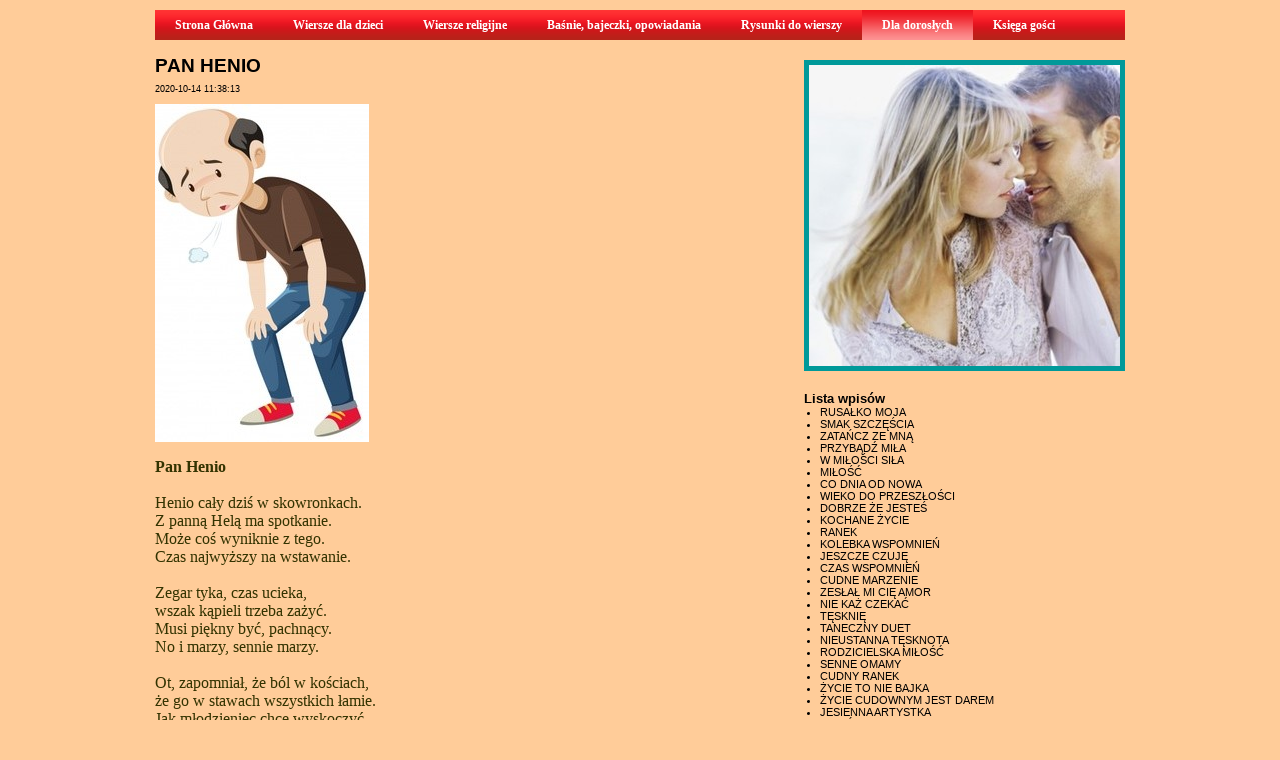

--- FILE ---
content_type: text/html; charset=UTF-8
request_url: https://antoneta.manifo.com/wiersze-dla-doroslych/pan-henio
body_size: 22691
content:
<!DOCTYPE html PUBLIC "-//W3C//DTD XHTML 1.0 Strict//EN" "http://www.w3.org/TR/xhtml1/DTD/xhtml1-strict.dtd">		
<html xmlns="https://www.w3.org/1999/xhtml" xml:lang="pl" lang="pl">
	<head>
        <meta http-equiv="X-UA-Compatible" content="IE=edge" />
        
		<meta http-equiv="Content-Type" content="text/html; charset=UTF-8" />
		<link href="https://s2.manifo.com/usr/e/e3FBb/e8/css/general.css?2157" media="screen" rel="stylesheet" type="text/css" />
		<meta name="generator" content="Manifo.com" />
		<meta name="robots" content="index, follow" />
		<script src="https://ajax.googleapis.com/ajax/libs/jquery/1.7.1/jquery.min.js" type="text/javascript"></script><script src="https://s2.manifo.com/mf/js/mf.superfish.js" type="text/javascript"></script><script src="https://s2.manifo.com/usr/e/e3FBb/e8/js/general.js?2157" type="text/javascript"></script>

		<title>PAN HENIO :: Wiersze dla dzieci, wiersze religijne, baśnie, bajeczki, opowiadania, poezja dla dorosłych</title><meta name="keywords" content="fantazja, humor, poezja dla dorosłych" />
<meta name="description" content="&amp;nbsp;Pan Henio&amp;nbsp;Henio cały dziś w skowronkach.Z panną Helą ma spotkanie.Może coś wyniknie z tego.Czas najwyższy na wstawanie.&amp;nbsp;Zegar tyka, czas ucieka,wszak kąpieli trzeba zażyć.Musi piękny być, pachnący.No i marzy, sennie" /><link href="https://s2.manifo.com/public/tpl/mf/img/icon.png" rel="icon" />
<link href="https://s2.manifo.com/mf/css/jquery.fancybox-1.3.4.css" media="screen" rel="stylesheet" type="text/css" /><script type="text/javascript" src="https://s2.manifo.com/mf/js/jquery.fancybox-1.3.4.pack.js"></script>
<script type="text/javascript" src="https://s2.manifo.com/mf/js/autoresize.jquery.min.js"></script>
<script type="text/javascript" src="https://s2.manifo.com/usr/e/e3FBb/e8/js/general-sp10.js?2157"></script>
		<!--[if lte IE 7]>
		<link type="text/css" rel="stylesheet" href="https://s2.manifo.com/mf/css/ie.css" />
		<![endif]-->
		<script type="text/javascript">
		  var _gaq = _gaq || [];
		  _gaq.push(['_setAccount', 'UA-16958113-1']);
		  _gaq.push(['_setDomainName', '.manifo.com']);
		  _gaq.push(['_trackPageview']);
		
		  (function() {
		    var ga = document.createElement('script'); ga.type = 'text/javascript'; ga.async = true;
		    ga.src = ('https:' == document.location.protocol ? 'https://ssl' : 'http://www') + '.google-analytics.com/ga.js';
		    var s = document.getElementsByTagName('script')[0]; s.parentNode.insertBefore(ga, s);
		  })();
		</script>
	
	</head>
<body>

<div class="mf-zbh"><div class="mf-page"><div class="mf-header">
<div class="mf-simple-hgfx mf-gfx">
<div class="mf-bg"><div class="mf-gl"></div><div class="mf-tx"></div></div>
</div>
<div class="mf-menu-3 ul"><ul class="mf-menu mf-menu-ddm mf-menu-h"><li class="mf-mi"><a href="/"><span>Strona Główna</span></a></li><li class="mf-mi"><a href="/wierszyki-dla-dzieci"><span>Wiersze dla dzieci</span></a></li><li class="mf-mi"><a href="/wierszyki-religijne"><span>Wiersze religijne</span></a></li><li class="mf-mi"><a href="/basnie-bajeczki-opowiadania"><span>Baśnie, bajeczki, opowiadania</span></a></li><li class="mf-mi"><a href="/rysunki-do-wierszy"><span>Rysunki do wierszy</span></a></li><li class="mf-mi"><a href="/wiersze-dla-doroslych" class="activ"><span>Dla dorosłych</span></a></li><li class="mf-mi"><a href="/ksiega-gosci"><span>Księga gości</span></a></li></ul><div class="mf-clear">&nbsp;</div></div></div>
</div></div><div class="mf-zbc"><div class="mf-page"><div class="um">
<div class="mfr-row mf-row1">
<div class="mf-simple-sp10-2 mf-gfx">
<div class="mf-bg"><div class="mf-gl"></div><div class="mf-tx"></div></div>
</div>
<div class="mf-simple2 mf-gfx">

</div>
<div class="mfr-column mf-column2">

		<div class="mf-app mf-tpl-app mf-tpl"><div class="mf-item"><h1 class="mf-it">PAN HENIO</h1><div class="mf-st"><small>2020-10-14 11:38:13</small></div><div class="mf-ic"><p style="text-align: left;"><span style="font-size: medium; font-family: 'book antiqua', palatino; color: #333300;"><strong><img src="https://s2.manifo.com/usr/e/e3FBb/e8/manager/pan-henio-214-x-338.jpg" alt="" /></strong></span></p>
<p style="text-align: left;">&nbsp;</p>
<p style="text-align: left;"><span style="font-size: medium; font-family: 'book antiqua', palatino; color: #333300;"><strong>Pan Henio</strong></span></p>
<p style="text-align: left;"><span style="font-size: medium; font-family: 'book antiqua', palatino; color: #333300;">&nbsp;</span></p>
<p style="text-align: left;"><span style="font-size: medium; font-family: 'book antiqua', palatino; color: #333300;">Henio cały dziś w skowronkach.</span></p>
<p style="text-align: left;"><span style="font-size: medium; font-family: 'book antiqua', palatino; color: #333300;">Z panną Helą ma spotkanie.</span></p>
<p style="text-align: left;"><span style="font-size: medium; font-family: 'book antiqua', palatino; color: #333300;">Może coś wyniknie z tego.</span></p>
<p style="text-align: left;"><span style="font-size: medium; font-family: 'book antiqua', palatino; color: #333300;">Czas najwyższy na wstawanie.</span></p>
<p style="text-align: left;"><span style="font-size: medium; font-family: 'book antiqua', palatino; color: #333300;">&nbsp;</span></p>
<p style="text-align: left;"><span style="font-size: medium; font-family: 'book antiqua', palatino; color: #333300;">Zegar tyka, czas ucieka,</span></p>
<p style="text-align: left;"><span style="font-size: medium; font-family: 'book antiqua', palatino; color: #333300;">wszak kąpieli trzeba zażyć.</span></p>
<p style="text-align: left;"><span style="font-size: medium; font-family: 'book antiqua', palatino; color: #333300;">Musi piękny być, pachnący.</span></p>
<p style="text-align: left;"><span style="font-size: medium; font-family: 'book antiqua', palatino; color: #333300;">No i marzy, sennie marzy.</span></p>
<p style="text-align: left;"><span style="font-size: medium; font-family: 'book antiqua', palatino; color: #333300;">&nbsp;</span></p>
<p style="text-align: left;"><span style="font-size: medium; font-family: 'book antiqua', palatino; color: #333300;">Ot, zapomniał, że b&oacute;l w kościach,</span></p>
<p style="text-align: left;"><span style="font-size: medium; font-family: 'book antiqua', palatino; color: #333300;">że go w stawach wszystkich łamie.</span></p>
<p style="text-align: left;"><span style="font-size: medium; font-family: 'book antiqua', palatino; color: #333300;">Jak młodzieniec chce wyskoczyć,</span></p>
<p style="text-align: left;"><span style="font-size: medium; font-family: 'book antiqua', palatino; color: #333300;">lecz niestety b&oacute;l nie kłamie.</span></p>
<p style="text-align: left;"><span style="font-size: medium; font-family: 'book antiqua', palatino; color: #333300;">&nbsp;</span></p>
<p style="text-align: left;"><span style="font-size: medium; font-family: 'book antiqua', palatino; color: #333300;">Jak łupnęło w lewym boku,</span></p>
<p style="text-align: left;"><span style="font-size: medium; font-family: 'book antiqua', palatino; color: #333300;">jak ugięły się mu nogi.</span></p>
<p style="text-align: left;"><span style="font-size: medium; font-family: 'book antiqua', palatino; color: #333300;">Z b&oacute;lu zgrzytnął aż zębami.</span></p>
<p style="text-align: left;"><span style="font-size: medium; font-family: 'book antiqua', palatino; color: #333300;">Jęknął głośno, Boże drogi.</span></p>
<p style="text-align: left;"><span style="font-size: medium; font-family: 'book antiqua', palatino; color: #333300;">&nbsp;</span></p>
<p style="text-align: left;"><span style="font-size: medium; font-family: 'book antiqua', palatino; color: #333300;">Sięgnął zaraz, więc po proszki.</span></p>
<p style="text-align: left;"><span style="font-size: medium; font-family: 'book antiqua', palatino; color: #333300;">Popił łykiem oranżady.</span></p>
<p style="text-align: left;"><span style="font-size: medium; font-family: 'book antiqua', palatino; color: #333300;">Nie pomyślał biedny Henio,</span></p>
<p style="text-align: left;"><span style="font-size: medium; font-family: 'book antiqua', palatino; color: #333300;">Że się zacznie kanonada.</span></p>
<p style="text-align: left;"><span style="font-size: medium; font-family: 'book antiqua', palatino; color: #333300;">&nbsp;</span></p>
<p style="text-align: left;"><span style="font-size: medium; font-family: 'book antiqua', palatino; color: #333300;">Jak nie huknie głośno w brzuchu.</span></p>
<p style="text-align: left;"><span style="font-size: medium; font-family: 'book antiqua', palatino; color: #333300;">Potem jeszcze raz i drugi.</span></p>
<p style="text-align: left;"><span style="font-size: medium; font-family: 'book antiqua', palatino; color: #333300;">Jęknął głośno, padł na ł&oacute;żko,</span></p>
<p style="text-align: left;"><span style="font-size: medium; font-family: 'book antiqua', palatino; color: #333300;">A brzuch tańczy: bugi, bugi.</span></p>
<p style="text-align: left;"><span style="font-size: medium; font-family: 'book antiqua', palatino; color: #333300;">&nbsp;</span></p>
<p style="text-align: left;"><span style="font-size: medium; font-family: 'book antiqua', palatino; color: #333300;">Do dziewiątej czasu mało.</span></p>
<p style="text-align: left;"><span style="font-size: medium; font-family: 'book antiqua', palatino; color: #333300;">A tak bardzo mu zależy.</span></p>
<p style="text-align: left;"><span style="font-size: medium; font-family: 'book antiqua', palatino; color: #333300;">Choć na grzbiecie dziewięć krzyży,</span></p>
<p style="text-align: left;"><span style="font-size: medium; font-family: 'book antiqua', palatino; color: #333300;">jeszcze w wielką miłość wierzy.</span></p>
<p style="text-align: left;"><span style="font-size: medium; font-family: 'book antiqua', palatino; color: #333300;">&nbsp;</span></p>
<p style="text-align: left;"><span style="font-size: medium; font-family: 'book antiqua', palatino; color: #333300;">Choć piernikiem jest już starym</span></p>
<p style="text-align: left;"><span style="font-size: medium; font-family: 'book antiqua', palatino; color: #333300;">i z pamięcią ma na pieńku.</span></p>
<p style="text-align: left;"><span style="font-size: medium; font-family: 'book antiqua', palatino; color: #333300;">To kobieciarz jest i tyle.</span></p>
<p style="text-align: left;"><span style="font-size: medium; font-family: 'book antiqua', palatino; color: #333300;">No i panie lubią Heńka.</span></p>
<p style="text-align: left;"><span style="font-size: medium; font-family: 'book antiqua', palatino; color: #333300;">&nbsp;</span></p>
<p style="text-align: left;"><span style="font-size: medium; font-family: 'book antiqua', palatino; color: #333300;">Panna Hela też nie mł&oacute;dka.</span></p>
<p style="text-align: left;"><span style="font-size: medium; font-family: 'book antiqua', palatino; color: #333300;">O spotkaniu zapomniała.</span></p>
<p style="text-align: left;"><span style="font-size: medium; font-family: 'book antiqua', palatino; color: #333300;">Czekał Henio, nie doczekał.</span></p>
<p style="text-align: left;"><span style="font-size: medium; font-family: 'book antiqua', palatino; color: #333300;">Tak miłostka się skończyła.</span></p>
<p style="text-align: left;"><span style="font-size: medium; font-family: 'book antiqua', palatino; color: #333300;">&nbsp;</span></p>
<p>&nbsp;</p>
<p>&nbsp;</p>
<p>&nbsp;</p>
<p>Obrazek: strona Freepik</p>
<p><strong><em>&nbsp;</em></strong></p></div><div class="mf-clear"></div><div class="mf-sp"><div class="mf-sp-fb"><iframe src="https://www.facebook.com/plugins/like.php?href=http://antoneta.manifo.com/wiersze-dla-doroslych/pan-henio&amp;send=true&amp;layout=button_count&amp;show_faces=false&amp;action=like&amp;colorscheme=light&amp;font=tahoma&amp;height=21"
			scrolling="no"
			frameborder="0"
			style="border:none; overflow:hidden;height:21px;"
			allowTransparency="true">
		</iframe></div></div><div class="mf-ctg">Kategorie wpisu: <a href="/wiersze-dla-doroslych/kategoria/wiersze">wiersze</a>, <a href="/wiersze-dla-doroslych/kategoria/humor">humor</a></div><div class="mf-tg">Tagi wpisu: <a href="/wiersze-dla-doroslych/szukaj/fantazja">fantazja</a>, <a href="/wiersze-dla-doroslych/szukaj/humor">humor</a>, <a href="/wiersze-dla-doroslych/szukaj/poezja+dla+doros%C5%82ych">poezja dla dorosłych</a></div><a class="mf-gb" href="/wiersze-dla-doroslych">&laquo; powrót</a></div></div><div class="um"><div class="mf-blogarchive mf-tpl-addon"><h3>Archiwum</h3><ul><li><a href="/wiersze-dla-doroslych/archiwum/202601">styczeń, 2026</a></li><li><a href="/wiersze-dla-doroslych/archiwum/202512">grudzień, 2025</a></li><li><a href="/wiersze-dla-doroslych/archiwum/202511">listopad, 2025</a></li><li><a href="/wiersze-dla-doroslych/archiwum/202510">październik, 2025</a></li><li><a href="/wiersze-dla-doroslych/archiwum/202509">wrzesień, 2025</a></li><li><a href="/wiersze-dla-doroslych/archiwum/202508">sierpień, 2025</a></li><li><a href="/wiersze-dla-doroslych/archiwum/202507">lipiec, 2025</a></li><li><a href="/wiersze-dla-doroslych/archiwum/202506">czerwiec, 2025</a></li><li><a href="/wiersze-dla-doroslych/archiwum/202505">maj, 2025</a></li><li><a href="/wiersze-dla-doroslych/archiwum/202504">kwiecień, 2025</a></li><li><a href="/wiersze-dla-doroslych/archiwum/202503">marzec, 2025</a></li><li><a href="/wiersze-dla-doroslych/archiwum/202502">luty, 2025</a></li><li><a href="/wiersze-dla-doroslych/archiwum/202501">styczeń, 2025</a></li><li><a href="/wiersze-dla-doroslych/archiwum/202412">grudzień, 2024</a></li><li><a href="/wiersze-dla-doroslych/archiwum/202411">listopad, 2024</a></li><li><a href="/wiersze-dla-doroslych/archiwum/202410">październik, 2024</a></li><li><a href="/wiersze-dla-doroslych/archiwum/202409">wrzesień, 2024</a></li><li><a href="/wiersze-dla-doroslych/archiwum/202408">sierpień, 2024</a></li><li><a href="/wiersze-dla-doroslych/archiwum/202406">czerwiec, 2024</a></li><li><a href="/wiersze-dla-doroslych/archiwum/202405">maj, 2024</a></li><li><a href="/wiersze-dla-doroslych/archiwum/202404">kwiecień, 2024</a></li><li><a href="/wiersze-dla-doroslych/archiwum/202403">marzec, 2024</a></li><li><a href="/wiersze-dla-doroslych/archiwum/202401">styczeń, 2024</a></li><li><a href="/wiersze-dla-doroslych/archiwum/202312">grudzień, 2023</a></li><li><a href="/wiersze-dla-doroslych/archiwum/202311">listopad, 2023</a></li><li><a href="/wiersze-dla-doroslych/archiwum/202310">październik, 2023</a></li><li><a href="/wiersze-dla-doroslych/archiwum/202309">wrzesień, 2023</a></li><li><a href="/wiersze-dla-doroslych/archiwum/202308">sierpień, 2023</a></li><li><a href="/wiersze-dla-doroslych/archiwum/202307">lipiec, 2023</a></li><li><a href="/wiersze-dla-doroslych/archiwum/202306">czerwiec, 2023</a></li></ul></div></div></div>
<div class="mfr-column mf-column3">
<div class="um"><div class="mf-image-sp10-39">
<a href="https://s2.manifo.com/usr/e/e3FBb/e8/manager/ty-i-ja-350-x-350.jpg" class="fnb" rel="img1" title=""><img src="https://s2.manifo.com/usr/e/e3FBb/e8/img/4anatura1-500-x-375.jpg" alt="" /></a>
</div>
</div><div class="um"><div class="mf-blogentries mf-tpl-addon"><h3>Lista wpisów</h3><ul><li><a href="/wiersze-dla-doroslych/rusalko-moja-1768654869">RUSAŁKO MOJA</a></li><li><a href="/wiersze-dla-doroslych/smak-szczescia">SMAK SZCZĘŚCIA</a></li><li><a href="/wiersze-dla-doroslych/zatancz-ze-mna-1768231062">ZATAŃCZ ZE MNĄ</a></li><li><a href="/wiersze-dla-doroslych/przybadz-mila">PRZYBĄDŹ MIŁA</a></li><li><a href="/wiersze-dla-doroslych/w-milosci-sila-1765878891">W MIŁOŚCI SIŁA</a></li><li><a href="/wiersze-dla-doroslych/milosc-1765285132">MIŁOŚĆ</a></li><li><a href="/wiersze-dla-doroslych/co-dnia-od-nowa">CO DNIA OD NOWA</a></li><li><a href="/wiersze-dla-doroslych/wieko-do-przeszlosci">WIEKO DO PRZESZŁOŚCI</a></li><li><a href="/wiersze-dla-doroslych/dobrze-ze-jestes">DOBRZE ŻE JESTEŚ</a></li><li><a href="/wiersze-dla-doroslych/kochane-zycie">KOCHANE ŻYCIE</a></li><li><a href="/wiersze-dla-doroslych/ranek">RANEK</a></li><li><a href="/wiersze-dla-doroslych/kolebka-wspomnien">KOLEBKA WSPOMNIEŃ</a></li><li><a href="/wiersze-dla-doroslych/jeszcze-czuje">JESZCZE CZUJĘ</a></li><li><a href="/wiersze-dla-doroslych/czas-wspomnien-1763155479">CZAS WSPOMNIEŃ</a></li><li><a href="/wiersze-dla-doroslych/cudne-marzenie">CUDNE MARZENIE</a></li><li><a href="/wiersze-dla-doroslych/zeslal-mi-cie-amor">ZESŁAŁ MI CIĘ AMOR</a></li><li><a href="/wiersze-dla-doroslych/nie-kaz-czekac">NIE KAŻ CZEKAĆ</a></li><li><a href="/wiersze-dla-doroslych/tesknie-1762266926">TĘSKNIĘ</a></li><li><a href="/wiersze-dla-doroslych/taneczny-duet">TANECZNY DUET</a></li><li><a href="/wiersze-dla-doroslych/nieustanna-tesknota">NIEUSTANNA TĘSKNOTA</a></li><li><a href="/wiersze-dla-doroslych/rodzicielska-milosc">RODZICIELSKA MIŁOŚĆ</a></li><li><a href="/wiersze-dla-doroslych/senne-omamy">SENNE OMAMY</a></li><li><a href="/wiersze-dla-doroslych/cudny-ranek">CUDNY RANEK</a></li><li><a href="/wiersze-dla-doroslych/zycie-to-nie-bajka-1761383496">ŻYCIE TO NIE BAJKA</a></li><li><a href="/wiersze-dla-doroslych/zycie-cudownym-jest-darem">ŻYCIE CUDOWNYM JEST DAREM</a></li><li><a href="/wiersze-dla-doroslych/jesienna-symfonia">JESIENNA ARTYSTKA</a></li><li><a href="/wiersze-dla-doroslych/otworz-sie-dziewczyno">OTWÓRZ SIĘ DZIEWCZYNO</a></li><li><a href="/wiersze-dla-doroslych/ide-po-nowe">IDĘ PO NOWE</a></li><li><a href="/wiersze-dla-doroslych/uciekajacy-czas">UMYKAJĄCY CZAS</a></li><li><a href="/wiersze-dla-doroslych/tancz-ze-mna">TAŃCZ ZE MNĄ</a></li></ul></div></div><div class="um"><form action="/wiersze-dla-doroslych/szukaj" method="post"><div class="mf-blogsearch mf-tpl-addon">
<h3>Wyszukiwarka</h3><input name="blogsq_add" type="text" class="mf-si" value="" /> <input type="submit" class="mf-sb" value="Znajdź" />
</div>
</form></div><div class="um"><div class="mf-blogcategories mf-tpl-addon"><h3>Kategorie</h3><ul><li><a href="/wiersze-dla-doroslych/kategoria/wiersze">wiersze</a></li><li><a href="/wiersze-dla-doroslych/kategoria/opowiadania">opowiadania</a></li><li><a href="/wiersze-dla-doroslych/kategoria/lepieje">lepieje</a></li><li><a href="/wiersze-dla-doroslych/kategoria/limeryki">limeryki</a></li><li><a href="/wiersze-dla-doroslych/kategoria/haiku">haiku</a></li><li><a href="/wiersze-dla-doroslych/kategoria/akrostychy">akrostychy</a></li><li><a href="/wiersze-dla-doroslych/kategoria/satyra">satyra</a></li><li><a href="/wiersze-dla-doroslych/kategoria/miniatura">miniatura</a></li><li><a href="/wiersze-dla-doroslych/kategoria/tautogram">tautogram</a></li><li><a href="/wiersze-dla-doroslych/kategoria/z-zycia-wziete">z życia wzięte</a></li><li><a href="/wiersze-dla-doroslych/kategoria/triolet">Triolet</a></li><li><a href="/wiersze-dla-doroslych/kategoria/raki">raki</a></li><li><a href="/wiersze-dla-doroslych/kategoria/tenos">tenos</a></li><li><a href="/wiersze-dla-doroslych/kategoria/sonet">sonet</a></li><li><a href="/wiersze-dla-doroslych/kategoria/humoreska">humoreska</a></li><li><a href="/wiersze-dla-doroslych/kategoria/strofa-alcejska">strofa alcejska</a></li><li><a href="/wiersze-dla-doroslych/kategoria/proza">proza</a></li><li><a href="/wiersze-dla-doroslych/kategoria/pantum">Pantum</a></li><li><a href="/wiersze-dla-doroslych/kategoria/rondel">RONDEL</a></li><li><a href="/wiersze-dla-doroslych/kategoria/strofa-krolewska">strofa królewska</a></li><li><a href="/wiersze-dla-doroslych/kategoria/sonet-wloski">Sonet włoski</a></li><li><a href="/wiersze-dla-doroslych/kategoria/strofa-slowackiego">strofa Słowackiego</a></li><li><a href="/wiersze-dla-doroslych/kategoria/telestych">telestych</a></li><li><a href="/wiersze-dla-doroslych/kategoria/strofa-mickiewiczowska">strofa mickiewiczowska</a></li><li><a href="/wiersze-dla-doroslych/kategoria/humor">humor</a></li><li><a href="/wiersze-dla-doroslych/kategoria/stornel">stornel</a></li><li><a href="/wiersze-dla-doroslych/kategoria/brachykolon">brachykolon</a></li><li><a href="/wiersze-dla-doroslych/kategoria/piosenka">piosenka</a></li><li><a href="/wiersze-dla-doroslych/kategoria/krescent">krescent</a></li><li><a href="/wiersze-dla-doroslych/kategoria/proza-1623153192">proza</a></li><li><a href="/wiersze-dla-doroslych/kategoria/sonet-tercynowy">sonet tercynowy</a></li><li><a href="/wiersze-dla-doroslych/kategoria/telestych-1655379502">TELESTYCH</a></li><li><a href="/wiersze-dla-doroslych/kategoria/sonet-francuski">SONET FRANCUSKI</a></li><li><a href="/wiersze-dla-doroslych/kategoria/strofa-saficka-mniejsza">strofa saficka mniejsza</a></li><li><a href="/wiersze-dla-doroslych/kategoria/strofa-saficka-wieksza">strofa saficka większa</a></li><li><a href="/wiersze-dla-doroslych/kategoria/ballada">Ballada</a></li><li><a href="/wiersze-dla-doroslych/kategoria/abecadariusz">abecadariusz</a></li><li><a href="/wiersze-dla-doroslych/kategoria/sonet-szekspirowski">sonet Szekspirowski</a></li><li><a href="/wiersze-dla-doroslych/kategoria/pentastych">Pentastych</a></li><li><a href="/wiersze-dla-doroslych/kategoria/strofa-stanislawowska">Strofa Stanisławowska</a></li></ul></div></div><div class="um"><div class="mf-text1">

























































































































































































































































































































































































































































































































































































































































































































































































































































































































































































































































































































































































































































































































































































































































































































































































































































































































































































































































































































































































































































































































































































<font color="#009900" size="3"><b><i>TYTUŁY</i></b></font><div><font color="#009900" size="3"><b><i><br /></i></b></font></div><div><font color="#009900" size="3"><b><i>Ach przemijanie<br /></i></b></font> 
<div><font color="#009900" size="2"><b><i>Ach ta kawa</i></b></font></div><div><font color="#009900" size="2"><b><i>Ach ta zima</i></b></font></div><div><font color="#009900" size="2"><b><i>Ach te kobiety</i></b></font></div><div><font color="#009900" size="2"><b><i>Ach te koszmary</i></b></font></div><div><font color="#009900" size="2"><b><i>Ach te łzy</i></b></font></div><div><font color="#009900" size="2"><b><i>Ach ten czas</i></b></font></div><div><font color="#009900" size="2"><b><i>Ach ten maj</i></b></font></div><div><font color="#009900" size="2"><b><i>Ach to przemijanie</i></b></font></div><div><font color="#009900" size="2"><b><i>Afera</i></b></font></div><div><font color="#009900" size="2"><b><i>Afrodyzjak</i></b></font></div><div><font color="#009900" size="2"><b><i>A ja chcę kochać</i></b></font></div><div><font color="#009900" size="2"><b><i>Akord za akordem</i></b></font></div><div><font color="#009900" size="2"><b><i>Akrostych ( Igraszki miłosne)</i></b></font></div><div><font color="#009900" size="2"><b><i>Akrostych ( kochaj</i></b></font></div><div><font color="#009900" size="2"><b><i>Akrostych ( Miłosne uniesienie)</i></b></font></div><div><font color="#009900" size="2"><b><i>Akrostych ( Niepodległa)</i></b></font></div><div><font color="#009900" size="2"><b><i>Akrostych ( Rusałko moja)</i></b></font></div><div><font color="#009900" size="2"><b><i>Akrostych ( Tajfun szaleje)</i></b></font></div><div><font color="#009900" size="2"><b><i>Ale draka</i></b></font></div><div><font color="#009900" size="2"><b><i>Ale heca</i></b></font></div><div><font color="#009900" size="2"><b><i>Ale horror</i></b></font></div><div><font color="#009900" size="2"><b><i>Ale jaja</i></b></font></div>
<div><font color="#009900" size="2"><b><i>Alzheimer</i></b></font></div><div><font color="#009900" size="2"><b><i>Amor</i></b></font></div><div><font color="#009900" size="2"><b><i>Amor czy przeznaczenie</i></b></font></div><div><font color="#009900" size="2"><b><i>Andrzejki</i></b></font></div><div><font color="#009900" size="2"><b><i>Andrzejkowa noc</i></b></font></div><div><font color="#009900" size="2"><b><i>Andrzejkowe wróżby</i></b></font></div><div><font color="#009900" size="2"><b><i>Anioł</i></b></font></div><div><font color="#009900" size="2"><b><i>Anioł uroczy</i></b></font></div><div><font color="#009900" size="2"><b><i>Anna</i></b></font></div><div><font color="#009900" size="2"><b><i>Antoni- mój wnuczek</i></b></font></div><div><font color="#009900" size="2"><b><i>Antoni, wielki cud</i></b></font></div><div><font color="#009900" size="2"><b><i>Aromat kawy</i></b></font></div><div><font color="#009900" size="2"><b><i>Aromat miłości</i></b></font></div><div><font color="#009900" size="2"><b><i>As w gierce</i></b></font></div><div><font color="#009900" size="2"><b><i>Aura</i></b></font></div><div><font color="#009900" size="2"><b><i>Autyzm</i></b></font></div><div><font color="#009900" size="2"><b><i>Awans</i></b></font></div><div><font color="#009900" size="2"><b><i>Azyl</i></b></font></div><div><font color="#009900" size="2"><b><i>Bagaż doświadczeń</i></b></font></div><div><font color="#009900" size="2"><b><i>Bałwany morskie</i></b></font></div><div><font color="#009900" size="2"><b><i>Bardzo kocham</i></b></font></div><div><font color="#009900" size="2"><b><i>Barwny kwiat</i></b></font></div><div><font color="#009900" size="2"><b><i>Barwny motyl</i></b></font></div><div><font color="#009900" size="2"><b><i>Barwy jesieni</i></b></font></div><div><font color="#009900" size="2"><b><i>Bądź mi</i></b></font></div><div><font color="#009900" size="2"><b><i>Bądź moim słońcem</i></b></font></div><div><font color="#009900" size="2"><b><i>Bądź moim spełnieniem</i></b></font></div><div><font color="#009900" size="2"><b><i>Bądź przyjacielem</i></b></font></div><div><font color="#009900" size="2"><b><i>Bądx przy mnie</i></b></font></div><div><font color="#009900" size="2"><b><i>Bądź sobą</i></b></font></div><div><font color="#009900" size="2"><b><i>Będziesz moją damą</i></b></font></div><div><font color="#009900" size="2"><b><i>Bezcenne fotografie</i></b></font></div><div><font color="#009900" size="2"><b><i>Bez ciebie bładzę</i></b></font></div><div><font color="#009900" size="2"><b><i>Bez miłości</i></b></font></div><div><font color="#009900" size="2"><b><i>Bez podtekstu</i></b></font></div><div><font color="#009900" size="2"><b><i>Bez tożsamości</i></b></font></div><div><font color="#009900" size="2"><b><i>Bezcenne wartości</i></b></font></div><div><font color="#009900" size="2"><b><i>Bezdomny</i></b></font></div><div><font color="#009900" size="2"><b><i>Bezduszne roboty</i></b></font></div><div><font color="#009900" size="2"><b><i>Bezradny Anioł</i></b></font></div><div><font color="#009900" size="2"><b><i>Bezsenna noc</i></b></font></div><div><font color="#009900" size="2"><b><i>Bezsenność</i></b></font></div><div><font color="#009900" size="2"><b><i>Bezsilność</i></b></font></div><div><font color="#009900" size="2"><b><i>Biała lilia</i></b></font></div><div><font color="#009900" size="2"><b><i>Biała róża</i></b></font></div><div><font color="#009900" size="2"><b><i>Biesiada</i></b></font></div>
<div><font color="#009900" size="2"><b><i>Bilet do nieba</i></b></font></div><div><font color="#009900" size="2"><b><i>Bilet szczęścia</i></b></font></div><div><font color="#009900" size="2"><b><i>Blef</i></b></font></div><div><font color="#009900" size="2"><b><i>Bluszcz</i></b></font></div><div><font color="#009900" size="2"><b><i>Błąd</i></b></font></div><div><font color="#009900" size="2"><b><i>Błękit oczu</i></b></font></div><div><font color="#009900" size="2"><b><i>Błogie daj chwile</i></b></font></div><div><font color="#009900" size="2"><b><i>Bociany</i></b></font></div><div><font color="#009900" size="2"><b><i>Bogactwo</i></b></font></div><div><font color="#009900" size="2"><b><i>Bogini piękności</i></b></font></div><div><font color="#009900" size="2"><b><i>Boli</i></b></font></div><div><font color="#009900" size="2"><b><i>Boli mnie serce</i></b></font></div><div><font color="#009900" size="2"><b><i>Boso</i></b></font></div><div><font color="#009900" size="2"><b><i>Ból rozstania</i></b></font></div><div><font color="#009900" size="2"><b><i>Brak czasu</i></b></font></div><div><font color="#009900" size="2"><b><i>Brak drogowskazu</i></b></font></div><div><font color="#009900" size="2"><b><i>Brak logiki</i></b></font></div><div><font color="#009900" size="2"><b><i>Brak weny</i></b></font></div><div><font color="#009900" size="2"><b><i>Brałeś bez końca</i></b></font></div><div><font color="#009900" size="2"><b><i>Brzeg daleko</i></b></font></div><div><font color="#009900" size="2"><b><i>Budzik</i></b></font></div><div><font color="#009900" size="2"><b><i>Budzisz słodyczą</i></b></font></div><div><font color="#009900" size="2"><b><i>Bujdy</i></b></font></div><div><font color="#009900" size="2"><b><i>Bunt</i></b></font></div><div><font color="#009900" size="2"><b><i>Bursztyn pod stopami</i></b></font></div><div><font color="#009900" size="2"><b><i>Burza</i></b></font></div><div><font color="#009900" size="2"><b><i>Burzliwa noc</i></b></font></div><div><font color="#009900" size="2"><b><i>Być kobietą</i></b></font></div><div><font color="#009900" size="2"><b><i>Być nie być</i></b></font></div><div><font color="#009900" size="2"><b><i>Byliśmy szczęśliwi</i></b></font></div><div><font color="#009900" size="2"><b><i>Była chochlikiem</i></b></font></div><div><font color="#009900" size="2"><b><i>Byłaś</i></b></font></div><div><font color="#009900" size="2"><b><i>Byłaś iskierką</i></b></font></div><div><font color="#009900" size="2"><b><i>Byłaś kwiatem</i></b></font></div><div><font color="#009900" size="2"><b><i>Byłaś słońcem</i></b></font></div><div><font color="#009900" size="2"><b><i>Była miłość</i></b></font></div><div><font color="#009900" size="2"><b><i>Byłam łanią</i></b></font></div><div><font color="#009900" size="2"><b><i>Byłaś gwiazdeczką</i></b></font></div><div><font color="#009900" size="2"><b><i>Byłaś moją miłością</i></b></font></div><div><font color="#009900" size="2"><b><i>Byłaś moją różą</i></b></font></div><div><font color="#009900" size="2"><b><i>Byłaś podlotkiem</i></b></font></div><div><font color="#009900" size="2"><b><i>Byłaś promykiem słońca</i></b></font></div><div><font color="#009900" size="2"><b><i>Byłaś różą</i></b></font></div><div><font color="#009900" size="2"><b><i>Byłaś sterem</i></b></font></div><div><font color="#009900" size="2"><b><i>Byłaś wiatrem</i></b></font></div><div><font color="#009900" size="2"><b><i>Byłeś sterem</i></b></font></div><div><font color="#009900" size="2"><b><i>Byłeś wiatrem i słońcem</i></b></font></div><div><font color="#009900" size="2"><b><i>Cała ja</i></b></font></div><div><font color="#009900" size="2"><b><i>Całkiem serio</i></b></font></div>
<div><font color="#009900" size="2"><b><i>Całuj</i></b></font></div><div><font color="#009900" size="2"><b><i>Całuj kochana</i></b></font></div><div><font color="#009900" size="2"><b><i>Całuj zachłannie</i></b></font></div><div><font color="#009900" size="2"><b><i>Cały drżę</i></b></font></div><div><font color="#009900" size="2"><b><i>Całus na dzień dobry</i></b></font></div><div><font color="#009900" size="2"><b><i>Cel podróży</i></b></font></div><div><font color="#009900" size="2"><b><i>Cenniejsza niż złoto</i></b></font></div><div><font color="#009900" size="2"><b><i>Chcę</i></b></font></div><div><font color="#009900" size="2"><b><i>Chcę cię tulić</i></b></font></div><div><font color="#009900" size="2"><b><i>Chciałabym</i></b></font></div><div><font color="#009900" size="2"><b><i>Chciałabym dać ci całusa</i></b></font></div><div><font color="#009900" size="2"><b><i>Chciałbym</i></b></font></div><div><font color="#009900" size="2"><b><i>Chciałam</i></b></font></div><div><font color="#009900" size="2"><b><i>Chciałbym lecz ty nie chcesz</i></b></font></div><div><font color="#009900" size="2"><b><i>Chciałabym mamo</i></b></font></div><div><font color="#009900" size="2"><b><i>Chciałabym tańczyć</i></b></font></div><div><font color="#009900" size="2"><b><i>Chciałaby pokochć</i></b></font></div><div><font color="#009900" size="2"><b><i>Chciałem kochać</i></b></font></div><div><font color="#009900" size="2"><b><i>Chociaż nie lubię</i></b></font></div><div><font color="#009900" size="2"><b><i>Chociaż we śnie</i></b></font></div><div><font color="#009900" size="2"><b><i>Chodzi za mną leń</i></b></font></div><div><font color="#009900" size="2"><b><i>Chory Ambroży</i></b></font></div><div><font color="#009900" size="2"><b><i>Chryzantemy</i></b></font></div><div><font color="#009900" size="2"><b><i>Chwile grozy</i></b></font></div><div><font color="#009900" size="2"><b><i>Chylę głowę przed Bogiem</i></b></font></div><div><font color="#009900" size="2"><b><i>Ciągle czekam</i></b></font></div><div><font color="#009900" size="2"><b><i>Ciągle pada</i></b></font></div>
<div><font color="#009900" size="2"><b><i>Ciągle razem</i></b></font></div><div><font color="#009900" size="2"><b><i>Ciągle rozedrgany</i></b></font></div><div><font color="#009900" size="2"><b><i>Ciągle śnieży</i></b></font></div><div><font color="#009900" size="2"><b><i>Ciągle zakochani</i></b></font></div><div><font color="#009900" size="2"><b><i>Cienie przeszłośći</i></b></font></div><div><font color="#009900" size="2"><b><i>Cień</i></b></font></div><div><font color="#009900" size="2"><b><i>Ciepłem otulasz matuś</i></b></font></div><div><font color="#009900" size="2"><b><i>Cierpliwość</i></b></font></div><div><font color="#009900" size="2"><b><i>Cisza serc</i></b></font></div><div><font color="#009900" size="2"><b><i>Cisza zabija</i></b></font></div><div><font color="#009900" size="2"><b><i>Ciężka łza</i></b></font></div><div><font color="#009900" size="2"><b><i>Cisza</i></b></font></div><div><font color="#009900" size="2"><b><i>Cisza i wena</i></b></font></div><div><font color="#009900" size="2"><b><i>Ciut za dużo</i></b></font></div><div><font color="#009900" size="2"><b><i>Co by było gdyby</i></b></font></div><div><font color="#009900" size="2"><b><i>Co dnia od nowa</i></b></font></div><div><font color="#009900" size="2"><b><i>Codzienność</i></b></font></div><div><font color="#009900" size="2"><b><i>Co pomiędzy</i></b></font></div><div><font color="#009900" size="2"><b><i>Co przeminęło</i></b></font></div><div><font color="#009900" size="2"><b><i>Co się dzieje</i></b></font></div><div><font color="#009900" size="2"><b><i>Coś się kończy</i></b></font></div><div><font color="#009900" size="2"><b><i>Co to jest szczęście</i></b></font></div><div><font color="#009900" size="2"><b><i>Covid 19</i></b></font></div><div><font color="#009900" size="2"><b><i>Co za śmiałość</i></b></font></div><div><font color="#009900" size="2"><b><i>Córeńko</i></b></font></div><div><font color="#009900" size="2"><b><i>Cud</i></b></font></div><div><font color="#009900" size="2"><b><i>Cud Amora</i></b></font></div><div><font color="#009900" size="2"><b><i>Cud garnek</i></b></font></div>
<div><font color="#009900" size="2"><b><i>Cud istnienia</i></b></font></div><div><font color="#009900" size="2"><b><i>Cud miłości</i></b></font></div><div><font color="#009900" size="2"><b><i>Cud namiętności</i></b></font></div><div><font color="#009900" size="2"><b><i>Cud pigułka</i></b></font></div><div><font color="#009900" size="2"><b><i>Cud wrzeciono</i></b></font></div><div><font color="#009900" size="2"><b><i>Cudna</i></b></font></div><div><font color="#009900" size="2"><b><i>Cudna dziewczyno</i></b></font></div><div><font color="#009900" size="2"><b><i>Cudna i zwiewna</i></b></font></div><div><font color="#009900" size="2"><b><i>Cudna jak lilia</i></b></font></div><div><font color="#009900" size="2"><b><i>Cudna magia</i></b></font></div><div><font color="#009900" size="2"><b><i>Cudna nadziejo</i></b></font></div><div><font color="#009900" size="2"><b><i>Cudna wiosna</i></b></font></div><div><font color="#009900" size="2"><b><i>Cudne dziewcz</i></b></font></div><div><font color="#009900" size="2"><b><i>Cudne lato</i></b></font></div><div><font color="#009900" size="2"><b><i>Cudne marzenie</i></b></font></div><div><font color="#009900" size="2"><b><i>Cudne niebo</i></b></font></div><div><font color="#009900" size="2"><b><i>Cudne pamiątki</i></b></font></div><div><font color="#009900" size="2"><b><i>Cudnie grać w tandemie</i></b></font></div><div><font color="#009900" size="2"><b><i>Cudny anioł</i></b></font></div><div><font color="#009900" size="2"><b><i>Cudny dreszcz</i></b></font></div><div><font color="#009900" size="2"><b><i>Cudny promyczek</i></b></font></div><div><font color="#009900" size="2"><b><i>Cudny ranek</i></b></font></div><div><font color="#009900" size="2"><b><i>Cudny sen</i></b></font></div><div><font color="#009900" size="2"><b><i>Cudowna miłość</i></b></font></div><div><font color="#009900" size="2"><b><i>Cudowna płeć</i></b></font></div><div><font color="#009900" size="2"><b><i>Cudowne uczucie</i></b></font></div><div><font color="#009900" size="2"><b><i>Cudownie</i></b></font></div><div><font color="#009900" size="2"><b><i>Cudownie być kobietą</i></b></font></div><div><font color="#009900" size="2"><b><i>Cudowny eliksir</i></b></font></div><div><font color="#009900" size="2"><b><i>Cukierenka</i></b></font></div><div><font color="#009900" size="2"><b><i>Cygańska dusza</i></b></font></div><div><font color="#009900" size="2"><b><i>Cynamon i mięta</i></b></font></div><div><font color="#009900" size="2"><b><i>Czar nocy</i></b></font></div><div><font color="#009900" size="2"><b><i>Czarodziejka</i></b></font></div><div><font color="#009900" size="2"><b><i>Czarodziejska moc</i></b></font></div><div><font color="#009900" size="2"><b><i>Czarodziejska nić</i></b></font></div><div><font color="#009900" size="2"><b><i>Czarodziejskie zaklęcia</i></b></font></div><div><font color="#009900" size="2"><b><i>Czarny kot</i></b></font></div><div><font color="#009900" size="2"><b><i>Czarodziejski rejs</i></b></font></div><div><font color="#009900" size="2"><b><i>Czaruj miły</i></b></font></div><div><font color="#009900" size="2"><b><i>Czary mary</i></b></font></div><div><font color="#009900" size="2"><b><i>Czas</i></b></font></div><div><font color="#009900" size="2"><b><i>Czas biegnie</i></b></font></div><div><font color="#009900" size="2"><b><i>Czas mąci</i></b></font></div><div><font color="#009900" size="2"><b><i>Czas płynie</i></b></font></div><div><font color="#009900" size="2"><b><i>Czas goi rany</i></b></font></div><div><font color="#009900" size="2"><b><i>Czas przemijania</i></b></font></div><div><font color="#009900" size="2"><b><i>Czas relaksu</i></b></font></div><div><font color="#009900" size="2"><b><i>Czas ucieka 1 i 2&nbsp;</i></b></font></div><div><font color="#009900" size="2"><b><i>Czas wspomnień</i></b></font></div><div><font color="#009900" size="2"><b><i>Czasu nie przegonisz</i></b></font></div><div><font color="#009900" size="2"><b><i>Czas nie zawraca</i></b></font></div><div><font color="#009900" size="2"><b><i>Czego chcieć więcej</i></b></font></div><div><font color="#009900" size="2"><b><i>Czego ty chcesz</i></b></font></div><div><font color="#009900" size="2"><b><i>Czekałem</i></b></font></div><div><font color="#009900" size="2"><b><i>Czekam</i></b></font></div><div><font color="#009900" size="2"><b><i>Czekam na noc</i></b></font></div><div><font color="#009900" size="2"><b><i>Czekanie</i></b></font></div><div><font color="#009900" size="2"><b><i>Czemu odszedłeś</i></b></font></div><div><font color="#009900" size="2"><b><i>Czemu tak boli</i></b></font></div><div><font color="#009900" size="2"><b><i>Czemu zwodziłeś</i></b></font></div><div><font color="#009900" size="2"><b><i>Czerwcowe słońce</i></b></font></div><div><font color="#009900" size="2"><b><i>Czerwiec</i></b></font></div><div><font color="#009900" size="2"><b><i>Czerwona róża</i></b></font></div><div><font color="#009900" size="2"><b><i>Człowieczy los</i></b></font></div><div><font color="#009900" size="2"><b><i>Człowiek</i></b></font></div><div><font color="#009900" size="2"><b><i>Człowiek XXI wieku</i></b></font></div><div><font color="#009900" size="2"><b><i>Czujesz to drżenie</i></b></font></div><div><font color="#009900" size="2"><b><i>Czuję Twą obecność Mateczko</i></b></font></div><div><font color="#009900" size="2"><b><i>Czułe szepty</i></b></font></div><div><font color="#009900" size="2"><b><i>Czy pamiętasz</i></b></font></div><div><font color="#009900" size="2"><b><i>Czy jeszcze kochasz</i></b></font></div><div><font color="#009900" size="2"><b><i>Czy tak być powinno</i></b></font></div><div><font color="#009900" size="2"><b><i>Czyścioszka</i></b></font></div><div><font color="#009900" size="2"><b><i>Czyś ty zjawa</i></b></font></div>
<div><font color="#009900" size="2"><b><i>Czy tę miłość da się uratować</i></b></font></div><div><font color="#009900" size="2"><b><i>Czy to bajka</i></b></font></div><div><font color="#009900" size="2"><b><i>Czy to deszcz</i></b></font></div><div><font color="#009900" size="2"><b><i>Czy to obłąkanie</i></b></font></div><div><font color="#009900" size="2"><b><i>Czy to sen</i></b></font></div><div><font color="#009900" size="2"><b><i>Czy to się zdarza</i></b></font></div><div><font color="#009900" size="2"><b><i>Czy to się zdarzyło</i></b></font></div><div><font color="#009900" size="2"><b><i>Czy to za mało</i></b></font></div><div><font color="#009900" size="2"><b><i>Czy to za wiele</i></b></font></div><div><font color="#009900" size="2"><b><i>Czy wolno kochać</i></b></font></div><div><font color="#009900" size="2"><b><i>Czyś ty ułuda</i></b></font></div><div><font color="#009900" size="2"><b><i>Czyżbyś była wrózką</i></b></font></div><div><font color="#009900" size="2"><b><i>Daj całusa</i></b></font></div><div><font color="#009900" size="2"><b><i>Dałam ci serce</i></b></font></div><div><font color="#009900" size="2"><b><i>Dałbym ci wszystko</i></b></font></div><div><font color="#009900" size="2"><b><i>Dała mu serce</i></b></font></div><div><font color="#009900" size="2"><b><i>Dałaś mi kosza</i></b></font></div><div><font color="#009900" size="2"><b><i>Dałeś jej serce</i></b></font></div><div><font color="#009900" size="2"><b><i>Dama w liliowej sukni</i></b></font></div><div><font color="#009900" size="2"><b><i>Damski bokser</i></b></font></div><div><font color="#009900" size="2"><b><i>Dar losu</i></b></font></div><div><font color="#009900" size="2"><b><i>Dar serca</i></b></font></div><div><font color="#009900" size="2"><b><i>Dary miłości</i></b></font></div><div><font color="#009900" size="2"><b><i>Dawniej</i></b></font></div><div><font color="#009900" size="2"><b><i>Dedykacja</i></b></font></div><div><font color="#009900" size="2"><b><i>Definicja szczęścia</i></b></font></div><div><font color="#009900" size="2"><b><i>Deja vu</i></b></font></div><div><font color="#009900" size="2"><b><i>Delikatna jak kwiat</i></b></font></div><div><font color="#009900" size="2"><b><i>Deszcz</i></b></font></div><div><font color="#009900" size="2"><b><i>Deszcz majowy</i></b></font></div><div><font color="#009900" size="2"><b><i>Deszcz okrutnik</i></b></font></div><div><font color="#009900" size="2"><b><i>Deszczowa jesień</i></b></font></div><div><font color="#009900" size="2"><b><i>Deszczowa gra kapela</i></b></font></div><div><font color="#009900" size="2"><b><i>Deszczowe niebo</i></b></font></div><div><font color="#009900" size="2"><b><i>Deszczowa kapela</i></b></font></div><div><font color="#009900" size="2"><b><i>Deszczowa sonata</i></b></font></div><div><font color="#009900" size="2"><b><i>Dajesz mi skrzydła</i></b></font></div><div><font color="#009900" size="2"><b><i>Dla hecy</i></b></font></div><div><font color="#009900" size="2"><b><i>Dla potomnych</i></b></font></div><div><font color="#009900" size="2"><b><i>Dlaczego</i></b></font></div><div><font color="#009900" size="2"><b><i>Dlaczego odejść pozwoliłeś</i></b></font></div><div><font color="#009900" size="2"><b><i>Dmuchawce</i></b></font></div><div><font color="#009900" size="2"><b><i>Dni zaprawione tęsknotą</i></b></font></div><div><font color="#009900" size="2"><b><i>Dobicie targu</i></b></font></div><div><font color="#009900" size="2"><b><i>Dobijam do celu</i></b></font></div><div><font color="#009900" size="2"><b><i>Dobra kawa</i></b></font></div><div><font color="#009900" size="2"><b><i>Dobranoc</i></b></font></div><div><font color="#009900" size="2"><b><i>Dobre słowo</i></b></font></div><div><font color="#009900" size="2"><b><i>Dobro</i></b></font></div><div><font color="#009900" size="2"><b><i>Dobro i zło</i></b></font></div><div><font color="#009900" size="2"><b><i>Dobro popłca</i></b></font></div><div><font color="#009900" size="2"><b><i>Dobrze, że jesteś</i></b></font></div><div><font color="#009900" size="2"><b><i>Dojrzała miłość</i></b></font></div><div><font color="#009900" size="2"><b><i>Dokąd zmierzamy</i></b></font></div><div><font color="#009900" size="2"><b><i>Dom</i></b></font></div><div><font color="#009900" size="2"><b><i>Dokąd</i></b></font></div><div><font color="#009900" size="2"><b><i>Do kochania nie przymuszę</i></b></font></div><div><font color="#009900" size="2"><b><i>Dom</i></b></font></div><div><font color="#009900" size="2"><b><i>Do Siego Roku</i></b></font></div><div><font color="#009900" size="2"><b><i>Do tańca zaproś</i></b></font></div><div><font color="#009900" size="2"><b><i>Dotknąć gwiazd</i></b></font></div><div><font color="#009900" size="2"><b><i>Dotknij mnie</i></b></font></div><div><font color="#009900" size="2"><b><i>Dotyk</i></b></font></div><div><font color="#009900" size="2"><b><i>Dotyk miłości</i></b></font></div><div><font color="#009900" size="2"><b><i>Dotyk Morfeusza</i></b></font></div><div><font color="#009900" size="2"><b><i>Dramat</i></b></font></div><div><font color="#009900" size="2"><b><i>Droga poezjo</i></b></font></div><div><font color="#009900" size="2"><b><i>Dryfująca łódka</i></b></font></div><div><font color="#009900" size="2"><b><i>Dusza załkała</i></b></font></div><div><font color="#009900" size="2"><b><i>Dwa gołąbki</i></b></font></div><div><font color="#009900" size="2"><b><i>Dwie połówki</i></b></font></div><div><font color="#009900" size="2"><b><i>dzień bez telefonu komórkowego</i></b></font></div><div><font color="#009900" size="2"><b><i>Dzień, jak co dzień</i></b></font></div><div><font color="#009900" size="2"><b><i>Dzień Ojca</i></b></font></div><div><font color="#009900" size="2"><b><i>Dzień Świętego Walentego</i></b></font></div><div><font color="#009900" size="2"><b><i>Dziewczyna ze snu</i></b></font></div>
<div><strong><em><font color="#009900" size="2">Dla chcącego nic trudnego</font></em></strong></div><div><strong><em><font color="#009900" size="2">Dlaczego?</font></em></strong></div>
<div><font color="#009900" size="2"><b><i>Dlaczego ja nic nie umiem?</i></b></font></div><div><font color="#009900" size="2"><b><i>Dobranoc</i></b></font></div><div><font color="#009900" size="2"><b><i>Dobro powraca</i></b></font></div><div><font color="#009900" size="2"><b><i>Drogocenny czas</i></b></font></div><div><font color="#009900" size="2"><b><i>Drwina</i></b></font></div><div><font color="#009900" size="2"><b><i>Drogocenne życie</i></b></font></div><div><font color="#009900" size="2"><b><i>Dziadkowie</i></b></font></div><div><font color="#009900" size="2"><b><i>Dzień Mężczyzny</i></b></font></div><div><font color="#009900" size="2"><b><i>Dzień zadumy</i></b></font></div><div><font color="#009900" size="2"><b><i>Dzień zakochanych</i></b></font></div><div><font color="#009900" size="2"><b><i>Dziewczyna i chłopak</i></b></font></div><div><font color="#009900" size="2"><b><i>Dziewczyna na skale</i></b></font></div><div><font color="#009900" size="2"><b><i>Dzisiaj świeto</i></b></font></div><div><font color="#009900" size="2"><b><i>Dzisiejsze wiersze</i></b></font></div><div><font color="#009900" size="2"><b><i>Dziwne zjawisko</i></b></font></div><div><font color="#009900" size="2"><b><i>Dzwonek do drzwi</i></b></font></div><div><font color="#009900" size="2"><b><i>Dźwięk spadających łez</i></b></font></div><div><font color="#009900" size="2"><b><i>Dźwięki</i></b></font></div><div><font color="#009900" size="2"><b><i>Dźwięki nocy</i></b></font></div><div><font color="#009900" size="2"><b><i>Dźwięki serca</i></b></font></div><div><font color="#009900" size="2"><b><i>Ech ten czas</i></b></font></div><div><font color="#009900" size="2"><b><i>Ech, ten wirus</i></b></font></div><div><font color="#009900" size="2"><b><i>Ech życie</i></b></font></div><div><font color="#009900" size="2"><b><i>Ego</i></b></font></div><div><font color="#009900" size="2"><b><i>Egoistyczne snoby</i></b></font></div><div><font color="#009900" size="2"><b><i>Eksplozja miłości</i></b></font></div><div><font color="#009900" size="2"><b><i>Emocje w miłości</i></b></font></div><div><font color="#009900" size="2"><b><i>Eteryczna pani</i></b></font></div><div><font color="#009900" size="2"><b><i>Euro 2016-Mecz Polska Portugalia</i></b></font></div><div><font color="#009900" size="2"><b><i>Fala pożądania</i></b></font></div><div><font color="#009900" size="2"><b><i>Fala rozkoszy</i></b></font></div><div><font color="#009900" size="2"><b><i>Fale rozkoszy</i></b></font></div>
<div><font color="#009900" size="2"><b><i>Fałsz i obłuda</i></b></font></div><div><font color="#009900" size="2"><b><i>Fantazja czy jawa</i></b></font></div><div><font color="#009900" size="2"><b><i>Farsa</i></b></font></div><div><font color="#009900" size="2"><b><i>Fikcja</i></b></font></div><div><font color="#009900" size="2"><b><i>Finezja smaku ( poranna kawa)</i></b></font></div><div><font color="#009900" size="2"><b><i>Fochy</i></b></font></div><div><font color="#009900" size="2"><b><i>Frunę z motylami</i></b></font></div><div><font color="#009900" size="2"><b><i>Fruwam jak motyl</i></b></font></div><div><font color="#009900" size="2"><b><i>Galopujące myśli</i></b></font></div>
<div><font color="#009900" size="2"><b><i>Gangster-limeryk</i></b></font></div><div><font color="#009900" size="2"><b><i>Gasnąca iskierka</i></b></font></div><div><font color="#009900" size="2"><b><i>Gdy świeci słoneczko</i></b></font></div><div><font color="#009900" size="2"><b><i>Gdy zasiadam do pisania</i></b></font></div><div><font color="#009900" size="2"><b><i>Gdybyś była</i></b></font></div><div><font color="#009900" size="2"><b><i>Gdybyś kochał</i></b></font></div><div><font color="#009900" size="2"><b><i>Gdybyś posłuchała</i></b></font></div><div><font color="#009900" size="2"><b><i>Gdybyś Tato żył</i></b></font></div><div><font color="#009900" size="2"><b><i>Gdybyś zechciał</i></b></font></div><div><font color="#009900" size="2"><b><i>Gdybyś zechciała</i></b></font></div><div><font color="#009900" size="2"><b><i>Gdzie byłeś</i></b></font></div><div><font color="#009900" size="2"><b><i>Gdzie jesteś</i></b></font></div><div><font color="#009900" size="2"><b><i>Gdzie jesteś dziewczyno</i></b></font></div><div><font color="#009900" size="2"><b><i>Gdzie jesteś ukochana</i></b></font></div><div><font color="#009900" size="2"><b><i>Gdzie jesteś Romeo</i></b></font></div><div><font color="#009900" size="2"><b><i>Gdzie sens</i></b></font></div><div><font color="#009900" size="2"><b><i>Gdzie szukać</i></b></font></div><div><font color="#009900" size="2"><b><i>Gdzie ta słodycz</i></b></font></div><div><font color="#009900" size="2"><b><i>Gdzie ta wiosna</i></b></font></div><div><font color="#009900" size="2"><b><i>Gdzie ten czas</i></b></font></div><div><font color="#009900" size="2"><b><i>Gdzie to szczęście</i></b></font></div><div><font color="#009900" size="2"><b><i>Gdzie ty jesteś</i></b></font></div><div><font color="#009900" size="2"><b><i>Gierki</i></b></font></div>
<div><font color="#009900" size="2"><b><i>Gierki szatana</i></b></font></div><div><font color="#009900" size="2"><b><i>Giewont</i></b></font></div><div><font color="#009900" size="2"><b><i>Gimnastyka</i></b></font></div><div><font color="#009900" size="2"><b><i>Głębia uczuć</i></b></font></div><div><font color="#009900" size="2"><b><i>Głos serca</i></b></font></div><div><font color="#009900" size="2"><b><i>Głową muru nie przebijesz</i></b></font></div><div><font color="#009900" size="2"><b><i>Głupie plotki</i></b></font></div><div><font color="#009900" size="2"><b><i>Głupie przesądy</i></b></font></div><div><font color="#009900" size="2"><b><i>Głupie serce</i></b></font></div><div><font color="#009900" size="2"><b><i>Gałązka oliwna</i></b></font></div><div><font color="#009900" size="2"><b><i>Gdybanie</i></b></font></div><div><font color="#009900" size="2"><b><i>Gdybym posiadał moc</i></b></font></div><div><font color="#009900" size="2"><b><i>Gdybym przewidziała</i></b></font></div><div><font color="#009900" size="2"><b><i>Gdybyś kochał</i></b></font></div><div><font color="#009900" size="2"><b><i>Gdzie ta dziewczyna</i></b></font></div><div><font color="#009900" size="2"><b><i>Gdzie ta radość</i></b></font></div><div><font color="#009900" size="2"><b><i>Gnana wiatrem</i></b></font></div><div><font color="#009900" size="2"><b><i>Godzenie</i></b></font></div><div><font color="#009900" size="2"><b><i>Gorąca miłość</i></b></font></div><div><font color="#009900" size="2"><b><i>Gorycz rozstania</i></b></font></div><div><font color="#009900" size="2"><b><i>Goryczy jad</i></b></font></div><div><font color="#009900" size="2"><b><i>Goście z Francji</i></b></font></div><div><font color="#009900" size="2"><b><i>Górskie granie</i></b></font></div><div><font color="#009900" size="2"><b><i>Góry</i></b></font></div><div><font color="#009900" size="2"><b><i>Gra serca</i></b></font></div><div><font color="#009900" size="2"><b><i>Grillowanie</i></b></font></div><div><font color="#009900" size="2"><b><i>Grzyby</i></b></font></div><div><font color="#009900" size="2"><b><i>Gwiezdny deszcz</i></b></font></div><div><font color="#009900" size="2"><b><i>Gwieździsta noc</i></b></font></div><div><font color="#009900" size="2"><b><i>Harmonia</i></b></font></div><div><font color="#009900" size="2"><b><i>Hejt</i></b></font></div><div><font color="#009900" size="2"><b><i>Hejterzy</i></b></font></div><div><font color="#009900" size="2"><b><i>Hej życie kochane</i></b></font></div><div><font color="#009900" size="2"><b><i>Hela</i></b></font></div><div><font color="#009900" size="2"><b><i>Herbatka</i></b></font></div><div><font color="#009900" size="2"><b><i>Herbatka odchudzająca</i></b></font></div><div><font color="#009900" size="2"><b><i>Herbata wyszczuplająca</i></b></font></div><div><font color="#009900" size="2"><b><i>Historyczna pamięć</i></b></font></div><div><font color="#009900" size="2"><b><i>Hit sezonu</i></b></font></div><div><font color="#009900" size="2"><b><i>Hula wiatr</i></b></font></div><div><font color="#009900" size="2"><b><i>Humorzasta</i></b></font></div><div><font color="#009900" size="2"><b><i>Huśtawka nastrojów</i></b></font></div><div><font color="#009900" size="2"><b><i>Idę po nowe</i></b></font></div><div><font color="#009900" size="2"><b><i>Iga- moja wnusia</i></b></font></div><div><font color="#009900" size="2"><b><i>Igraszki miłosne ( akrostych)</i></b></font></div><div><font color="#009900" size="2"><b><i>Iluzja chwili</i></b></font></div><div><font color="#009900" size="2"><b><i>Imieniny cioci Zosi</i></b></font></div><div><font color="#009900" size="2"><b><i>Imieniny Krysi</i></b></font></div><div><font color="#009900" size="2"><b><i>Inna</i></b></font></div><div><font color="#009900" size="2"><b><i>Iskierka</i></b></font></div><div><font color="#009900" size="2"><b><i>Iskierka nadziei</i></b></font></div><div><font color="#009900" size="2"><b><i>Iskierka tli</i></b></font></div><div><font color="#009900" size="2"><b><i>Istne szaleństwo</i></b></font></div><div><font color="#009900" size="2"><b><i>Istnienia sens</i></b></font></div><div><font color="#009900" size="2"><b><i>Ideał mężczyzny</i></b></font></div><div><font color="#009900" size="2"><b><i>I znowu noc</i></b></font></div><div><font color="#009900" size="2"><b><i>Jadła czereśnie</i></b></font></div><div><font color="#009900" size="2"><b><i>Jarzębina</i></b></font></div>
<div><font color="#009900" size="2"><b><i>Ja już widziałam maleńką dziecinę</i></b></font></div><div><font color="#009900" size="2"><b><i>Jak burza</i></b></font></div><div><font color="#009900" size="2"><b><i>Jak co dnia</i></b></font></div><div><font color="#009900" size="2"><b><i>Jak dobry Anioł</i></b></font></div><div><font color="#009900" size="2"><b><i>Jak grom</i></b></font></div><div><font color="#009900" size="2"><b><i>Jak grom z nieba</i></b></font></div><div><font color="#009900" size="2"><b><i>Jak kochanek</i></b></font></div><div><font color="#009900" size="2"><b><i>Jak kwiat</i></b></font></div><div><font color="#009900" size="2"><b><i>Jak kwiat na wietrze</i></b></font></div><div><font color="#009900" size="2"><b><i>Jak lilia</i></b></font></div><div><font color="#009900" size="2"><b><i>Jak makiem zasiał</i></b></font></div><div><font color="#009900" size="2"><b><i>Jak motyl</i></b></font></div><div><font color="#009900" size="2"><b><i>Jak motyle</i></b></font></div><div><font color="#009900" size="2"><b><i>Jak narkotyk</i></b></font></div><div><font color="#009900" size="2"><b><i>Jak orzeł frunę</i></b></font></div><div><font color="#009900" size="2"><b><i>Jak pies z kotem</i></b></font></div><div><font color="#009900" size="2"><b><i>Jak płatek róży</i></b></font></div><div><font color="#009900" size="2"><b><i>Jak promirń słońca</i></b></font></div><div><font color="#009900" size="2"><b><i>Jak promyk słońca</i></b></font></div><div><font color="#009900" size="2"><b><i>Jak przyjemnie</i></b></font></div><div><font color="#009900" size="2"><b><i>Jak róża</i></b></font></div><div><font color="#009900" size="2"><b><i>Jak słońce stornel</i></b></font></div><div><font color="#009900" size="2"><b><i>Jak soczysta łąka</i></b></font></div><div><font color="#009900" size="2"><b><i>Jak sztorm</i></b></font></div><div><font color="#009900" size="2"><b><i>Jak wiatr</i></b></font></div><div><font color="#009900" size="2"><b><i>Jak wiatr po bezdrożach</i></b></font></div><div><font color="#009900" size="2"><b><i>Jak wino</i></b></font></div><div><font color="#009900" size="2"><b><i>Jak wulkan</i></b></font></div><div><font color="#009900" size="2"><b><i>Jak zapomnieć o tobie</i></b></font></div><div><font color="#009900" size="2"><b><i>Jak żyć</i></b></font></div><div><font color="#009900" size="2"><b><i>Jak żyć bez ciebie</i></b></font></div><div><font color="#009900" size="2"><b><i>Jakze nie kochać</i></b></font></div><div><font color="#009900" size="2"><b><i>Jarmark</i></b></font></div><div><font color="#009900" size="2"><b><i>Jawa czy sen</i></b></font></div><div><font color="#009900" size="2"><b><i>Jedna maleńka chwila</i></b></font></div><div><font color="#009900" size="2"><b><i>Jedyna</i></b></font></div><div><font color="#009900" size="2"><b><i>jesienna artystka</i></b></font></div><div><font color="#009900" size="2"><b><i>Jesienna chandra</i></b></font></div>
<div><font color="#009900" size="2"><b><i>Jesienna depresja</i></b></font></div><div><font color="#009900" size="2"><b><i>Jesienna melancholia</i></b></font></div><div><font color="#009900" size="2"><b><i>Jesienna miłość</i></b></font></div><div><font color="#009900" size="2"><b><i>jesienna noc</i></b></font></div><div><font color="#009900" size="2"><b><i>Jesienna pani</i></b></font></div><div><font color="#009900" size="2"><b><i>Jesienna sonata</i></b></font></div><div><font color="#009900" size="2"><b><i>Jesienna zaduma</i></b></font></div><div><font color="#009900" size="2"><b><i>Jesienne liście</i></b></font></div><div><font color="#009900" size="2"><b><i>Jasienne madonny</i></b></font></div><div><font color="#009900" size="2"><b><i>Jesienne wieczory</i></b></font></div><div><font color="#009900" size="2"><b><i>Jesienne zauroczenie</i></b></font></div><div><font color="#009900" size="2"><b><i>Jesienny czas</i></b></font></div><div><font color="#009900" size="2"><b><i>Jesienny deszcz 1 i 2</i></b></font></div><div><font color="#009900" size="2"><b><i>Jesienny poranek</i></b></font></div><div><font color="#009900" size="2"><b><i>Jesienny wiatr</i></b></font></div><div><font color="#009900" size="2"><b><i>Jesienny wieczór</i></b></font></div><div><font color="#009900" size="2"><b><i>Jesień</i></b></font></div><div><font color="#009900" size="2"><b><i>Jesień życia</i></b></font></div>
<div><font color="#009900" size="2"><b><i>Jest, a jakby jej nie było</i></b></font></div><div><font color="#009900" size="2"><b><i>Jest takie miejsce</i></b></font></div><div><font color="#009900" size="2"><b><i>Jestem</i></b></font></div><div><font color="#009900" size="2"><b><i>Jestem iskierką</i></b></font></div><div><font color="#009900" size="2"><b><i>Jestem, jaka jestem</i></b></font></div><div><font color="#009900" size="2"><b><i>Jestem pochodnią</i></b></font></div><div><font color="#009900" size="2"><b><i>Jestem szczęściarą</i></b></font></div>
<div><font color="#009900" size="2"><b><i>Jestem szczęśliwa</i></b></font></div><div><font color="#009900" size="2"><b><i>Jestem twoja</i></b></font></div><div><font color="#009900" size="2"><b><i>Jestem zgrabna</i></b></font></div><div><font color="#009900" size="2"><b><i>Jesteś</i></b></font></div><div><font color="#009900" size="2"><b><i>Jesteś aniołem mamo</i></b></font></div><div><font color="#009900" size="2"><b><i>Jesteś iskierką</i></b></font></div><div><font color="#009900" size="2"><b><i>jesteś iskrą</i></b></font></div><div><font color="#009900" size="2"><b><i>jesteś jak ptak</i></b></font></div><div><font color="#009900" size="2"><b><i>Jesteś jak wiatr</i></b></font></div><div><font color="#009900" size="2"><b><i>Jesteś Jutrzenką</i></b></font></div><div><font color="#009900" size="2"><b><i>Jesteś marzeniem</i></b></font></div><div><font color="#009900" size="2"><b><i>jesteś moim grzechem</i></b></font></div><div><font color="#009900" size="2"><b><i>Jesteś moim marzeniem</i></b></font></div><div><font color="#009900" size="2"><b><i>Jesteś moim słońcem</i></b></font></div><div><font color="#009900" size="2"><b><i>Jesteś moją królową</i></b></font></div><div><font color="#009900" size="2"><b><i>Jesteś moją miłością</i></b></font></div><div><font color="#009900" size="2"><b><i>Jesteś moją różą</i></b></font></div><div><font color="#009900" size="2"><b><i>jesteś moją siłą</i></b></font></div><div><font color="#009900" size="2"><b><i>jesteś muzą</i></b></font></div><div><font color="#009900" size="2"><b><i>Jesteś nieuchwytna</i></b></font></div><div><font color="#009900" size="2"><b><i>Jesteś perełką</i></b></font></div><div><font color="#009900" size="2"><b><i>Jesteś płomieniem</i></b></font></div><div><font color="#009900" size="2"><b><i>Jesteś pokusą</i></b></font></div><div><font color="#009900" size="2"><b><i>jesteś przystanią</i></b></font></div><div><font color="#009900" size="2"><b><i>Jesteś oazą</i></b></font></div><div><font color="#009900" size="2"><b><i>Jesteś słońcem</i></b></font></div><div><font color="#009900" size="2"><b><i>jesteś tęczą</i></b></font></div><div><font color="#009900" size="2"><b><i>Jesteś wiosenką</i></b></font></div><div><font color="#009900" size="2"><b><i>Jesteś w mym sercu</i></b></font></div><div><font color="#009900" size="2"><b><i>Jesteś zagadką</i></b></font></div><div><font color="#009900" size="2"><b><i>Jeszcze czuję</i></b></font></div><div><font color="#009900" size="2"><b><i>Jeszcze lato</i></b></font></div><div><font color="#009900" size="2"><b><i>Jeszcze nie czas na sen</i></b></font></div><div><font color="#009900" size="2"><b><i>Jeszcze nie dziś</i></b></font></div><div><font color="#009900" size="2"><b><i>Jeszcze nie teraz</i></b></font></div><div><font color="#009900" size="2"><b><i>Jeszcze słońce</i></b></font></div><div><font color="#009900" size="2"><b><i>Jeszcze wczoraj</i></b></font></div><div><font color="#009900" size="2"><b><i>Jeszcze zachwyci słońce</i></b></font></div>
<div><font color="#009900" size="2"><b><i>Jeśli maleńka tli iskierka</i></b></font></div><div><font color="#009900" size="2"><b><i>Jutro</i></b></font></div><div><font color="#009900" size="2"><b><i>Już cię nie zobaczę</i></b></font></div><div><font color="#009900" size="2"><b><i>Już niedługo święta</i></b></font></div><div><font color="#009900" size="2"><b><i>Już nie wróci</i></b></font></div><div><font color="#009900" size="2"><b><i>Już październik</i></b></font></div><div><font color="#009900" size="2"><b><i>Kaprys zimy</i></b></font></div><div><font color="#009900" size="2"><b><i>Karierowicz - akrostych</i></b></font></div><div><font color="#009900" size="2"><b><i>Karminowe usta</i></b></font></div><div><font color="#009900" size="2"><b><i>Karnawał</i></b></font></div><div><font color="#009900" size="2"><b><i>Karnawał sprzed lat</i></b></font></div><div><font color="#009900" size="2"><b><i>Karnawałowy bal</i></b></font></div><div><font color="#009900" size="2"><b><i>Karp na wigilijnym stole</i></b></font></div><div><font color="#009900" size="2"><b><i>Karol na wódeczce</i></b></font></div><div><font color="#009900" size="2"><b><i>Karuzela życia</i></b></font></div><div><font color="#009900" size="2"><b><i>Kawa</i></b></font></div><div><font color="#009900" size="2"><b><i>Kawa na dzień dobry</i></b></font></div><div><font color="#009900" size="2"><b><i>Kawy filiżanka</i></b></font></div><div><font color="#009900" size="2"><b><i>Każdy jest inny</i></b></font></div><div><font color="#009900" size="2"><b><i>Kiedy jest mi smutno</i></b></font></div><div><font color="#009900" size="2"><b><i>Kim jestem</i></b></font></div><div><font color="#009900" size="2"><b><i>Każdy marzy</i></b></font></div><div><font color="#009900" size="2"><b><i>Kiedy odejdę</i></b></font></div><div><font color="#009900" size="2"><b><i>Kiedy odszedłeś</i></b></font></div><div><font color="#009900" size="2"><b><i>Kiedy odeszłaś</i></b></font></div><div><font color="#009900" size="2"><b><i>Kiedy wkrada się tęsknota</i></b></font></div><div><font color="#009900" size="2"><b><i>Kiedy za oknem mgła</i></b></font></div><div><font color="#009900" size="2"><b><i>Kiedy zasypia świat</i></b></font></div><div><font color="#009900" size="2"><b><i>Kielich rozkoszy</i></b></font></div><div><font color="#009900" size="2"><b><i>Kilka słów</i></b></font></div><div><font color="#009900" size="2"><b><i>Kim jestem</i></b></font></div><div><font color="#009900" size="2"><b><i>Kim ty jesteś dziewczyno</i></b></font></div>
<div><font color="#009900" size="2"><b><i>Kimkolwiek jesteś, daj mi jakiś znak</i></b></font></div><div><font color="#009900" size="2"><b><i>Kim ty jesteś poezjo</i></b></font></div>
<div><font color="#009900" size="2"><b><i>Kimże jestem?</i></b></font></div><div><font color="#009900" size="2"><b><i>Kimże trzeba byc (Nicea 1.0.2016)</i></b></font></div><div><font color="#009900" size="2"><b><i>Klucz do wrót</i></b></font></div><div><font color="#009900" size="2"><b><i>Kłamstwo</i></b></font></div><div><font color="#009900" size="2"><b><i>Kłębią się myśli</i></b></font></div><div><font color="#009900" size="2"><b><i>Kobiece sekrety</i></b></font></div>
<div><font color="#009900" size="2"><b><i>Kobieta przeznaczenia</i></b></font></div><div><font color="#009900" size="2"><b><i>Kobieta z dawnych lat</i></b></font></div><div><font color="#009900" size="2"><b><i>Kobieta zmienną jest</i></b></font></div><div><font color="#009900" size="2"><b><i>Kobieta</i></b></font></div><div><font color="#009900" size="2"><b><i>Kobieta wamp</i></b></font></div><div><font color="#009900" size="2"><b><i>Kobiety</i></b></font></div><div><font color="#009900" size="2"><b><i>Kocha nie kocha</i></b></font></div><div><font color="#009900" size="2"><b><i>Kochaj</i></b></font></div><div><font color="#009900" size="2"><b><i>Kochaj miły</i></b></font></div><div><font color="#009900" size="2"><b><i>Kochaj mnie</i></b></font></div><div><font color="#009900" size="2"><b><i>Kochaj mnie miły</i></b></font></div><div><font color="#009900" size="2"><b><i>Kochaj prawdziwie</i></b></font></div><div><font color="#009900" size="2"><b><i>Kochała</i></b></font></div><div><font color="#009900" size="2"><b><i>Kochałam</i></b></font></div><div><font color="#009900" size="2"><b><i>Kocham</i></b></font></div><div><font color="#009900" size="2"><b><i>Kocham Cię</i></b></font></div><div><font color="#009900" size="2"><b><i>Kocham cię miły</i></b></font></div><div><font color="#009900" size="2"><b><i>Kocham jesień</i></b></font></div><div><font color="#009900" size="2"><b><i>Kocham lato</i></b></font></div><div><font color="#009900" size="2"><b><i>Kocham nad życie</i></b></font></div><div><font color="#009900" size="2"><b><i>Kocham Polskę</i></b></font></div><div><font color="#009900" size="2"><b><i>Kocham cię życie</i></b></font></div><div><font color="#009900" size="2"><b><i>Kocham życie</i></b></font></div><div><font color="#009900" size="2"><b><i>Kochana babciu</i></b></font></div><div><font color="#009900" size="2"><b><i>Kochana Mateczko</i></b></font></div><div><font color="#009900" size="2"><b><i>Kochana moja</i></b></font></div><div><font color="#009900" size="2"><b><i>Kochane babcie</i></b></font></div><div><font color="#009900" size="2"><b><i>Kochane dzieci</i></b></font></div><div><font color="#009900" size="2"><b><i>Kochane lato</i></b></font></div><div><font color="#009900" size="2"><b><i>Kochane życie</i></b></font></div><div><font color="#009900" size="2"><b><i>Kochany</i></b></font></div><div><font color="#009900" size="2"><b><i>Kochany mój</i></b></font></div><div><font color="#009900" size="2"><b><i>Kochany Święty</i></b></font></div><div><font color="#009900" size="2"><b><i>Kochany Tato</i></b></font></div><div><font color="#009900" size="2"><b><i>Kochany wracaj</i></b></font></div><div><font color="#009900" size="2"><b><i>Kochasz inną</i></b></font></div><div><font color="#009900" size="2"><b><i>Kolebka wspomnień</i></b></font></div><div><font color="#009900" size="2"><b><i>Kolebka życia</i></b></font></div><div><font color="#009900" size="2"><b><i>Kolejna rocznica</i></b></font></div><div><font color="#009900" size="2"><b><i>Kolejna rocznica wojny</i></b></font></div><div><font color="#009900" size="2"><b><i>Kolejny jesienny dzień</i></b></font></div><div><font color="#009900" size="2"><b><i>Kolejny rok mija</i></b></font></div><div><font color="#009900" size="2"><b><i>Kolorami tęczy</i></b></font></div><div><font color="#009900" size="2"><b><i>Kołysanie serca</i></b></font></div><div><font color="#009900" size="2"><b><i>Kołysanka</i></b></font></div><div><font color="#009900" size="2"><b><i>Komfort</i></b></font></div><div><font color="#009900" size="2"><b><i>Kompozytor wszechczasów</i></b></font></div><div><font color="#009900" size="2"><b><i>Koncert</i></b></font></div><div><font color="#009900" size="2"><b><i>Koniec dnia</i></b></font></div><div><font color="#009900" size="2"><b><i>Koniec lata tuż, tuż</i></b></font></div><div><font color="#009900" size="2"><b><i>Koniec roku</i></b></font></div><div><font color="#009900" size="2"><b><i>Koniec udręki</i></b></font></div><div><font color="#009900" size="2"><b><i>Koniec wakacji</i></b></font></div><div><font color="#009900" size="2"><b><i>Koraliki tęsknoty</i></b></font></div><div><font color="#009900" size="2"><b><i>Koronki</i></b></font></div><div><font color="#009900" size="2"><b><i>Korzenie</i></b></font></div><div><font color="#009900" size="2"><b><i>Kosmiczny lot</i></b></font></div><div><font color="#009900" size="2"><b><i>Koszmarna pomyłka - opowiadanie</i></b></font></div><div><font color="#009900" size="2"><b><i>Koszmary</i></b></font></div><div><font color="#009900" size="2"><b><i>Kowal losu</i></b></font></div><div><font color="#009900" size="2"><b><i>Kradnę szczęście</i></b></font></div><div><font color="#009900" size="2"><b><i>Krokusy</i></b></font></div><div><font color="#009900" size="2"><b><i>Krokusy-olśniewające piękno</i></b></font></div><div><font color="#009900" size="2"><b><i>Kroplą deszczu</i></b></font></div><div><font color="#009900" size="2"><b><i>Królewicz</i></b></font></div><div><font color="#009900" size="2"><b><i>Królewiczów juz nie ma</i></b></font></div><div><font color="#009900" size="2"><b><i>Królewna</i></b></font></div><div><font color="#009900" size="2"><b><i>Królowa jesień</i></b></font></div><div><font color="#009900" size="2"><b><i>Królowa słowa</i></b></font></div><div><font color="#009900" size="2"><b><i>Krucze miała włosy</i></b></font></div><div><font color="#009900" size="2"><b><i>Kubek kawy</i></b></font></div><div><font color="#009900" size="2"><b><i>Kuj życie</i></b></font></div><div><font color="#009900" size="2"><b><i>Kumoszki</i></b></font></div><div><font color="#009900" size="2"><b><i>Kusa spódniczka</i></b></font></div><div><font color="#009900" size="2"><b><i>Kusicielka</i></b></font></div><div><font color="#009900" size="2"><b><i>Kusisz dziewczyno</i></b></font></div><div><font color="#009900" size="2"><b><i>Kusisz miły</i></b></font></div><div><font color="#009900" size="2"><b><i>Kusząca róża</i></b></font></div><div><font color="#009900" size="2"><b><i>Kwiat paproci</i></b></font></div><div><font color="#009900" size="2"><b><i>Kwiat róży</i></b></font></div><div><font color="#009900" size="2"><b><i>Kwietniowe czary</i></b></font></div><div><font color="#009900" size="2"><b><i>Kwitnąca miłość</i></b></font></div><div><font color="#009900" size="2"><b><i>Lata lecą</i></b></font></div><div><font color="#009900" size="2"><b><i>Lato</i></b></font></div><div><font color="#009900" size="2"><b><i>Lato odchodzi</i></b></font></div><div><font color="#009900" size="2"><b><i>Lato to raj</i></b></font></div><div><font color="#009900" size="2"><b><i>Lek na szczęście</i></b></font></div><div><font color="#009900" size="2"><b><i>lekka jak motyl</i></b></font></div>
<div><font color="#009900" size="2"><b><i>Lekkoduch</i></b></font></div><div><font color="#009900" size="2"><b><i>Lękam się</i></b></font></div><div><font color="#009900" size="2"><b><i>Leń</i></b></font></div><div><font color="#009900" size="2"><b><i>Leoś</i></b></font></div>
<div><font color="#009900" size="2"><b><i>Lepieje&nbsp;</i></b></font></div><div><font color="#009900" size="2"><b><i>Lepsza iluzja</i></b></font></div><div><font color="#009900" size="2"><b><i>Letnia miłość</i></b></font></div><div><font color="#009900" size="2"><b><i>Letnia noc</i></b></font></div><div><font color="#009900" size="2"><b><i>Letni poranek</i></b></font></div><div><font color="#009900" size="2"><b><i>Letni świt</i></b></font></div><div><font color="#009900" size="2"><b><i>Letni wypad nad jezioro</i></b></font></div><div><font color="#009900" size="2"><b><i>Lew czy kot</i></b></font></div><div><font color="#009900" size="2"><b><i>Lęk wysokości</i></b></font></div><div><font color="#009900" size="2"><b><i>Liczy się tu i teraz</i></b></font></div><div><font color="#009900" size="2"><b><i>Limeryki</i></b></font></div><div><font color="#009900" size="2"><b><i>Limeryki (1) czyli dyrdymały</i></b></font></div><div><font color="#009900" size="2"><b><i>Limeryki z Pszczyną w tle</i></b></font></div><div><font color="#009900" size="2"><b><i>Limeryki (warsztat)</i></b></font></div><div><font color="#009900" size="2"><b><i>List do ukochanego</i></b></font></div><div><font color="#009900" size="2"><b><i>Los</i></b></font></div><div><font color="#009900" size="2"><b><i>Los człowieczy</i></b></font></div>
<div><font color="#009900" size="2"><b><i>Los figle płata</i></b></font></div><div><font color="#009900" size="2"><b><i>Lśniąca kropelka</i></b></font></div><div><font color="#009900" size="2"><b><i>Lubię</i></b></font></div><div><font color="#009900" size="2"><b><i>Lubię i już</i></b></font></div><div><font color="#009900" size="2"><b><i>Lustereczko</i></b></font></div><div><font color="#009900" size="2"><b><i>Lustereczko nie dręcz</i></b></font></div><div><font color="#009900" size="2"><b><i>Lustereczko powiedz mi</i></b></font></div><div><font color="#009900" size="2"><b><i>Lustrzane odbicie</i></b></font></div><div><font color="#009900" size="2"><b><i>Łaknę bliskości</i></b></font></div><div><font color="#009900" size="2"><b><i>Łap szczęście</i></b></font></div><div><font color="#009900" size="2"><b><i>Łez krynica</i></b></font></div>
<div><font color="#009900" size="2"><b><i>Łezka łezkę goni</i></b></font></div><div><font color="#009900" size="2"><b><i>Łut fantazji</i></b></font></div><div><font color="#009900" size="2"><b><i>Łyk likieru</i></b></font></div><div><font color="#009900" size="2"><b><i>Łza- miniatura</i></b></font></div><div><font color="#009900" size="2"><b><i>Łzy</i></b></font></div><div><font color="#009900" size="2"><b><i>Łzy cierpienia</i></b></font></div>
<div><font color="#009900" size="2"><b><i>Łzy smutku</i></b></font></div><div><font color="#009900" size="2"><b><i>Łzy zranionej miłości</i></b></font></div><div><font color="#009900" size="2"><b><i>Magia iskier</i></b></font></div><div><font color="#009900" size="2"><b><i>Magia lata</i></b></font></div>
<div><font color="#009900" size="2"><b><i>Magia miłości</i></b></font></div><div><font color="#009900" size="2"><b><i>Magia nocy</i></b></font></div><div><font color="#009900" size="2"><b><i>magia poezji</i></b></font></div><div><font color="#009900" size="2"><b><i>Magia wieczoru</i></b></font></div><div><font color="#009900" size="2"><b><i>Magia wspomnień</i></b></font></div><div><font color="#009900" size="2"><b><i>Magiczna istota</i></b></font></div><div><font color="#009900" size="2"><b><i>Magiczna noc</i></b></font></div><div><font color="#009900" size="2"><b><i>Magiczne piórko</i></b></font></div><div><font color="#009900" size="2"><b><i>Magiczna podróż</i></b></font></div><div><font color="#009900" size="2"><b><i>Magiczna różdżka</i></b></font></div><div><font color="#009900" size="2"><b><i>magiczne dłonie</i></b></font></div><div><font color="#009900" size="2"><b><i>Magiczne pióro</i></b></font></div><div><font color="#009900" size="2"><b><i>Magiczne wieczory</i></b></font></div><div><font color="#009900" size="2"><b><i>Magiczny dotyk</i></b></font></div><div><font color="#009900" size="2"><b><i>Magiczny garnek</i></b></font></div><div><font color="#009900" size="2"><b><i>Magiczny kwiat</i></b></font></div><div><font color="#009900" size="2"><b><i>Magiczny świat</i></b></font></div><div><font color="#009900" size="2"><b><i>Magiczny taniec</i></b></font></div><div><font color="#009900" size="2"><b><i>maj</i></b></font></div><div><font color="#009900" size="2"><b><i>Majaki senne</i></b></font></div><div><font color="#009900" size="2"><b><i>Majowa miłość</i></b></font></div><div><font color="#009900" size="2"><b><i>Majowe szaleństwo</i></b></font></div><div><font color="#009900" size="2"><b><i>Majówka</i></b></font></div><div><font color="#009900" size="2"><b><i>Makaronowe danie</i></b></font></div><div><font color="#009900" size="2"><b><i>Maki</i></b></font></div><div><font color="#009900" size="2"><b><i>Makowe panny</i></b></font></div><div><font color="#009900" size="2"><b><i>Mama</i></b></font></div><div><font color="#009900" size="2"><b><i>Mateczka</i></b></font></div><div><font color="#009900" size="2"><b><i>Maleńki kamyczek</i></b></font></div><div><font color="#009900" size="2"><b><i>Maleńki trybik</i></b></font></div><div><font color="#009900" size="2"><b><i>Malinowy chruśniak</i></b></font></div><div><font color="#009900" size="2"><b><i>Maliny</i></b></font></div><div><font color="#009900" size="2"><b><i>Malowana lala</i></b></font></div><div><font color="#009900" size="2"><b><i>Malowana wyobraźnią</i></b></font></div><div><font color="#009900" size="2"><b><i>Maluszek</i></b></font></div><div><font color="#009900" size="2"><b><i>Malwy</i></b></font></div><div><font color="#009900" size="2"><b><i>Małżeńskie zwady</i></b></font></div><div><font color="#009900" size="2"><b><i>Mama w szpitalu</i></b></font></div><div><font color="#009900" size="2"><b><i>Mammografy czekają</i></b></font></div><div><font color="#009900" size="2"><b><i>Mamo jesteś moim Aniołem</i></b></font></div><div><font color="#009900" size="2"><b><i>Maniuś</i></b></font></div>
<div><font color="#009900" size="2"><b><i>Manna nie spada z nieba</i></b></font></div><div><font color="#009900" size="2"><b><i>Marsz Mendelssohna</i></b></font></div><div><font color="#009900" size="2"><b><i>Marzenia</i></b></font></div><div><font color="#009900" size="2"><b><i>Marzenia i plany</i></b></font></div><div><font color="#009900" size="2"><b><i>Marzenia i tęsknoty</i></b></font></div><div><font color="#009900" size="2"><b><i>Marzenia nadzieją zwabione</i></b></font></div><div><font color="#009900" size="2"><b><i>Marzenia o przyszłośći</i></b></font></div><div><font color="#009900" size="2"><b><i>Marzenia serca</i></b></font></div>
<div><font color="#009900" size="2"><b><i>Marzenia się spełniają</i></b></font></div><div><font color="#009900" size="2"><b><i>Marzenie</i></b></font></div><div><font color="#009900" size="2"><b><i>Marzenie emigranta</i></b></font></div><div><font color="#009900" size="2"><b><i>Marzenie o miłości</i></b></font></div><div><font color="#009900" size="2"><b><i>Marzenie serca</i></b></font></div><div><font color="#009900" size="2"><b><i>Matczyna miłość</i></b></font></div><div><font color="#009900" size="2"><b><i>Matczyne dłonie</i></b></font></div><div><font color="#009900" size="2"><b><i>Mateczko</i></b></font></div><div><font color="#009900" size="2"><b><i>Mateńka</i></b></font></div><div><font color="#009900" size="2"><b><i>Mateńko moja</i></b></font></div><div><font color="#009900" size="2"><b><i>Matka</i></b></font></div><div><font color="#009900" size="2"><b><i>Matka Ziemia</i></b></font></div><div><font color="#009900" size="2"><b><i>Matko kochana</i></b></font></div><div><font color="#009900" size="2"><b><i>Matuś droga</i></b></font></div><div><font color="#009900" size="2"><b><i>Matuś moja</i></b></font></div><div><font color="#009900" size="2"><b><i>Mąż i żona</i></b></font></div><div><font color="#009900" size="2"><b><i>Melancholia</i></b></font></div><div><font color="#009900" size="2"><b><i>Melania</i></b></font></div><div><font color="#009900" size="2"><b><i>Melodia miłości</i></b></font></div><div><font color="#009900" size="2"><b><i>Melodia serca</i></b></font></div><div><font color="#009900" size="2"><b><i>Mgliste wieczory</i></b></font></div><div><font color="#009900" size="2"><b><i>Miało być romantycznie</i></b></font></div><div><font color="#009900" size="2"><b><i>Między nami</i></b></font></div><div><font color="#009900" size="2"><b><i>Między nocą</i></b></font></div><div><font color="#009900" size="2"><b><i>Między pechem a szczęściem</i></b></font></div><div><font color="#009900" size="2"><b><i>Milczenie</i></b></font></div><div><font color="#009900" size="2"><b><i>Miliony gwiazf</i></b></font></div><div><font color="#009900" size="2"><b><i>Miłosna fala</i></b></font></div><div><font color="#009900" size="2"><b><i>Miłosna gierka</i></b></font></div><div><font color="#009900" size="2"><b><i>Miłosna iskierka</i></b></font></div><div><font color="#009900" size="2"><b><i>Miłosna piosenka</i></b></font></div><div><font color="#009900" size="2"><b><i>Miłosna uczta</i></b></font></div><div><font color="#009900" size="2"><b><i>Miłosne ognie</i></b></font></div><div><font color="#009900" size="2"><b><i>Miłosne scherzo</i></b></font></div><div><font color="#009900" size="2"><b><i>Miłosne uniesienie</i></b></font></div><div><font color="#009900" size="2"><b><i>Miłosne zaklęcia</i></b></font></div><div><font color="#009900" size="2"><b><i>Miłosny dialog</i></b></font></div><div><font color="#009900" size="2"><b><i>Miłość goreje</i></b></font></div><div><font color="#009900" size="2"><b><i>Miłość jest darem</i></b></font></div><div><font color="#009900" size="2"><b><i>Miłość jest magią</i></b></font></div><div><font color="#009900" size="2"><b><i>Miłość jest sztuką</i></b></font></div><div><font color="#009900" size="2"><b><i>Miłość jest ślepa</i></b></font></div><div><font color="#009900" size="2"><b><i>Miłość na łące</i></b></font></div><div><font color="#009900" size="2"><b><i>Miłość o poranku</i></b></font></div><div><font color="#009900" size="2"><b><i>Miłość prawdziwa</i></b></font></div><div><font color="#009900" size="2"><b><i>Miłość to cudny dar</i></b></font></div><div><font color="#009900" size="2"><b><i>Miłość to moc</i></b></font></div><div><font color="#009900" size="2"><b><i>Miłość to skarb</i></b></font></div><div><font color="#009900" size="2"><b><i>Miłość to wielka magia</i></b></font></div><div><font color="#009900" size="2"><b><i>Miłość uskrzydla</i></b></font></div><div><font color="#009900" size="2"><b><i>Miłość w deszczu</i></b></font></div><div><font color="#009900" size="2"><b><i>Miłość w zasięgu ręki</i></b></font></div>
<div><font color="#009900" size="2"><b><i>Miłości czar</i></b></font></div><div><font color="#009900" size="2"><b><i>Miłość</i></b></font></div><div><font color="#009900" size="2"><b><i>Miłość (1)</i></b></font></div><div><font color="#009900" size="2"><b><i>Miłość i rozczarowanie</i></b></font></div><div><font color="#009900" size="2"><b><i>Miłość jest cudem</i></b></font></div><div><font color="#009900" size="2"><b><i>Miłość kwitnie</i></b></font></div><div><font color="#009900" size="2"><b><i>Miłość majowa</i></b></font></div><div><font color="#009900" size="2"><b><i>Miłość powraca</i></b></font></div><div><font color="#009900" size="2"><b><i>Miłość od pierwszego wejrzenia</i></b></font></div><div><font color="#009900" size="2"><b><i>Miłość to magia</i></b></font></div><div><font color="#009900" size="2"><b><i>Miłość potęgą</i></b></font></div><div><font color="#009900" size="2"><b><i>Miłość w dłoniach</i></b></font></div><div><font color="#009900" size="2"><b><i>Miłości cud</i></b></font></div><div><font color="#009900" size="2"><b><i>Miłości dar</i></b></font></div><div><font color="#009900" size="2"><b><i>Miłości głód</i></b></font></div><div><font color="#009900" size="2"><b><i>Miłości jedyna</i></b></font></div><div><font color="#009900" size="2"><b><i>Miłości moja</i></b></font></div><div><font color="#009900" size="2"><b><i>Minął cza</i></b></font></div><div><font color="#009900" size="2"><b><i>Miraże</i></b></font></div><div><font color="#009900" size="2"><b><i>Mknij przed siebie</i></b></font></div><div><font color="#009900" size="2"><b><i>Mleko się rozlało</i></b></font></div><div><font color="#009900" size="2"><b><i>Młodość przeminęła</i></b></font></div><div><font color="#009900" size="2"><b><i>Młodość ucieka</i></b></font></div><div><font color="#009900" size="2"><b><i>Młodzieńcze wspomnienia</i></b></font></div><div><font color="#009900" size="2"><b><i>Moc wspomnień</i></b></font></div><div><font color="#009900" size="2"><b><i>Mocno przytul</i></b></font></div><div><font color="#009900" size="2"><b><i>Mogłeś być słońcem</i></b></font></div><div><font color="#009900" size="2"><b><i>Moja arkadia</i></b></font></div><div><font color="#009900" size="2"><b><i>Moja cisza</i></b></font></div><div><font color="#009900" size="2"><b><i>Moja dziewczyno</i></b></font></div><div><font color="#009900" size="2"><b><i>Moja kochana</i></b></font></div><div><font color="#009900" size="2"><b><i>Moja królowa</i></b></font></div><div><font color="#009900" size="2"><b><i>Moja mama ( akrostych)</i></b></font></div><div><font color="#009900" size="2"><b><i>Moja miła</i></b></font></div><div><font color="#009900" size="2"><b><i>Moja miłość</i></b></font></div><div><font color="#009900" size="2"><b><i>Moja miłośći</i></b></font></div><div><font color="#009900" size="2"><b><i>Moja muza</i></b></font></div><div><font color="#009900" size="2"><b><i>Moja nadziejo</i></b></font></div><div><font color="#009900" size="2"><b><i>Moja Ojczyzna</i></b></font></div><div><font color="#009900" size="2"><b><i>Moja oaza</i></b></font></div><div><font color="#009900" size="2"><b><i>Moja poezja</i></b></font></div><div><font color="#009900" size="2"><b><i>Moja szarlotka</i></b></font></div><div><font color="#009900" size="2"><b><i>Moja&nbsp; Walentynko</i></b></font></div><div><font color="#009900" size="2"><b><i>Moja wieś</i></b></font></div><div><font color="#009900" size="2"><b><i>Moje korzenie</i></b></font></div><div><font color="#009900" size="2"><b><i>Moje marzenia</i></b></font></div><div><font color="#009900" size="2"><b><i>Moje natchnienie</i></b></font></div><div><font color="#009900" size="2"><b><i>Moje pisanie</i></b></font></div><div><b style="color: rgb(0, 153, 0); font-size: small;"><i>Moje serce tańczy</i></b></div><div><b style="color: rgb(0, 153, 0); font-size: small;"><i>Moje szczęście</i></b></div><div><b style="color: rgb(0, 153, 0); font-size: small;"><i>Moje tęsknoty</i></b></div><div><b style="color: rgb(0, 153, 0); font-size: small;"><i>Moje ukochane miejsce</i></b></div><div><font color="#009900" size="2"><b><i>Moje wiersze</i></b></font></div><div><font color="#009900" size="2"><b><i>Moje wspomnienia o dziadkach</i></b></font></div><div><font color="#009900" size="2"><b><i>Moje zwierciadło</i></b></font></div><div><font color="#009900" size="2"><b><i>Moje życie</i></b></font></div><div><font color="#009900" size="2"><b><i>Morze</i></b></font></div><div><font color="#009900" size="2"><b><i>Motto</i></b></font></div><div><font color="#009900" size="2"><b><i>Moty&nbsp;</i></b></font></div><div><font color="#009900" size="2"><b><i>Motyl nr1</i></b></font></div><div><font color="#009900" size="2"><b><i>Możę serce zdobędę</i></b></font></div><div><font color="#009900" size="2"><b><i>Może to właśnie dzisiaj</i></b></font></div><div><font color="#009900" size="2"><b><i>Może to własnie ty</i></b></font></div><div><font color="#009900" size="2"><b><i>Mój Anioł</i></b></font></div><div><font color="#009900" size="2"><b><i>Mój Anioł uroczy</i></b></font></div><div><font color="#009900" size="2"><b><i>Mój bohaterze</i></b></font></div><div><font color="#009900" size="2"><b><i>Mój pamietniku</i></b></font></div><div><font color="#009900" size="2"><b><i>Mój powierniku</i></b></font></div><div><font color="#009900" size="2"><b><i>Mój przyjaciel skrzat</i></b></font></div><div><font color="#009900" size="2"><b><i>Mój skowroneczku</i></b></font></div><div><font color="#009900" size="2"><b><i>Mój skrawek ziemi</i></b></font></div><div><font color="#009900" size="2"><b><i>Mój świat</i></b></font></div><div><font color="#009900" size="2"><b><i>Mój wybranek</i></b></font></div><div><font color="#009900" size="2"><b><i>Mój zakątek</i></b></font></div><div><font color="#009900" size="2"><b><i>Mówiłeś że kochasz</i></b></font></div><div><font color="#009900" size="2"><b><i>Mroczny ocean</i></b></font></div><div><font color="#009900" size="2"><b><i>Mroczny świat</i></b></font></div><div><font color="#009900" size="2"><b><i>Mrok</i></b></font></div><div><font color="#009900" size="2"><b><i>Muchy w nosie</i></b></font></div><div><font color="#009900" size="2"><b><i>Muzo poezji</i></b></font></div><div><font color="#009900" size="2"><b><i>Muzyk</i></b></font></div><div><font color="#009900" size="2"><b><i>Myślałem</i></b></font></div><div><font color="#009900" size="2"><b><i>Myśli</i></b></font></div><div><font color="#009900" size="2"><b><i>Myśli mkną jak szalone</i></b></font></div><div><font color="#009900" size="2"><b><i>Myśli szalone</i></b></font></div><div><font color="#009900" size="2"><b><i>My współcześni</i></b></font></div><div><font color="#009900" size="2"><b><i>Na bok dąsy</i></b></font></div><div><font color="#009900" size="2"><b><i>Na cmentarzu</i></b></font></div><div><font color="#009900" size="2"><b><i>Na dobre i na złe</i></b></font></div><div><font color="#009900" size="2"><b><i>Na krawędzi słów</i></b></font></div><div><font color="#009900" size="2"><b><i>Na miłość mam ochotę</i></b></font></div><div><font color="#009900" size="2"><b><i>Na placu targowym</i></b></font></div><div><font color="#009900" size="2"><b><i>Na skrzydłach motyla</i></b></font></div><div><font color="#009900" size="2"><b><i>Nadchodzi lato</i></b></font></div><div><font color="#009900" size="2"><b><i>Nadchodzi noc</i></b></font></div><div><font color="#009900" size="2"><b><i>Nadęty jak balon</i></b></font></div><div><font color="#009900" size="2"><b><i>Nadwątlone zaufanie</i></b></font></div><div><font color="#009900" size="2"><b><i>Nadzieja</i></b></font></div><div><font color="#009900" size="2"><b><i>Nadzieja to skarb</i></b></font></div><div><font color="#009900" size="2"><b><i>Nadziejo</i></b></font></div><div><font color="#009900" size="2"><b><i>Na dobranoc</i></b></font></div><div><font color="#009900" size="2"><b><i>Na fali uczuć</i></b></font></div><div><font color="#009900" size="2"><b><i>Na grzyby</i></b></font></div><div><font color="#009900" size="2"><b><i>nagła śmierć</i></b></font></div><div><font color="#009900" size="2"><b><i>Najcenniejszy skarb</i></b></font></div><div><font color="#009900" size="2"><b><i>Najkrótsza noc w roku</i></b></font></div><div><font color="#009900" size="2"><b><i>Najmilsza moja</i></b></font></div><div><font color="#009900" size="2"><b><i>Najwierniejsza przyjaciółka</i></b></font></div><div><font color="#009900" size="2"><b><i>Na kawce</i></b></font></div><div><font color="#009900" size="2"><b><i>Namiętna cisza</i></b></font></div><div><font color="#009900" size="2"><b><i>Namiętne fale</i></b></font></div><div><font color="#009900" size="2"><b><i>Na palcach</i></b></font></div><div><font color="#009900" size="2"><b><i>Na próżno</i></b></font></div><div><font color="#009900" size="2"><b><i>Namiętna struna</i></b></font></div><div><font color="#009900" size="2"><b><i>Namiętne wiersze</i></b></font></div><div><font color="#009900" size="2"><b><i>Narodziny-radość i smutek</i></b></font></div><div><font color="#009900" size="2"><b><i>Nasza miłość</i></b></font></div><div><font color="#009900" size="2"><b><i>Nasza piosenka</i></b></font></div><div><font color="#009900" size="2"><b><i>Natchnienie</i></b></font></div><div><font color="#009900" size="2"><b><i>Natura wzywa</i></b></font></div><div><font color="#009900" size="2"><b><i>Niby dlaczego</i></b></font></div><div><font color="#009900" size="2"><b><i>Niby to samo</i></b></font></div><div><font color="#009900" size="2"><b><i>Nic nie rozumiesz</i></b></font></div><div><font color="#009900" size="2"><b><i>Nicpoń</i></b></font></div><div><font color="#009900" size="2"><b><i>Nicpoń kot</i></b></font></div><div><font color="#009900" size="2"><b><i>Nić miłości</i></b></font></div><div><font color="#009900" size="2"><b><i>Niebiańska uczta</i></b></font></div><div><font color="#009900" size="2"><b><i>Niebotyczna magia</i></b></font></div><div><font color="#009900" size="2"><b><i>Niechaj sen trwa</i></b></font></div>
<div><font color="#009900" size="2"><b><i>Niedługo wybory</i></b></font></div><div><font color="#009900" size="2"><b><i>Niedostępna królowa</i></b></font></div><div><font color="#009900" size="2"><b><i>Niełatwo zapomnieć</i></b></font></div><div><font color="#009900" size="2"><b><i>Niewierna miłość</i></b></font></div><div><font color="#009900" size="2"><b><i>Nie będę się bronił</i></b></font></div><div><font color="#009900" size="2"><b><i>Nie bądź zachłanny</i></b></font></div><div><font color="#009900" size="2"><b><i>Nie budź kochany</i></b></font></div><div><font color="#009900" size="2"><b><i>Nie chcę czekać</i></b></font></div><div><font color="#009900" size="2"><b><i>Nie chcę pozorów</i></b></font></div><div><font color="#009900" size="2"><b><i>Nie chcę tańczyć</i></b></font></div><div><font color="#009900" size="2"><b><i>Nie co dzień świeci słońce</i></b></font></div><div><b style="color: rgb(0, 153, 0); font-size: small;"><i>Nie czaruj</i></b></div><div><b style="color: rgb(0, 153, 0); font-size: small;"><i>Nie czaruj słowem</i></b></div><div><b style="color: rgb(0, 153, 0); font-size: small;"><i>Nie czas na jesień</i></b></div><div><font color="#009900" size="2"><b><i>Nie czekaj</i></b></font></div><div><font color="#009900" size="2"><b><i>Nie czekam</i></b></font></div><div><font color="#009900" size="2"><b><i>Nie czekam na mannę</i></b></font></div><div><font color="#009900" size="2"><b><i>Nie czuję tego</i></b></font></div><div><font color="#009900" size="2"><b><i>Nie da się ukryć</i></b></font></div><div><font color="#009900" size="2"><b><i>Nie deptaj uczuć</i></b></font></div><div><font color="#009900" size="2"><b><i>Nie dowierzam</i></b></font></div><div><font color="#009900" size="2"><b><i>Nie dręcz dłużej</i></b></font></div><div><font color="#009900" size="2"><b><i>Nie gniewaj się</i></b></font></div><div><font color="#009900" size="2"><b><i>Nie ignoruj</i></b></font></div><div><font color="#009900" size="2"><b><i>Nie igraj z miłością</i></b></font></div><div><font color="#009900" size="2"><b><i>Nie jest za późno</i></b></font></div><div><font color="#009900" size="2"><b><i>Nie jestem poetą</i></b></font></div><div><font color="#009900" size="2"><b><i>Nie jestem skałą</i></b></font></div><div><font color="#009900" size="2"><b><i>Nie jestem zabawką</i></b></font></div><div><font color="#009900" size="2"><b><i>Nie jesteś jedyny</i></b></font></div><div><font color="#009900" size="2"><b><i>Nie każ czekać.</i></b></font></div><div><font color="#009900" size="2"><b><i>Nie kłam</i></b></font></div><div><font color="#009900" size="2"><b><i>Nie kryj łez</i></b></font></div><div><font color="#009900" size="2"><b><i>Nie kuś</i></b></font></div><div><font color="#009900" size="2"><b><i>Nie kuś dziewczyno</i></b></font></div><div><font color="#009900" size="2"><b><i>Nie liczą się lata</i></b></font></div><div><font color="#009900" size="2"><b><i>Nie lubię być ograniczana</i></b></font></div><div><font color="#009900" size="2"><b><i>Nie ma cię wśród nas</i></b></font></div><div><font color="#009900" size="2"><b><i>Nie ma kierownika</i></b></font></div><div><font color="#009900" size="2"><b><i>Nie ma tej</i></b></font></div><div><font color="#009900" size="2"><b><i>Nie marzę o luksusach</i></b></font></div><div><font color="#009900" size="2"><b><i>Nie miejcie mi za złe</i></b></font></div><div><font color="#009900" size="2"><b><i>Nie można zapomnieć</i></b></font></div><div><font color="#009900" size="2"><b><i>Nie mów nic</i></b></font></div><div><font color="#009900" size="2"><b><i>Nie mów, że kochasz</i></b></font></div><div><font color="#009900" size="2"><b><i>Nie opieraj się</i></b></font></div><div><font color="#009900" size="2"><b><i>Nie pamietam tato</i></b></font></div><div><font color="#009900" size="2"><b><i>Nie patrz w przeszłość</i></b></font></div><div><font color="#009900" size="2"><b><i>Nie pędź</i></b></font></div><div><font color="#009900" size="2"><b><i>Nie pędź tak</i></b></font></div><div><font color="#009900" size="2"><b><i>Nie płacz</i></b></font></div><div><font color="#009900" size="2"><b><i>Nie potrafię pokochać</i></b></font></div><div><font color="#009900" size="2"><b><i>Nie przyszedł</i></b></font></div><div><font color="#009900" size="2"><b><i>Nie odchodź</i></b></font></div><div><font color="#009900" size="2"><b><i>Nie oddam duszy</i></b></font></div><div><font color="#009900" size="2"><b><i>Nie odejdę</i></b></font></div><div><font color="#009900" size="2"><b><i>Nie odrzucaj miłości</i></b></font></div><div><font color="#009900" size="2"><b><i>Nie opuszczaj</i></b></font></div><div><font color="#009900" size="2"><b><i>Nie pędź tak</i></b></font></div><div><font color="#009900" size="2"><b><i>Nie po drodze mi z tobą</i></b></font></div><div><font color="#009900" size="2"><b><i>Nie proś</i></b></font></div><div><font color="#009900" size="2"><b><i>Nie rezygnuj z marzeń</i></b></font></div><div><font color="#009900" size="2"><b><i>Nie składaj obietnic</i></b></font></div><div><font color="#009900" size="2"><b><i>Nie skradaj się</i></b></font></div><div><font color="#009900" size="2"><b><i>Nie skreślaj marzeń</i></b></font></div><div><font color="#009900" size="2"><b><i>Nieśmiertelność poety</i></b></font></div><div><font color="#009900" size="2"><b><i>Nie tędy droga</i></b></font></div><div><font color="#009900" size="2"><b><i>Nie słowa</i></b></font></div><div><font color="#009900" size="2"><b><i>Nie szukaj</i></b></font></div><div><font color="#009900" size="2"><b><i>Nie śpiesz się</i></b></font></div><div><font color="#009900" size="2"><b><i>Nie tak łatwo</i></b></font></div><div><font color="#009900" size="2"><b><i>Nie ufaj nikomu</i></b></font></div><div><font color="#009900" size="2"><b><i>Nie ulęknę się</i></b></font></div><div><font color="#009900" size="2"><b><i>Nie ułatwiasz</i></b></font></div><div><font color="#009900" size="2"><b><i>Nie warto biec</i></b></font></div><div><font color="#009900" size="2"><b><i>Nie warto oszukiwać</i></b></font></div><div><font color="#009900" size="2"><b><i>Nie wiem kiedy</i></b></font></div><div><font color="#009900" size="2"><b><i>Nie wierzyłam</i></b></font></div><div><font color="#009900" size="2"><b><i>Nie zapomnę tato</i></b></font></div><div><font color="#009900" size="2"><b><i>Nie znikaj</i></b></font></div><div><font color="#009900" size="2"><b><i>Nie żałuję kochany</i></b></font></div><div><font color="#009900" size="2"><b><i>Niepodległa Polska</i></b></font></div><div><font color="#009900" size="2"><b><i>Nieproszona wena</i></b></font></div><div><font color="#009900" size="2"><b><i>Nieprzewidywalne jest życie</i></b></font></div><div><font color="#009900" size="2"><b><i>Nie rozdrabniaj włosa</i></b></font></div><div><font color="#009900" size="2"><b><i>Nie rozpaczaj</i></b></font></div><div><font color="#009900" size="2"><b><i>Nie rozsiewaj łez</i></b></font></div><div><font color="#009900" size="2"><b><i>Nie rozumiem mdlaczego</i></b></font></div><div><font color="#009900" size="2"><b><i>Niesieni rozkoszą</i></b></font></div><div><font color="#009900" size="2"><b><i>Niesiona tęsknotą</i></b></font></div><div><font color="#009900" size="2"><b><i>Nie słowa lecz czyny</i></b></font></div><div><font color="#009900" size="2"><b><i>Nie tak miało bycć</i></b></font></div><div><font color="#009900" size="2"><b><i>Niespełnienie</i></b></font></div><div><font color="#009900" size="2"><b><i>Niespotkanie</i></b></font></div><div><font color="#009900" size="2"><b><i>Nie sięgam po laury</i></b></font></div><div><font color="#009900" size="2"><b><i>Nie szukaj daleko</i></b></font></div><div><font color="#009900" size="2"><b><i>Nie uciekaj czasie</i></b></font></div><div><font color="#009900" size="2"><b><i>Nie ufaj</i></b></font></div><div><font color="#009900" size="2"><b><i>Niustanna miłość</i></b></font></div><div><font color="#009900" size="2"><b><i>Nieustanna tęsknota</i></b></font></div><div><font color="#009900" size="2"><b><i>Nie warto ronić łez</i></b></font></div><div><font color="#009900" size="2"><b><i>Nieziemska miłość</i></b></font></div><div><font color="#009900" size="2"><b><i>Nie zdobędziesz jej</i></b></font></div><div><font color="#009900" size="2"><b><i>Niedługo Boże Narodzenie</i></b></font></div><div><font color="#009900" size="2"><b><i>Nie ma cię matuś</i></b></font></div><div><font color="#009900" size="2"><b><i>Nie ma Cię między nami</i></b></font></div>
<div><font color="#009900" size="2"><b><i>Nie mieszam się do polityki</i></b></font></div><div><font color="#009900" size="2"><b><i>Niepodległość</i></b></font></div><div><font color="#009900" size="2"><b><i>Nie porzucaj</i></b></font></div>
<div><font color="#009900" size="2"><b><i>Niepotrzebne mi złoto</i></b></font></div><div><font color="#009900" size="2"><b><i>Niepotrzebne świece</i></b></font></div>
<div><font color="#009900" size="2"><b><i>Nieprawdopodobne</i></b></font></div><div><font color="#009900" size="2"><b><i>Nie prowokuj</i></b></font></div><div><font color="#009900" size="2"><b><i>Nie rań mi serca</i></b></font></div><div><font color="#009900" size="2"><b><i>Nie sposób zapomnieć</i></b></font></div><div><font color="#009900" size="2"><b><i>Nie vtrwońmy czasu</i></b></font></div><div><font color="#009900" size="2"><b><i>Nie uciekaj</i></b></font></div><div><font color="#009900" size="2"><b><i>Nie umykaj przed jesienią</i></b></font></div><div><font color="#009900" size="2"><b><i>Nieustannie kocham</i></b></font></div><div><font color="#009900" size="2"><b><i>Nie wiem czy potrafię</i></b></font></div><div><font color="#009900" size="2"><b><i>Nie wierzyła w miłość</i></b></font></div><div><font color="#009900" size="2"><b><i>Nie wszystko stracone</i></b></font></div><div><font color="#009900" size="2"><b><i>Nie zwlekaj dziewczyno</i></b></font></div><div><b style="color: rgb(0, 153, 0); font-size: small;"><i>Nicpoń i szyderca</i></b></div><div><b style="color: rgb(0, 153, 0); font-size: small;"><i>Nieważne</i></b></div><div><font color="#009900" size="2"><b><i>Nieważne są słowa</i></b></font></div><div><font color="#009900" size="2"><b><i>Nieważne słońce</i></b></font></div><div><font color="#009900" size="2"><b><i>Niewidzialny</i></b></font></div><div><font color="#009900" size="2"><b><i>Niewidzialny kat</i></b></font></div><div><font color="#009900" size="2"><b><i>Niewidzialny wróg</i></b></font></div><div><font color="#009900" size="2"><b><i>Niewiele trzeba</i></b></font></div><div><font color="#009900" size="2"><b><i>Nie wierzyłem</i></b></font></div><div><font color="#009900" size="2"><b><i>nie wracaj do przeszłośći</i></b></font></div><div><font color="#009900" size="2"><b><i>Nie wrócę</i></b></font></div><div><font color="#009900" size="2"><b><i>Nie zadręczaj się</i></b></font></div><div><font color="#009900" size="2"><b><i>Nie zbaczaj z drogi</i></b></font></div><div><font color="#009900" size="2"><b><i>Nie zmuszaj do miłości</i></b></font></div><div><font color="#009900" size="2"><b><i>Nie znikaj</i></b></font></div><div><font color="#009900" size="2"><b><i>Nie zwlekaj</i></b></font></div><div><font color="#009900" size="2"><b><i>Nie żałuj czułości</i></b></font></div><div><font color="#009900" size="2"><b><i>Niewiędnąca miłość</i></b></font></div><div><font color="#009900" size="2"><b><i>Niezdecydowanie</i></b></font></div><div><font color="#009900" size="2"><b><i>Nieznajoma</i></b></font></div><div><font color="#009900" size="2"><b><i>Nieznane uczucie</i></b></font></div><div><font color="#009900" size="2"><b><i>Nimfa leśna</i></b></font></div><div><font color="#009900" size="2"><b><i>Niż demograficzny</i></b></font></div><div><font color="#009900" size="2"><b><i>Noc 1 i 2 i 3</i></b></font></div><div><font color="#009900" size="2"><b><i>Noc Kupały</i></b></font></div><div><font color="#009900" size="2"><b><i>Noc lipcowa</i></b></font></div><div><font color="#009900" size="2"><b><i>Noc ukojeniem</i></b></font></div><div><font color="#009900" size="2"><b><i>Nocna podróż</i></b></font></div><div><font color="#009900" size="2"><b><i>Nocna wyprawa</i></b></font></div><div><font color="#009900" size="2"><b><i>Nocne odgłosy</i></b></font></div><div><font color="#009900" size="2"><b><i>Nocne odwiedziny</i></b></font></div><div><font color="#009900" size="2"><b><i>Noga z gazu</i></b></font></div><div><font color="#009900" size="2"><b><i>Nostalgia</i></b></font></div><div><font color="#009900" size="2"><b><i>Nowe życie</i></b></font></div><div><font color="#009900" size="2"><b><i>Noworoczne postanowienie</i></b></font></div><div><font color="#009900" size="2"><b><i>Nowy Rok</i></b></font></div><div><font color="#009900" size="2"><b><i>Nutka</i></b></font></div><div><font color="#009900" size="2"><b><i>Obiecaj mi</i></b></font></div><div><font color="#009900" size="2"><b><i>Obiecywałeś</i></b></font></div><div><font color="#009900" size="2"><b><i>Oblicza miłośći</i></b></font></div><div><font color="#009900" size="2"><b><i>Obłakani namiętnością</i></b></font></div><div><font color="#009900" size="2"><b><i>Obłoki</i></b></font></div><div><font color="#009900" size="2"><b><i>Obłuda</i></b></font></div><div><font color="#009900" size="2"><b><i>Obłudnik</i></b></font></div><div><font color="#009900" size="2"><b><i>Obok</i></b></font></div><div><font color="#009900" size="2"><b><i>Obraz pryska</i></b></font></div><div><font color="#009900" size="2"><b><i>Obrączka</i></b></font></div><div><font color="#009900" size="2"><b><i>Obudziłeś</i></b></font></div><div><font color="#009900" size="2"><b><i>Obudź motyle</i></b></font></div><div><font color="#009900" size="2"><b><i>Oburzony mąż</i></b></font></div><div><font color="#009900" size="2"><b><i>Ochota na szczęście</i></b></font></div><div><font color="#009900" size="2"><b><i>O co poszło</i></b></font></div><div><font color="#009900" size="2"><b><i>Oczekiwanie</i></b></font></div><div><font color="#009900" size="2"><b><i>Oda do miłości</i></b></font></div><div><font color="#009900" size="2"><b><i>Oda do słodkości</i></b></font></div><div><font color="#009900" size="2"><b><i>Oddaj wianek</i></b></font></div><div><font color="#009900" size="2"><b><i>Odchodzę</i></b></font></div>
<div><font color="#009900" size="2"><b><i>Odchudzanie nie jest takie proste</i></b></font></div><div><font color="#009900" size="2"><b><i>Oddałam ci serce</i></b></font></div><div><font color="#009900" size="2"><b><i>Oddałem serce (triolet)</i></b></font></div><div><font color="#009900" size="2"><b><i>Oddech nocy</i></b></font></div><div><font color="#009900" size="2"><b><i>Odejdź</i></b></font></div><div><font color="#009900" size="2"><b><i>Odejście poety</i></b></font></div><div><font color="#009900" size="2"><b><i>Odfrunie jak ptak</i></b></font></div><div><font color="#009900" size="2"><b><i>Odkurz marzeni</i></b></font></div><div><font color="#009900" size="2"><b><i>Odlot</i></b></font></div><div><font color="#009900" size="2"><b><i>Odnajdę cię</i></b></font></div><div><font color="#009900" size="2"><b><i>Odnalazłam ciebie</i></b></font></div><div><font color="#009900" size="2"><b><i>Odnaleziony list</i></b></font></div><div><font color="#009900" size="2"><b><i>Odpowiednie słowa</i></b></font></div><div><font color="#009900" size="2"><b><i>Odpowiedź</i></b></font></div><div><font color="#009900" size="2"><b><i>Odrobina woli</i></b></font></div><div><font color="#009900" size="2"><b><i>Odrodzone myśli</i></b></font></div><div><font color="#009900" size="2"><b><i>Odrzucenie</i></b></font></div><div><font color="#009900" size="2"><b><i>Odrzucona miłość</i></b></font></div><div><font color="#009900" size="2"><b><i>Odwódki</i></b></font></div><div><font color="#009900" size="2"><b><i>Ofiarowałeś miłość</i></b></font></div><div><font color="#009900" size="2"><b><i>Ogień miłości</i></b></font></div><div><font color="#009900" size="2"><b><i>Ogień namiętności</i></b></font></div><div><font color="#009900" size="2"><b><i>Ognisty taniec</i></b></font></div><div><font color="#009900" size="2"><b><i>Ograniczenia</i></b></font></div><div><font color="#009900" size="2"><b><i>Ogród</i></b></font></div><div><font color="#009900" size="2"><b><i>Ofiary oszczerstw</i></b></font></div><div><font color="#009900" size="2"><b><i>Ojcowska miłość</i></b></font></div><div><font color="#009900" size="2"><b><i>Ojcze- z okazji Dnia Ojca</i></b></font></div><div><font color="#009900" size="2"><b><i>Ojczyzna</i></b></font></div><div><font color="#009900" size="2"><b><i>Okno</i></b></font></div><div><font color="#009900" size="2"><b><i>Okruch szczęścia</i></b></font></div><div><font color="#009900" size="2"><b><i>Olśnienie</i></b></font></div>
<div><font color="#009900" size="2"><b><i>Omamy</i></b></font></div>
<div><font color="#009900" size="2"><b><i>On i Ona</i></b></font></div><div><font color="#009900" size="2"><b><i>On nie wart łez</i></b></font></div><div><font color="#009900" size="2"><b><i>On Ona i ta trzecia czyli zdrady</i></b></font></div><div><font color="#009900" size="2"><b><i>Opleciona bólem</i></b></font></div><div><font color="#009900" size="2"><b><i>Opętani miłością</i></b></font></div><div><font color="#009900" size="2"><b><i>Orkiestra gra ( triolet)</i></b></font></div><div><font color="#009900" size="2"><b><i>Ostatnia łza</i></b></font></div><div><font color="#009900" size="2"><b><i>Ostatnie drzwi</i></b></font></div><div><font color="#009900" size="2"><b><i>Ostatni dzień roku</i></b></font></div><div><font color="#009900" size="2"><b><i>Ostatni przystanek</i></b></font></div><div><font color="#009900" size="2"><b><i>Osusz moje łzy</i></b></font></div><div><font color="#009900" size="2"><b><i>Oszlifowane myśli</i></b></font></div><div><font color="#009900" size="2"><b><i>Oszukana</i></b></font></div><div><font color="#009900" size="2"><b><i>Ośmielona mrokiem</i></b></font></div><div><font color="#009900" size="2"><b><i>Oświadczyny</i></b></font></div><div><font color="#009900" size="2"><b><i>Ot gotowanie</i></b></font></div><div><font color="#009900" size="2"><b><i>Otwarte serce</i></b></font></div><div><font color="#009900" size="2"><b><i>Otwórz serce</i></b></font></div><div><font color="#009900" size="2"><b><i>Otwórz się dziewczyno</i></b></font></div><div><b style="color: rgb(0, 153, 0); font-size: small;"><i>Owoc Miłości</i></b></div><div><b style="color: rgb(0, 153, 0); font-size: small;"><i>Pachnąca kwiatem</i></b></div><div><b style="color: rgb(0, 153, 0); font-size: small;"><i>Pachnąca majem</i></b></div><div><b style="color: rgb(0, 153, 0); font-size: small;"><i>Pachnące bzy</i></b></div><div><b style="color: rgb(0, 153, 0); font-size: small;"><i>Pachnący ogród</i></b></div><div><b style="color: rgb(0, 153, 0); font-size: small;"><i>Pachnący poranek</i></b></div><div><font color="#009900" size="2"><b><i>Pachniałaś latem</i></b></font></div><div><font color="#009900" size="2"><b><i>Pakowanie</i></b></font></div><div><font color="#009900" size="2"><b><i>Pakuję bagaże</i></b></font></div><div><font color="#009900" size="2"><b><i>Pamiątka</i></b></font></div><div><font color="#009900" size="2"><b><i>Pamięć</i></b></font></div><div><font color="#009900" size="2"><b><i>Pamięć nie ta</i></b></font></div>
<div><font color="#009900" size="2"><b><i>Pamięć o Ojcu</i></b></font></div><div><font color="#009900" size="2"><b><i>Pamiętaj o swoich korzeniach</i></b></font></div><div><font color="#009900" size="2"><b><i>Pamiętam dziadziu</i></b></font></div><div><font color="#009900" size="2"><b><i>Pamiętasz</i></b></font></div><div><font color="#009900" size="2"><b><i>Pamiętasz nasze pierwsze spotkanie</i></b></font></div><div><font color="#009900" size="2"><b><i>Pamiętne lato</i></b></font></div><div><font color="#009900" size="2"><b><i>Pamiętnik</i></b></font></div>
<div><font color="#009900" size="2"><b><i>Pamiętny Wielki Czwartek</i></b></font></div><div><font color="#009900" size="2"><b><i>Pan Henio</i></b></font></div><div><font color="#009900" size="2"><b><i>Pan kominiarz</i></b></font></div><div><font color="#009900" size="2"><b><i>Pani swego losu</i></b></font></div><div><font color="#009900" size="2"><b><i>Papier,niemy powiernik</i></b></font></div><div><font color="#009900" size="2"><b><i>Pączki</i></b></font></div><div><font color="#009900" size="2"><b><i>Patrz sercem</i></b></font></div><div><font color="#009900" size="2"><b><i>Październik</i></b></font></div><div><font color="#009900" size="2"><b><i>Pech</i></b></font></div><div><font color="#009900" size="2"><b><i>Pełna wdzięczności</i></b></font></div><div><font color="#009900" size="2"><b><i>Perełka poezji</i></b></font></div><div><font color="#009900" size="2"><b><i>Perypetie staruszków</i></b></font></div><div><font color="#009900" size="2"><b><i>Pewien wybieg</i></b></font></div><div><font color="#009900" size="2"><b><i>Pewna panienka</i></b></font></div><div><font color="#009900" size="2"><b><i>Pędząca machina</i></b></font></div><div><font color="#009900" size="2"><b><i>Pędzące życie</i></b></font></div><div><font color="#009900" size="2"><b><i>Piątek 13-go</i></b></font></div>
<div><font color="#009900" size="2"><b><i>Pieczemy pierniki</i></b></font></div><div><font color="#009900" size="2"><b><i>Pielęgniarka</i></b></font></div><div><font color="#009900" size="2"><b><i>Pielęgnuj miłość</i></b></font></div><div><font color="#009900" size="2"><b><i>Pieniadz rządzi światem</i></b></font></div><div><font color="#009900" size="2"><b><i>Pieniądz</i></b></font></div><div><font color="#009900" size="2"><b><i>Pieniądze</i></b></font></div><div><font color="#009900" size="2"><b><i>Piesze wędrówki</i></b></font></div><div><font color="#009900" size="2"><b><i>Pierwsza miłość</i></b></font></div><div><font color="#009900" size="2"><b><i>Pierwszy bal</i></b></font></div><div><font color="#009900" size="2"><b><i>Piękna i młoda</i></b></font></div><div><font color="#009900" size="2"><b><i>Piękna i zmysłowa</i></b></font></div><div><font color="#009900" size="2"><b><i>Pięknieje świat</i></b></font></div><div><font color="#009900" size="2"><b><i>Piękno</i></b></font></div><div><font color="#009900" size="2"><b><i>Pióro magiczną ma moc</i></b></font></div><div><font color="#009900" size="2"><b><i>Piszę, bo chcę</i></b></font></div><div><font color="#009900" size="2"><b><i>Piwosz</i></b></font></div><div><font color="#009900" size="2"><b><i>Pizza frutti di mare</i></b></font></div><div><font color="#009900" size="2"><b><i>Piżama</i></b></font></div><div><font color="#009900" size="2"><b><i>Plagiator</i></b></font></div><div><font color="#009900" size="2"><b><i>Plotkary</i></b></font></div><div><font color="#009900" size="2"><b><i>Plotła wianki</i></b></font></div><div><font color="#009900" size="2"><b><i>Płomień miłości</i></b></font></div><div><font color="#009900" size="2"><b><i>Płonęła Warszawa</i></b></font></div><div><font color="#009900" size="2"><b><i>Płoniemy</i></b></font></div><div><font color="#009900" size="2"><b><i>Pocałunek</i></b></font></div><div><font color="#009900" size="2"><b><i>Pocałunki</i></b></font></div><div><font color="#009900" size="2"><b><i>Pochwyć w ramiona</i></b></font></div><div><font color="#009900" size="2"><b><i>Po co</i></b></font></div><div><font color="#009900" size="2"><b><i>Po co półśrodek</i></b></font></div><div><font color="#009900" size="2"><b><i>Po co spory</i></b></font></div><div><font color="#009900" size="2"><b><i>Po co te przyrzezczenia</i></b></font></div><div><font color="#009900" size="2"><b><i>Po prostu kocham</i></b></font></div><div><font color="#009900" size="2"><b><i>Pociąg odjechał</i></b></font></div><div><font color="#009900" size="2"><b><i>Poczytajmy sobie</i></b></font></div><div><font color="#009900" size="2"><b><i>Pod powiekami</i></b></font></div><div><font color="#009900" size="2"><b><i>Podaruj rozkosz</i></b></font></div><div><font color="#009900" size="2"><b><i>Pod osłoną nocy</i></b></font></div><div><font color="#009900" size="2"><b><i>Poeta</i></b></font></div><div><font color="#009900" size="2"><b><i>Popdaj rękę</i></b></font></div><div><font color="#009900" size="2"><b><i>Podniebny twist</i></b></font></div><div><font color="#009900" size="2"><b><i>Podstępna noc</i></b></font></div><div><font color="#009900" size="2"><b><i>Podstępna śmierć</i></b></font></div><div><font color="#009900" size="2"><b><i>Pokochaj</i></b></font></div><div><font color="#009900" size="2"><b><i>Pokochaj mnie-akrostych</i></b></font></div><div><font color="#009900" size="2"><b><i>Polska podzielona</i></b></font></div><div><font color="#009900" size="2"><b><i>Poeta</i></b></font></div><div><font color="#009900" size="2"><b><i>Poezja</i></b></font></div><div><font color="#009900" size="2"><b><i>Poezja melodia duszy</i></b></font></div><div><font color="#009900" size="2"><b><i>Poezja to magia</i></b></font></div><div><font color="#009900" size="2"><b><i>Pogoda ducha</i></b></font></div><div><font color="#009900" size="2"><b><i>Pobudka</i></b></font></div><div><font color="#009900" size="2"><b><i>Podaj dłonie</i></b></font></div><div><font color="#009900" size="2"><b><i>Podaj dłoń</i></b></font></div><div><font color="#009900" size="2"><b><i>Podaruj mi szczęście</i></b></font></div><div><font color="#009900" size="2"><b><i>Podryw</i></b></font></div><div><font color="#009900" size="2"><b><i>Podrywacz</i></b></font></div><div><font color="#009900" size="2"><b><i>Podróż życia</i></b></font><b style="color: rgb(0, 153, 0); font-size: small;"><i>&nbsp;</i></b></div><div><b style="color: rgb(0, 153, 0); font-size: small;"><i>Podsycam iskry</i></b></div><div><b style="color: rgb(0, 153, 0); font-size: small;"><i>Pogarda</i></b></div><div><b style="color: rgb(0, 153, 0); font-size: small;"><i>Pogmatwane myśli</i></b></div><div><b style="color: rgb(0, 153, 0); font-size: small;"><i>Pojawiłaś się nagle</i></b></div><div><b style="color: rgb(0, 153, 0); font-size: small;"><i>Pokłon muzyce</i></b></div><div><b style="color: rgb(0, 153, 0); font-size: small;"><i>Pokrętne życie</i></b></div><div><b style="color: rgb(0, 153, 0); font-size: small;"><i>Pomagaj sercem i rozumem</i></b></div><div><font color="#009900" size="2"><b><i>Pomarańczarka</i></b></font></div><div><font color="#009900" size="2"><b><i>Pomilczymy</i></b></font></div><div><font color="#009900" size="2"><b><i>Pomny przysięgi</i></b></font></div><div><font color="#009900" size="2"><b><i>Pomóż losowi</i></b></font></div><div><font color="#009900" size="2"><b><i>Pomyłka</i></b></font></div><div><font color="#009900" size="2"><b><i>Ponad chmurami</i></b></font></div><div><font color="#009900" size="2"><b><i>Poprosił do tańca</i></b></font></div><div><font color="#009900" size="2"><b><i>Poproś</i></b></font></div><div><font color="#009900" size="2"><b><i>Po prostu lubię</i></b></font></div><div><font color="#009900" size="2"><b><i>Po prostu życie</i></b></font></div><div><font color="#009900" size="2"><b><i>Pora zacząć rozdział</i></b></font></div><div><font color="#009900" size="2"><b><i>Poranna kawa</i></b></font></div><div><font color="#009900" size="2"><b><i>Poranne szczęście</i></b></font></div><div><font color="#009900" size="2"><b><i>Poranek</i></b></font></div><div><font color="#009900" size="2"><b><i>Poranek z kawą</i></b></font></div><div><font color="#009900" size="2"><b><i>Pora spać- dobranoc</i></b></font></div><div><font color="#009900" size="2"><b><i>Portret matki</i></b></font></div><div><font color="#009900" size="2"><b><i>Pory roku</i></b></font></div><div><font color="#009900" size="2"><b><i>Porzucona</i></b></font></div><div><font color="#009900" size="2"><b><i>Porzuć obawy</i></b></font></div><div><font color="#009900" size="2"><b><i>Porzuć żałobę</i></b></font></div><div><font color="#009900" size="2"><b><i>Posłuchaj</i></b></font></div><div><font color="#009900" size="2"><b><i>Postaw kropkę</i></b></font></div><div><font color="#009900" size="2"><b><i>Pośpiech</i></b></font></div><div><font color="#009900" size="2"><b><i>Potańcówka</i></b></font></div><div><font color="#009900" size="2"><b><i>Potęga i dobroć</i></b></font></div><div><font color="#009900" size="2"><b><i>Potęga pocałunków</i></b></font></div><div><font color="#009900" size="2"><b><i>Potrzeba niewiele</i></b></font></div><div><font color="#009900" size="2"><b><i>Potrzebna gimnastyka</i></b></font></div><div><font color="#009900" size="2"><b><i>Powiedz matuś</i></b></font></div><div><font color="#009900" size="2"><b><i>Powiedz miły</i></b></font></div><div><font color="#009900" size="2"><b><i>Powiedz kochany</i></b></font></div><div><font color="#009900" size="2"><b><i>Powiedz ukochana</i></b></font></div><div><font color="#009900" size="2"><b><i>Powstanie Warszawskie</i></b></font></div><div><font color="#009900" size="2"><b><i>Poziomki</i></b></font></div><div><font color="#009900" size="2"><b><i>Pozostań kochany</i></b></font></div>
<div><font color="#009900" size="2"><b><i>Pozostań sobą</i></b></font></div><div><font color="#009900" size="2"><b><i>Pozwól</i></b></font></div><div><font color="#009900" size="2"><b><i>Pozwól się kochać</i></b></font></div><div><font color="#009900" size="2"><b><i>Pożar</i></b></font></div><div><font color="#009900" size="2"><b><i>Pożądanie</i></b></font></div><div><font color="#009900" size="2"><b><i>Pożegnanie roku</i></b></font></div><div><font color="#009900" size="2"><b><i>Pójdę za tobą</i></b></font></div><div><font color="#009900" size="2"><b><i>Późna pora</i></b></font></div>
<div><font color="#009900" size="2"><b><i>Praca była dla niej ważniejsza niż własne zdrowie</i></b></font></div><div><font color="#009900" size="2"><b><i>Pragnę cię</i></b></font></div><div><font color="#009900" size="2"><b><i>Pragnę kochać</i></b></font></div><div><font color="#009900" size="2"><b><i>Pragnę miłości</i></b></font></div><div><font color="#009900" size="2"><b><i>Pragnienia</i></b></font></div><div><font color="#009900" size="2"><b><i>Pragnienie miłośći</i></b></font></div><div><font color="#009900" size="2"><b><i>Prawda</i></b></font></div><div><font color="#009900" size="2"><b><i>Prawda w kącie</i></b></font></div><div><font color="#009900" size="2"><b><i>Prawdziwa miłość</i></b></font></div>
<div><font color="#009900" size="2"><b><i>Prezydenckie wybory</i></b></font></div><div><font color="#009900" size="2"><b><i>Promienna myśl</i></b></font></div><div><font color="#009900" size="2"><b><i>Promyk radości</i></b></font></div><div><font color="#009900" size="2"><b><i>Proza życia</i></b></font></div><div><font color="#009900" size="2"><b><i>Próbowałam</i></b></font></div><div><font color="#009900" size="2"><b><i>Próżna istota</i></b></font></div><div><font color="#009900" size="2"><b><i>Próżne starania</i></b></font></div><div><font color="#009900" size="2"><b><i>Przebudzona z letargu</i></b></font></div><div><font color="#009900" size="2"><b><i>Przechwałki panienki</i></b></font></div><div><font color="#009900" size="2"><b><i>Przeciwności losu</i></b></font></div><div><font color="#009900" size="2"><b><i>Przecudny anioł</i></b></font></div><div><font color="#009900" size="2"><b><i>Przeczucie</i></b></font></div><div><font color="#009900" size="2"><b><i>Przejmująca cisza</i></b></font></div><div><font color="#009900" size="2"><b><i>Przemijania znak</i></b></font></div><div><font color="#009900" size="2"><b><i>Przemijanie</i></b></font></div><div><font color="#009900" size="2"><b><i>Przemknęło lato</i></b></font></div><div><font color="#009900" size="2"><b><i>Przemoc</i></b></font></div><div><font color="#009900" size="2"><b><i>Przemyślenia</i></b></font></div><div><font color="#009900" size="2"><b><i>Przerażą mnie świat</i></b></font></div><div><font color="#009900" size="2"><b><i>Przesądy</i></b></font></div><div><font color="#009900" size="2"><b><i>Przeszłość</i></b></font></div><div><font color="#009900" size="2"><b><i>Przeszłość nie wróci</i></b></font></div><div><font color="#009900" size="2"><b><i>Przeszłości nie zmienisz</i></b></font></div><div><font color="#009900" size="2"><b><i>Przewrotny los</i></b></font></div><div><font color="#009900" size="2"><b><i>Przeznaczenie</i></b></font></div><div><font color="#009900" size="2"><b><i>Przybądź miła</i></b></font></div><div><font color="#009900" size="2"><b><i>Przybladła tęsknota</i></b></font></div><div><font color="#009900" size="2"><b><i>Przybyła jesień</i></b></font></div><div><font color="#009900" size="2"><b><i>Przychodzi co dzień</i></b></font></div><div><font color="#009900" size="2"><b><i>Przyjaciel</i></b></font></div><div><font color="#009900" size="2"><b><i>Przyjaciel to anioł</i></b></font></div><div><font color="#009900" size="2"><b><i>Przyjaźń to brylant</i></b></font></div><div><font color="#009900" size="2"><b><i>Przyjaciel to skarb</i></b></font></div><div><font color="#009900" size="2"><b><i>Przyjaźń</i></b></font></div><div><font color="#009900" size="2"><b><i>Przyjaźń czy kochanie</i></b></font></div><div><font color="#009900" size="2"><b><i>Przyjdzie nie przyjdzie</i></b></font></div><div><font color="#009900" size="2"><b><i>Przyjmij serce</i></b></font></div><div><font color="#009900" size="2"><b><i>Przypłyń kochany</i></b></font></div><div><font color="#009900" size="2"><b><i>Przyroda</i></b></font></div><div><font color="#009900" size="2"><b><i>Przystań</i></b></font></div><div><font color="#009900" size="2"><b><i>Przyszła przemoczona</i></b></font></div><div><font color="#009900" size="2"><b><i>Przyszłaś</i></b></font></div><div><font color="#009900" size="2"><b><i>Przytulaj-Dzień Przytulania</i></b></font></div><div><font color="#009900" size="2"><b><i>Przytul</i></b></font></div><div><font color="#009900" size="2"><b><i>Przytul się</i></b></font></div><div><font color="#009900" size="2"><b><i>Przytul kochany</i></b></font></div><div><font color="#009900" size="2"><b><i>Przytulam lato</i></b></font></div><div><font color="#009900" size="2"><b><i>Pseudo przyjaciele</i></b></font></div><div><font color="#009900" size="2"><b><i>Psocą motyle</i></b></font></div><div><font color="#009900" size="2"><b><i>Purpurowy woal</i></b></font></div><div><font color="#009900" size="2"><b><i>Pusta kartka</i></b></font></div><div><font color="#009900" size="2"><b><i>Puszczam fantazji wodze</i></b></font></div><div><font color="#009900" size="2"><b><i>Pycha</i></b></font></div><div><font color="#009900" size="2"><b><i>Pyk fajeczka</i></b></font></div><div><font color="#009900" size="2"><b><i>Pytania bez odpowiedzi</i></b></font></div><div><font color="#009900" size="2"><b><i>Racja</i></b></font></div><div><font color="#009900" size="2"><b><i>Radość dziecka</i></b></font></div><div><font color="#009900" size="2"><b><i>Radość posiada moc</i></b></font></div><div><font color="#009900" size="2"><b><i>Radość tworzenia</i></b></font></div><div><font color="#009900" size="2"><b><i>Rajski ptak</i></b></font></div><div><font color="#009900" size="2"><b><i>Randka w ciemno</i></b></font></div><div><font color="#009900" size="2"><b><i>Raniące słowa</i></b></font></div><div><font color="#009900" size="2"><b><i>Ranek</i></b></font></div>
<div><font color="#009900" size="2"><b><i>Reklamy</i></b></font></div><div><font color="#009900" size="2"><b><i>Rewizyta</i></b></font></div><div><font color="#009900" size="2"><b><i>Rocznica Klubu</i></b></font></div><div><font color="#009900" size="2"><b><i>Rocznica uchwalenia Konstytucji 3 Maja</i></b></font></div><div><font color="#009900" size="2"><b><i>Roczny bilans</i></b></font></div><div><font color="#009900" size="2"><b><i>Rodząca się miłość</i></b></font></div><div><font color="#009900" size="2"><b><i>Rodzicielska miłość</i></b></font></div><div><font color="#009900" size="2"><b><i>Rozbłyśnie iskra</i></b></font></div><div><font color="#009900" size="2"><b><i>Rozbłyśnie niebo</i></b></font></div><div><font color="#009900" size="2"><b><i>Rozczarowana</i></b></font></div><div><font color="#009900" size="2"><b><i>Rozczarowanie</i></b></font></div><div><font color="#009900" size="2"><b><i>Rozczochrany ranek</i></b></font></div><div><font color="#009900" size="2"><b><i>Rozkołysana pieszczotą</i></b></font></div><div><font color="#009900" size="2"><b><i>Rozstanie</i></b></font></div><div><font color="#009900" size="2"><b><i>Rozwiej bezradność</i></b></font></div><div><font color="#009900" size="2"><b><i>Rogata dusza</i></b></font></div><div><font color="#009900" size="2"><b><i>Rozdarty</i></b></font></div><div><font color="#009900" size="2"><b><i>Rozkołysz serce</i></b></font></div><div><font color="#009900" size="2"><b><i>Rozkoszy dzban</i></b></font></div>
<div><font color="#009900" size="2"><b><i>Rodzinna fotografia</i></b></font></div><div><font color="#009900" size="2"><b><i>Rozczarowany</i></b></font></div><div><font color="#009900" size="2"><b><i>Rozdroże</i></b></font></div><div><font color="#009900" size="2"><b><i>Rozgwieżdżone niebo</i></b></font></div><div><font color="#009900" size="2"><b><i>Rozkosz</i></b></font></div><div><font color="#009900" size="2"><b><i>Rozkoszuj się życiem</i></b></font></div><div><font color="#009900" size="2"><b><i>Rozkwitasz kwiatem</i></b></font></div><div><font color="#009900" size="2"><b><i>Rozkwitła miłość</i></b></font></div><div><font color="#009900" size="2"><b><i>Rozkwitło szczęście</i></b></font></div><div><font color="#009900" size="2"><b><i>Rozlane mleko</i></b></font></div><div><font color="#009900" size="2"><b><i>Rozliczanie przeszłości</i></b></font></div><div><font color="#009900" size="2"><b><i>Rozliczenia</i></b></font></div><div><font color="#009900" size="2"><b><i>Rozmowa</i></b></font></div><div><font color="#009900" size="2"><b><i>Rozpalaj płomień</i></b></font></div><div><font color="#009900" size="2"><b><i>Rozpalasz miłość</i></b></font></div><div><font color="#009900" size="2"><b><i>Rozpięty szlafroczek</i></b></font></div><div><font color="#009900" size="2"><b><i>Rozstanie</i></b></font></div><div><font color="#009900" size="2"><b><i>Rozszalała się miłość</i></b></font></div><div><font color="#009900" size="2"><b><i>Rozmyślania staruszka</i></b></font></div><div><font color="#009900" size="2"><b><i>Rozstanie z morzem</i></b></font></div><div><font color="#009900" size="2"><b><i>Rozplątany węzeł</i></b></font></div><div><font color="#009900" size="2"><b><i>Rozstanie</i></b></font></div><div><font color="#009900" size="2"><b><i>Roztańczone myśli</i></b></font></div><div><font color="#009900" size="2"><b><i>Rozum to wie</i></b></font></div><div><font color="#009900" size="2"><b><i>Rozważania rybaka</i></b></font></div><div><font color="#009900" size="2"><b><i>Róża</i></b></font></div><div><font color="#009900" size="2"><b><i>Różem rozbłyśnie świat</i></b></font></div><div><font color="#009900" size="2"><b><i>Różnorodność</i></b></font></div><div><font color="#009900" size="2"><b><i>Rubinowe gody</i></b></font></div><div><font color="#009900" size="2"><b><i>Ruch i śmiech to zdrowie</i></b></font></div><div><font color="#009900" size="2"><b><i>Rudowłosa piękność</i></b></font></div><div><font color="#009900" size="2"><b><i>Runęło szczęście</i></b></font></div><div><font color="#009900" size="2"><b><i>Rusałko moja</i></b></font></div><div><font color="#009900" size="2"><b><i>Rycerz bez zbroi</i></b></font></div><div><font color="#009900" size="2"><b><i>Rymy</i></b></font></div>
<div><font color="#009900" size="2"><b><i>Rymy to przezytek</i></b></font></div><div><font color="#009900" size="2"><b><i>Ryzykanci</i></b></font></div><div><font color="#009900" size="2"><b><i>Rzeczywistość</i></b></font></div><div><font color="#009900" size="2"><b><i>Rzeźbiarz</i></b></font></div>
<div><font color="#009900" size="2"><b><i>Rzuć palenie</i></b></font></div>
<div><font color="#009900" size="2"><b><i>Sabotażysta</i></b></font></div><div><font color="#009900" size="2"><b><i>Sala numer osiem</i></b></font></div><div><font color="#009900" size="2"><b><i>Sam kuj los</i></b></font></div><div><font color="#009900" size="2"><b><i>Samoakceptacja</i></b></font></div>
<div><font color="#009900" size="2"><b><i>Samobójcza śmierć</i></b></font></div><div><font color="#009900" size="2"><b><i>Samotna</i></b></font></div><div><font color="#009900" size="2"><b><i>Samotna cisza</i></b></font></div><div><font color="#009900" size="2"><b><i>Samotna w tłumie</i></b></font></div><div><font color="#009900" size="2"><b><i>Samotne serce</i></b></font></div><div><font color="#009900" size="2"><b><i>Samotni</i></b></font></div><div><font color="#009900" size="2"><b><i>Samotność</i></b></font></div><div><font color="#009900" size="2"><b><i>Samotność nr 1</i></b></font></div><div><font color="#009900" size="2"><b><i>Samotność gorzki ma smak</i></b></font></div><div><font color="#009900" size="2"><b><i>Są takie noce</i></b></font></div><div><font color="#009900" size="2"><b><i>Scałuj lęk</i></b></font></div><div><font color="#009900" size="2"><b><i>Scałuj sen</i></b></font></div><div><font color="#009900" size="2"><b><i>Schroń w ramionach</i></b></font></div><div><font color="#009900" size="2"><b><i>Science fiction</i></b></font></div><div><font color="#009900" size="2"><b><i>Sekunda</i></b></font></div><div><font color="#009900" size="2"><b><i>Sen</i></b></font></div><div><font color="#009900" size="2"><b><i>Sen chyłkiem się skrada</i></b></font></div><div><font color="#009900" size="2"><b><i>Sen do okna puka</i></b></font></div><div><font color="#009900" size="2"><b><i>Sen dziadka</i></b></font></div><div><font color="#009900" size="2"><b><i>Sen się zawieruszył</i></b></font></div><div><font color="#009900" size="2"><b><i>SEnna gierka</i></b></font></div><div><font color="#009900" size="2"><b><i>Senne marzenia</i></b></font></div><div><font color="#009900" size="2"><b><i>Senne omamy</i></b></font></div><div><font color="#009900" size="2"><b><i>Senny ranek</i></b></font></div><div><font color="#009900" size="2"><b><i>Sens istnienia</i></b></font></div><div><font color="#009900" size="2"><b><i>Serca mego król</i></b></font></div><div><font color="#009900" size="2"><b><i>Serca splątane</i></b></font></div><div><font color="#009900" size="2"><b><i>Serce - akrostych</i></b></font></div><div><font color="#009900" size="2"><b><i>Serce co tak boli</i></b></font></div><div><font color="#009900" size="2"><b><i>Serce domu</i></b></font></div><div><font color="#009900" size="2"><b><i>Serce drży</i></b></font></div><div><font color="#009900" size="2"><b><i>Serce gra</i></b></font></div><div><font color="#009900" size="2"><b><i>Serce i dusza</i></b></font></div><div><font color="#009900" size="2"><b><i>Serce i rozum</i></b></font></div><div><font color="#009900" size="2"><b><i>Serce kołacze</i></b></font></div><div><font color="#009900" size="2"><b><i>Serce krwawi</i></b></font></div><div><font color="#009900" size="2"><b><i>Serce łechce</i></b></font></div><div><font color="#009900" size="2"><b><i>Serce matki</i></b></font></div><div><font color="#009900" size="2"><b><i>Serce na dłoni</i></b></font></div><div><font color="#009900" size="2"><b><i>Serce nie sługa</i></b></font></div><div><font color="#009900" size="2"><b><i>Serce rośnie</i></b></font></div><div><font color="#009900" size="2"><b><i>Serce spragnione miłości</i></b></font></div><div><font color="#009900" size="2"><b><i>Serce tańczy</i></b></font></div><div><font color="#009900" size="2"><b><i>Serce w rozpaczy</i></b></font></div><div><font color="#009900" size="2"><b><i>Serce z kamienia</i></b></font></div><div><font color="#009900" size="2"><b><i>Serce ogarnia płomień</i></b></font></div><div><font color="#009900" size="2"><b><i>Serce (triolet)</i></b></font></div><div><font color="#009900" size="2"><b><i>Serce trzepocze</i></b></font></div><div><font color="#009900" size="2"><b><i>Serce wariuje</i></b></font></div><div><font color="#009900" size="2"><b><i>Serce żałością oplecione</i></b></font></div><div><font color="#009900" size="2"><b><i>Sercu żal</i></b></font></div><div><font color="#009900" size="2"><b><i>Siejesz spokój</i></b></font></div><div><font color="#009900" size="2"><b><i>Sięgasz po nowe</i></b></font></div><div><font color="#009900" size="2"><b><i>Sierpniowy ranek</i></b></font></div><div><font color="#009900" size="2"><b><i>Skarbnica wzruszeń</i></b></font></div><div><font color="#009900" size="2"><b><i>Skazaniec</i></b></font></div><div><font color="#009900" size="2"><b><i>Skąd się biorą dzieci</i></b></font></div><div><font color="#009900" size="2"><b><i>Skapstwo Krysi</i></b></font></div><div><font color="#009900" size="2"><b><i>Skłębione myśli</i></b></font></div><div><font color="#009900" size="2"><b><i>Skołowane serce</i></b></font></div><div><font color="#009900" size="2"><b><i>Skołowany</i></b></font></div><div><font color="#009900" size="2"><b><i>Skowroneczek</i></b></font></div><div><font color="#009900" size="2"><b><i>Skradłeś serce</i></b></font></div><div><font color="#009900" size="2"><b><i>Skrywane marzenia</i></b></font></div><div><font color="#009900" size="2"><b><i>Skurzone myśli</i></b></font></div><div><font color="#009900" size="2"><b><i>Słodkie migdały</i></b></font></div><div><font color="#009900" size="2"><b><i>Słodkości czekoladowe</i></b></font></div><div><font color="#009900" size="2"><b><i>Słoneczko</i></b></font></div><div><font color="#009900" size="2"><b><i>Słoneczne promienie</i></b></font></div><div><font color="#009900" size="2"><b><i>Słońce</i></b></font></div><div><font color="#009900" size="2"><b><i>Słońce do okna puka</i></b></font></div><div><font color="#009900" size="2"><b><i>Słowa bez pokrycia</i></b></font></div><div><font color="#009900" size="2"><b><i>Słowa i gesty</i></b></font></div><div><font color="#009900" size="2"><b><i>Słowo kocham</i></b></font></div><div><font color="#009900" size="2"><b><i>Smak szczęścia</i></b></font></div><div><font color="#009900" size="2"><b><i>Smakować życie</i></b></font></div><div><font color="#009900" size="2"><b><i>Smutek</i></b></font></div><div><font color="#009900" size="2"><b><i>Smutek-dedykacja</i></b></font></div><div><font color="#009900" size="2"><b><i>Smutek serc</i></b></font></div><div><font color="#009900" size="2"><b><i>Smutna dziewczyna</i></b></font></div><div><b style="color: rgb(0, 153, 0); font-size: small;"><i>Smutne myśli</i></b></div><div><b style="color: rgb(0, 153, 0); font-size: small;"><i>Sok</i></b></div><div><font color="#009900" size="2"><b><i>Spacer</i></b></font></div><div><font color="#009900" size="2"><b><i>Spadłąś z nieba</i></b></font></div><div><font color="#009900" size="2"><b><i>Spełniajmy marzenia</i></b></font></div><div><font color="#009900" size="2"><b><i>Spełnienie</i></b></font></div><div><font color="#009900" size="2"><b><i>Spełnienie marzeń</i></b></font></div><div><font color="#009900" size="2"><b><i>Spełnione marzenia</i></b></font></div><div><font color="#009900" size="2"><b><i>Spełnimy pragnienia</i></b></font></div><div><font color="#009900" size="2"><b><i>Splątani miłością</i></b></font></div><div><font color="#009900" size="2"><b><i>Splot starego z nowym</i></b></font></div><div><font color="#009900" size="2"><b><i>Spłonąć purpurą</i></b></font></div><div><font color="#009900" size="2"><b><i>Spłoniemy w tańcu</i></b></font></div><div><font color="#009900" size="2"><b><i>Spowiedź</i></b></font></div><div><font color="#009900" size="2"><b><i>Słoneczna sonata</i></b></font></div><div><font color="#009900" size="2"><b><i>Spełnienie</i></b></font></div><div><font color="#009900" size="2"><b><i>Spełniona</i></b></font></div><div><font color="#009900" size="2"><b><i>Spokrzenie</i></b></font></div><div><font color="#009900" size="2"><b><i>Sporo minęło lat</i></b></font></div><div><font color="#009900" size="2"><b><i>Spotkałem dziewczynę</i></b></font></div><div><font color="#009900" size="2"><b><i>Spotkałem miłość</i></b></font></div><div><font color="#009900" size="2"><b><i>Spotkani</i></b></font></div><div><font color="#009900" size="2"><b><i>Spragniona miłości</i></b></font></div><div><font color="#009900" size="2"><b><i>Sprowokowana przez sen</i></b></font></div><div><font color="#009900" size="2"><b><i>Srebrne nici</i></b></font></div><div><font color="#009900" size="2"><b><i>Stało się</i></b></font></div><div><font color="#009900" size="2"><b><i>Starość</i></b></font></div><div><font color="#009900" size="2"><b><i>Stare fotografie</i></b></font></div>
<div><font color="#009900" size="2"><b><i>Stary kasztan</i></b></font></div><div><font color="#009900" size="2"><b><i>Stary rok</i></b></font></div><div><font color="#009900" size="2"><b><i>Stęsknione serce</i></b></font></div><div><font color="#009900" size="2"><b><i>Strach</i></b></font></div><div><font color="#009900" size="2"><b><i>Strach ma wielkie oczy</i></b></font></div><div><font color="#009900" size="2"><b><i>Strzała Amora</i></b></font></div><div><font color="#009900" size="2"><b><i>Sygnały</i></b></font></div>
<div><font color="#009900" size="2"><b><i>Sylwester</i></b></font></div><div><font color="#009900" size="2"><b><i>Sylwester, czyli bój o koronę</i></b></font></div><div><font color="#009900" size="2"><b><i>Syzyfowe zmagania</i></b></font></div><div><font color="#009900" size="2"><b><i>Szaleńcze tempo</i></b></font></div><div><font color="#009900" size="2"><b><i>szalona babcia</i></b></font></div><div><font color="#009900" size="2"><b><i>Szalona miłość</i></b></font></div><div><font color="#009900" size="2"><b><i>Szalone myśli</i></b></font></div><div><font color="#009900" size="2"><b><i>Szampan</i></b></font></div><div><font color="#009900" size="2"><b><i>Szarość poranka</i></b></font></div><div><font color="#009900" size="2"><b><i>Szczęścia haust</i></b></font></div><div><font color="#009900" size="2"><b><i>Szczęścia kęs</i></b></font></div><div><font color="#009900" size="2"><b><i>Szczęście</i></b></font></div><div><font color="#009900" size="2"><b><i>Szczęście nie puka do dezwi</i></b></font></div><div><font color="#009900" size="2"><b><i>Szept radości</i></b></font></div><div><font color="#009900" size="2"><b><i>Szept wiatru</i></b></font></div><div><font color="#009900" size="2"><b><i>Szepty miłosne</i></b></font></div><div><font color="#009900" size="2"><b><i>Szkoda czasu</i></b></font></div><div><font color="#009900" size="2"><b><i>Szkoda lata</i></b></font></div><div><font color="#009900" size="2"><b><i>Szlochy</i></b></font></div><div><font color="#009900" size="2"><b><i>Szósty zmysł</i></b></font></div><div><font color="#009900" size="2"><b><i>Sztuka tworzenia</i></b></font></div><div><font color="#009900" size="2"><b><i>Szukałem długo</i></b></font></div><div><font color="#009900" size="2"><b><i>Szumi krew</i></b></font></div><div><font color="#009900" size="2"><b><i>Szybcieje</i></b></font></div><div><font color="#009900" size="2"><b><i>Ścieżka wspomnień</i></b></font></div><div><font color="#009900" size="2"><b><i>Ślad przeszłości</i></b></font></div><div><font color="#009900" size="2"><b><i>Ślady miłości</i></b></font></div><div><font color="#009900" size="2"><b><i>Ślady przemijania</i></b></font></div><div><font color="#009900" size="2"><b><i>Ślepa zazdrość</i></b></font></div><div><font color="#009900" size="2"><b><i>Śmierć</i></b></font></div>
<div><font color="#009900" size="2"><b><i>Śmierć Córki</i></b></font></div><div><font color="#009900" size="2"><b><i>Śmierć dziecięcia</i></b></font></div><div><font color="#009900" size="2"><b><i>Śmierć dziecka</i></b></font></div><div><font color="#009900" size="2"><b><i>Śmierć łóżeczkowa</i></b></font></div><div><font color="#009900" size="2"><b><i>Śmierć Mamy</i></b></font></div><div><font color="#009900" size="2"><b><i>Śmierć Matki</i></b></font></div>
<div><font color="#009900" size="2"><b><i>Śmierć Ojca</i></b></font></div>
<div><font color="#009900" size="2"><b><i>Śmiertelna choroba</i></b></font></div><div><font color="#009900" size="2"><b><i>Śniłaś mi się</i></b></font></div><div><font color="#009900" size="2"><b><i>Śniłaś mi się Matuś</i></b></font></div><div><font color="#009900" size="2"><b><i>Śnieżek prószy</i></b></font></div><div><font color="#009900" size="2"><b><i>Śnię o tobie</i></b></font></div><div><font color="#009900" size="2"><b><i>Śpiąca</i></b></font></div><div><font color="#009900" size="2"><b><i>Świat inaczej pachnie</i></b></font></div><div><font color="#009900" size="2"><b><i>Świat ułudy</i></b></font></div><div><font color="#009900" size="2"><b><i>Świąteczne klimaty</i></b></font></div>
<div><font color="#009900" size="2"><b><i>Świąteczne prezenty</i></b></font></div><div><font color="#009900" size="2"><b><i>Świąteczne życzenia</i></b></font></div><div><font color="#009900" size="2"><b><i>Świerszcze</i></b></font></div><div><font color="#009900" size="2"><b><i>Świerszcze grają</i></b></font></div>
<div><font color="#009900" size="2"><b><i>Święta się skończyły</i></b></font></div><div><font color="#009900" size="2"><b><i>Świętowanie</i></b></font></div><div><font color="#009900" size="2"><b><i>Święty Walenty</i></b></font></div><div><font color="#009900" size="2"><b><i>Tajemnica</i></b></font></div><div><font color="#009900" size="2"><b><i>Taka jestem</i></b></font></div><div><font color="#009900" size="2"><b><i>Taka miłość</i></b></font></div><div><font color="#009900" size="2"><b><i>Tak blisko</i></b></font></div><div><font color="#009900" size="2"><b><i>Tak by chcieli</i></b></font></div><div><font color="#009900" size="2"><b><i>Taki urok</i></b></font></div><div><font color="#009900" size="2"><b><i>Takie zwykłe przemijanie</i></b></font></div><div><font color="#009900" size="2"><b><i>Takie życie</i></b></font></div><div><font color="#009900" size="2"><b><i>Tam gdzie słońce</i></b></font></div><div><font color="#009900" size="2"><b><i>Tam rodzinny dom</i></b></font></div><div><font color="#009900" size="2"><b><i>Tan rozkoszy</i></b></font></div><div><font color="#009900" size="2"><b><i>Taniec marzenie</i></b></font></div><div><font color="#009900" size="2"><b><i>Taniec motyli</i></b></font></div><div><font color="#009900" size="2"><b><i>Tańcz</i></b></font></div><div><font color="#009900" size="2"><b><i>Tańcz do utraty tchu</i></b></font></div><div><font color="#009900" size="2"><b><i>Tańcz ze mną</i></b></font></div><div><font color="#009900" size="2"><b><i>Tańcz ze mną miły</i></b></font></div><div><font color="#009900" size="2"><b><i>Ta trzecia</i></b></font></div><div><font color="#009900" size="2"><b><i>Talent</i></b></font></div><div><font color="#009900" size="2"><b><i>Talizman</i></b></font></div><div><font color="#009900" size="2"><b><i>Tango</i></b></font></div><div><font color="#009900" size="2"><b><i>Taneczny duet</i></b></font></div><div><font color="#009900" size="2"><b><i>Tango ogniste</i></b></font></div><div><font color="#009900" size="2"><b><i>Taniec miłości</i></b></font></div><div><font color="#009900" size="2"><b><i>Taniec rozkoszy</i></b></font></div><div><font color="#009900" size="2"><b><i>Taniec w deszczu</i></b></font></div><div><font color="#009900" size="2"><b><i>Tańczące motyle</i></b></font></div><div><font color="#009900" size="2"><b><i>Tańczę z życiem</i></b></font></div><div><font color="#009900" size="2"><b><i>Tańczmy piruety</i></b></font></div><div><font color="#009900" size="2"><b><i>Tańczmy powoli</i></b></font></div><div><font color="#009900" size="2"><b><i>Tańczyć chcę</i></b></font></div><div><font color="#009900" size="2"><b><i>Tańczyć z tobą chcę</i></b></font></div><div><font color="#009900" size="2"><b><i>Targowisko</i></b></font></div><div><font color="#009900" size="2"><b><i>Tata niebawem wróci-Powstanie Warszawskie</i></b></font></div><div><font color="#009900" size="2"><b><i>Tato wyluzuj</i></b></font></div><div><font color="#009900" size="2"><b><i>Tchnienie wiosny</i></b></font></div><div><font color="#009900" size="2"><b><i>Tego nie da się zapomnieć</i></b></font></div><div><font color="#009900" size="2"><b><i>Telefon</i></b></font></div><div><font color="#009900" size="2"><b><i>Terroryzm</i></b></font></div><div><font color="#009900" size="2"><b><i>Testament</i></b></font></div><div><font color="#009900" size="2"><b><i>Teściowe</i></b></font></div><div><font color="#009900" size="2"><b><i>Tęczowy most</i></b></font></div><div><font color="#009900" size="2"><b><i>Tęsknią usta</i></b></font></div><div><font color="#009900" size="2"><b><i>Tęsknię</i></b></font></div><div><font color="#009900" size="2"><b><i>Tęsknię kochana</i></b></font></div><div><font color="#009900" size="2"><b><i>Tęsknię mamo</i></b></font></div><div><font color="#009900" size="2"><b><i>Tęsknię za tobą mamo</i></b></font></div><div><font color="#009900" size="2"><b><i>Tęskna melodia</i></b></font></div><div><font color="#009900" size="2"><b><i>Tęskno mi</i></b></font></div><div><font color="#009900" size="2"><b><i>Tęsknota</i></b></font></div><div><font color="#009900" size="2"><b><i>Tęsknota figle płata</i></b></font></div><div><font color="#009900" size="2"><b><i>Tęsknota niesiona wiatrem</i></b></font></div><div><font color="#009900" size="2"><b><i>Tęsknota serca</i></b></font></div><div><font color="#009900" size="2"><b><i>Tęsknota za ukochaną</i></b></font></div><div><font color="#009900" size="2"><b><i>Tęsknota za ukochanym</i></b></font></div><div><font color="#009900" size="2"><b><i>Tęsknoto</i></b></font></div><div><font color="#009900" size="2"><b><i>Tęsknoto moja</i></b></font></div><div><font color="#009900" size="2"><b><i>Tęsknoty</i></b></font></div><div><font color="#009900" size="2"><b><i>Tęsknoty ból</i></b></font></div><div><font color="#009900" size="2"><b><i>Tęsknoty i marzenia</i></b></font></div><div><font color="#009900" size="2"><b><i>Tęsknoty nutki</i></b></font></div><div><font color="#009900" size="2"><b><i>Tłusty czwartek</i></b></font></div><div><font color="#009900" size="2"><b><i>To bez znaczenia</i></b></font></div><div><font color="#009900" size="2"><b><i>To był maj</i></b></font></div>
<div><font color="#009900" size="2"><b><i>To chyba zły sen</i></b></font></div><div><font color="#009900" size="2"><b><i>To co było</i></b></font></div><div><font color="#009900" size="2"><b><i>To ja</i></b></font></div><div><font color="#009900" size="2"><b><i>To ja Anna</i></b></font></div><div><font color="#009900" size="2"><b><i>To jesień</i></b></font></div><div><font color="#009900" size="2"><b><i>To jest miłość</i></b></font></div><div><font color="#009900" size="2"><b><i>To jest życie</i></b></font></div><div><font color="#009900" size="2"><b><i>To już było</i></b></font></div><div><font color="#009900" size="2"><b><i>To juz dzis ostatni dzień roku</i></b></font></div><div><font color="#009900" size="2"><b><i>To już nie to samo</i></b></font></div><div><font color="#009900" size="2"><b><i>To już tyle lat</i></b></font></div><div><font color="#009900" size="2"><b><i>To koniec</i></b></font></div><div><font color="#009900" size="2"><b><i>Toksyczna przyjaźń</i></b></font></div><div><font color="#009900" size="2"><b><i>To nie karuzela</i></b></font></div><div><font color="#009900" size="2"><b><i>To niemożliwe</i></b></font></div><div><font color="#009900" size="2"><b><i>To niepojęte</i></b></font></div><div><font color="#009900" size="2"><b><i>Tolerancja</i></b></font></div><div><font color="#009900" size="2"><b><i>To nie gra</i></b></font></div><div><font color="#009900" size="2"><b><i>To nie ściema</i></b></font></div><div><font color="#009900" size="2"><b><i>To nie takie proste</i></b></font></div><div><font color="#009900" size="2"><b><i>To nie ułuda</i></b></font></div><div><font color="#009900" size="2"><b><i>To nie zmysłow gra</i></b></font></div><div><font color="#009900" size="2"><b><i>To przemijanie</i></b></font></div><div><font color="#009900" size="2"><b><i>To sen</i></b></font></div><div><font color="#009900" size="2"><b><i>To ta dziewczyna</i></b></font></div><div><font color="#009900" size="2"><b><i>Totalnie zakręcona</i></b></font></div><div><font color="#009900" size="2"><b><i>To twoje życie</i></b></font></div><div><font color="#009900" size="2"><b><i>To tylko ja</i></b></font></div><div><font color="#009900" size="2"><b><i>To walc</i></b></font></div><div><font color="#009900" size="2"><b><i>Yo ułuda</i></b></font></div><div><font color="#009900" size="2"><b><i>Trafić w dziesiatkę</i></b></font></div><div><font color="#009900" size="2"><b><i>Trafiony strzałą Amora</i></b></font></div><div><font color="#009900" size="2"><b><i>Trąba powietrzna</i></b></font></div><div><font color="#009900" size="2"><b><i>Trędowata</i></b></font></div><div><font color="#009900" size="2"><b><i>Troll internetowy</i></b></font></div><div><font color="#009900" size="2"><b><i>Troska</i></b></font></div><div><font color="#009900" size="2"><b><i>Truciciel</i></b></font></div><div><font color="#009900" size="2"><b><i>Trudno bez ciebie</i></b></font></div><div><font color="#009900" size="2"><b><i>Truskawkowy afrodyzjak</i></b></font></div><div><font color="#009900" size="2"><b><i>Trwać we śnie</i></b></font></div><div><font color="#009900" size="2"><b><i>Tulę i chronię</i></b></font></div>
<div><font color="#009900" size="2"><b><i>Twardziel</i></b></font></div><div><font color="#009900" size="2"><b><i>Twoje oczy</i></b></font></div><div><font color="#009900" size="2"><b><i>Twoje usta</i></b></font></div><div><font color="#009900" size="2"><b><i>Tyś moją boginią</i></b></font></div><div><font color="#009900" size="2"><b><i>Ty i ja</i></b></font></div><div><font color="#009900" size="2"><b><i>Ty i ja to raj</i></b></font></div><div><font color="#009900" size="2"><b><i>Ty nie kochasz</i></b></font></div><div><font color="#009900" size="2"><b><i>Tyle pragnień</i></b></font></div><div><font color="#009900" size="2"><b><i>Tylko ty</i></b></font></div><div><font color="#009900" size="2"><b><i>Tyś miłością</i></b></font></div><div><font color="#009900" size="2"><b><i>Ty wiesz</i></b></font></div><div><font color="#009900" size="2"><b><i>Ty żyjesz</i></b></font></div><div><font color="#009900" size="2"><b><i>Tyś jak brylant</i></b></font></div><div><font color="#009900" size="2"><b><i>Tyś moją perełką</i></b></font></div><div><font color="#009900" size="2"><b><i>Tyś słońcem</i></b></font></div><div><font color="#009900" size="2"><b><i>Ubywa sił</i></b></font></div><div><font color="#009900" size="2"><b><i>Uchyl rąbek nieba</i></b></font></div><div><font color="#009900" size="2"><b><i>Ucisz zmysły</i></b></font></div><div><font color="#009900" size="2"><b><i>Uderzasz do głowy</i></b></font></div><div><font color="#009900" size="2"><b><i>Ukochany mój</i></b></font></div><div><font color="#009900" size="2"><b><i>Ukoi łza</i></b></font></div><div><font color="#009900" size="2"><b><i>Ukojenie dla duszy</i></b></font></div><div><font color="#009900" size="2"><b><i>Ukołysz</i></b></font></div><div><font color="#009900" size="2"><b><i>Ukołysz miły</i></b></font></div><div><font color="#009900" size="2"><b><i>Ukraina</i></b></font></div><div><font color="#009900" size="2"><b><i>Ulotna jak mgła</i></b></font></div><div><font color="#009900" size="2"><b><i>Ulotne chwile</i></b></font></div><div><font color="#009900" size="2"><b><i>Umykający czas</i></b></font></div><div><font color="#009900" size="2"><b><i>Uniesienia miłości</i></b></font></div><div><font color="#009900" size="2"><b><i>Uniesień chwile</i></b></font></div><div><font color="#009900" size="2"><b><i>Unieś do gwiazd</i></b></font></div><div><font color="#009900" size="2"><b><i>Uniosę do nieba</i></b></font></div><div><font color="#009900" size="2"><b><i>Upał</i></b></font></div><div><font color="#009900" size="2"><b><i>Upojny wieczór</i></b></font></div><div><font color="#009900" size="2"><b><i>Upokorzenie</i></b></font></div><div><font color="#009900" size="2"><b><i>Urocza bogini</i></b></font></div><div><font color="#009900" size="2"><b><i>Urodzinowo</i></b></font></div><div><font color="#009900" size="2"><b><i>Urok chwili</i></b></font></div><div><font color="#009900" size="2"><b><i>Uroki jesieni</i></b></font></div><div><font color="#009900" size="2"><b><i>Urlop</i></b></font></div><div><font color="#009900" size="2"><b><i>Urodziwe dziewczę</i></b></font></div><div><font color="#009900" size="2"><b><i>Urok</i></b></font></div><div><font color="#009900" size="2"><b><i>Uszczęśliwię cię</i></b></font></div><div><font color="#009900" size="2"><b><i>Uśmiech</i></b></font></div><div><font color="#009900" size="2"><b><i>Uśmiech nieba</i></b></font></div><div><font color="#009900" size="2"><b><i>Uśmiechnij się</i></b></font></div><div><font color="#009900" size="2"><b><i>Uśpione tęsknoty</i></b></font></div><div><font color="#009900" size="2"><b><i>Utkana z tęczy</i></b></font></div><div><font color="#009900" size="2"><b><i>Utul mnie</i></b></font></div><div><font color="#009900" size="2"><b><i>Uwierz w siebie</i></b></font></div><div><font color="#009900" size="2"><b><i>Uwierzyłam</i></b></font></div><div><font color="#009900" size="2"><b><i>Uwiódł ją</i></b></font></div><div><font color="#009900" size="2"><b><i>Uwodzicielski taniec</i></b></font></div><div><font color="#009900" size="2"><b><i>Uwolnione serce</i></b></font></div><div><font color="#009900" size="2"><b><i>Uzależnienie</i></b></font></div><div><font color="#009900" size="2"><b><i>Waga słów</i></b></font></div><div><font color="#009900" size="2"><b><i>Wakacyjny relaks</i></b></font></div><div><font color="#009900" size="2"><b><i>W atłasach</i></b></font></div><div><font color="#009900" size="2"><b><i>W atłasowej pościeli</i></b></font></div><div><font color="#009900" size="2"><b><i>W bezczasie</i></b></font></div><div><font color="#009900" size="2"><b><i>W błekicie nieba</i></b></font></div><div><font color="#009900" size="2"><b><i>W błękitnej sukience</i></b></font></div><div><font color="#009900" size="2"><b><i>W cieniu lipy</i></b></font></div><div><font color="#009900" size="2"><b><i>W ciszy poranka</i></b></font></div><div><font color="#009900" size="2"><b><i>W ciszy rozwartych ust</i></b></font></div><div><font color="#009900" size="2"><b><i>W czerwonej sukience</i></b></font></div><div><font color="#009900" size="2"><b><i>W czterech ścianach</i></b></font></div><div><font color="#009900" size="2"><b><i>&nbsp;W duszy żal</i></b></font></div><div><font color="#009900" size="2"><b><i>W głębi serca</i></b></font></div><div><font color="#009900" size="2"><b><i>W kapsule czasu</i></b></font></div><div><font color="#009900" size="2"><b><i>W macierzyństwie siła</i></b></font></div><div><font color="#009900" size="2"><b><i>W miłości siła</i></b></font></div><div><font color="#009900" size="2"><b><i>W moim sercu</i></b></font></div><div><font color="#009900" size="2"><b><i>W nadziei siła</i></b></font></div><div><font color="#009900" size="2"><b><i>W otoczce wspomnień</i></b></font></div><div><font color="#009900" size="2"><b><i>W parku</i></b></font></div><div><font color="#009900" size="2"><b><i>Wakacje</i></b></font></div><div><font color="#009900" size="2"><b><i>Wakacji czas</i></b></font></div><div><font color="#009900" size="2"><b><i>Wakacyjna miłość</i></b></font></div><div><font color="#009900" size="2"><b><i>Wakacyjne marzenia</i></b></font></div><div><font color="#009900" size="2"><b><i>Wakacyjny czas</i></b></font></div><div><font color="#009900" size="2"><b><i>Walc</i></b></font></div><div><font color="#009900" size="2"><b><i>Walcz</i></b></font></div><div><font color="#009900" size="2"><b><i>Walcz kochany</i></b></font></div><div><font color="#009900" size="2"><b><i>Walentynka</i></b></font></div><div><font color="#009900" size="2"><b><i>Walentynki</i></b></font></div><div><font color="#009900" size="2"><b><i>Walka z wiatrakami</i></b></font></div><div><font color="#009900" size="2"><b><i>Wariatka</i></b></font></div><div><font color="#009900" size="2"><b><i>Warto</i></b></font></div><div><font color="#009900" size="2"><b><i>Wątpliwości serca</i></b></font></div><div><font color="#009900" size="2"><b><i>Wrto-akrostych</i></b></font></div><div><font color="#009900" size="2"><b><i>Wbrew aurze</i></b></font></div><div><font color="#009900" size="2"><b><i>Wbrew rozsądkowi</i></b></font></div><div><font color="#009900" size="2"><b><i>Wciąż jesteś pokusą</i></b></font></div><div><font color="#009900" size="2"><b><i>Wciąż łaknę</i></b></font></div><div><font color="#009900" size="2"><b><i>Wciąż marzenia</i></b></font></div><div><font color="#009900" size="2"><b><i>Wciąż marzę</i></b></font></div><div><font color="#009900" size="2"><b><i>Wciąż niedosyt</i></b></font></div><div><font color="#009900" size="2"><b><i>Wciąż pamiętam</i></b></font></div><div><font color="#009900" size="2"><b><i>Wciąż pragnę</i></b></font></div><div><font color="#009900" size="2"><b><i>Wciąż tęsknię</i></b></font></div><div><font color="#009900" size="2"><b><i>Wciąż są motyle</i></b></font></div><div><font color="#009900" size="2"><b><i>Wciąż w natarciu</i></b></font></div><div><font color="#009900" size="2"><b><i>Wciąż smutek</i></b></font></div><div><font color="#009900" size="2"><b><i>Wciąż zakochani</i></b></font></div><div><font color="#009900" size="2"><b><i>Wcinamy pączki, czyli tłusty czwartek</i></b></font></div><div><font color="#009900" size="2"><b><i>Wciąż z nami motyle</i></b></font></div><div><font color="#009900" size="2"><b><i>Wdzięczność</i></b></font></div><div><font color="#009900" size="2"><b><i>Widzę omamy</i></b></font></div><div><font color="#009900" size="2"><b><i>Wdzięk iczar</i></b></font></div><div><font color="#009900" size="2"><b><i>Wena ( 1 i 2)</i></b></font></div><div><font color="#009900" size="2"><b><i>Wena i miłość</i></b></font></div><div><font color="#009900" size="2"><b><i>Wenus</i></b></font></div><div><font color="#009900" size="2"><b><i>Wesołe chochliki</i></b></font></div><div><font color="#009900" size="2"><b><i>Weź mnie w ramiona</i></b></font></div><div><font color="#009900" size="2"><b><i>Wiatr przygrywa</i></b></font></div><div><font color="#009900" size="2"><b><i>Widziałam anioła</i></b></font></div><div><font color="#009900" size="2"><b><i>Wielkie uczucie</i></b></font></div><div><font color="#009900" size="2"><b><i>Wilczy bilet</i></b></font></div><div><font color="#009900" size="2"><b><i>Wiosenne zauroczenie</i></b></font></div><div><font color="#009900" size="2"><b><i>Wirus</i></b></font></div>
<div><font color="#009900" size="2"><b><i>Wesele</i></b></font></div><div><font color="#009900" size="2"><b><i>We śnie</i></b></font></div><div><font color="#009900" size="2"><b><i>Wieczorna magia</i></b></font></div><div><font color="#009900" size="2"><b><i>Wieczór</i></b></font></div><div><font color="#009900" size="2"><b><i>Wieczór majowy</i></b></font></div><div><font color="#009900" size="2"><b><i>Wieko do przeszłości</i></b></font></div><div><font color="#009900" size="2"><b><i>Wielka miłość</i></b></font></div><div><font color="#009900" size="2"><b><i>Wielka Orkiestra Świątecznej Pomocy</i></b></font></div><div><font color="#009900" size="2"><b><i>Wielka wpadka</i></b></font></div><div><font color="#009900" size="2"><b><i>Wielkie tęsknoty</i></b></font></div><div><font color="#009900" size="2"><b><i>Winogrona</i></b></font></div>
<div><font color="#009900" size="2"><b><i>Wierna swym ideałom</i></b></font></div><div><font color="#009900" size="2"><b><i>Wiersz wolny</i></b></font></div><div><font color="#009900" size="2"><b><i>Wiersze</i></b></font></div><div><font color="#009900" size="2"><b><i>Wigilijna noc</i></b></font></div>
<div><font color="#009900" size="2"><b><i>Wigilijne wspomnienia</i></b></font></div><div><font color="#009900" size="2"><b><i>Wigilijny zwyczaj</i></b></font></div><div><font color="#009900" size="2"><b><i>Wino i śpiew</i></b></font></div><div><font color="#009900" size="2"><b><i>Wiosenna zieleń</i></b></font></div><div><font color="#009900" size="2"><b><i>Wiosenne marzenia</i></b></font></div><div><font color="#009900" size="2"><b><i>Wiosenne słońce</i></b></font></div><div><font color="#009900" size="2"><b><i>Wiosenne tchnienie</i></b></font></div><div><font color="#009900" size="2"><b><i>Wiosenny splendor</i></b></font></div><div><font color="#009900" size="2"><b><i>Wiosna</i></b></font></div><div><font color="#009900" size="2"><b><i>Wiosenka akrostych</i></b></font></div><div><font color="#009900" size="2"><b><i>Wiosenne porządki</i></b></font></div><div><font color="#009900" size="2"><b><i>Wiosenny czas</i></b></font></div><div><font color="#009900" size="2"><b><i>Wiosenny deszcz</i></b></font></div><div><font color="#009900" size="2"><b><i>Wiosny tchnienie</i></b></font></div><div><font color="#009900" size="2"><b><i>Witam</i></b></font></div><div><font color="#009900" size="2"><b><i>Wkoło ciemność</i></b></font></div><div><font color="#009900" size="2"><b><i>Wkoło doskonałość</i></b></font></div><div><font color="#009900" size="2"><b><i>W miłości siła</i></b></font></div><div><font color="#009900" size="2"><b><i>W objęciach taty</i></b></font></div><div><font color="#009900" size="2"><b><i>Wojenna przemoc</i></b></font></div><div><font color="#009900" size="2"><b><i>Wolę być sama</i></b></font></div><div><font color="#009900" size="2"><b><i>Wolny strzelec</i></b></font></div><div><font color="#009900" size="2"><b><i>Wołyń 1943</i></b></font></div><div><font color="#009900" size="2"><b><i>Wódeczka</i></b></font></div><div><font color="#009900" size="2"><b><i>Wódka</i></b></font></div><div><font color="#009900" size="2"><b><i>Wódka daje kopa</i></b></font></div><div><font color="#009900" size="2"><b><i>Wór wspomnień</i></b></font></div><div><font color="#009900" size="2"><b><i>Wpadła jak strzała</i></b></font></div><div><font color="#009900" size="2"><b><i>Wpatrzeni w siebie</i></b></font></div><div><font color="#009900" size="2"><b><i>W pojedynkę</i></b></font></div><div><font color="#009900" size="2"><b><i>Wracaj</i></b></font></div><div><font color="#009900" size="2"><b><i>Wracaj kochany</i></b></font></div><div><font color="#009900" size="2"><b><i>Wracaj najmilejsza</i></b></font></div><div><font color="#009900" size="2"><b><i>Wracaj promyczku</i></b></font></div><div><font color="#009900" size="2"><b><i>Wracam do przeszłości</i></b></font></div><div><font color="#009900" size="2"><b><i>Wrażliwość</i></b></font></div><div><font color="#009900" size="2"><b><i>Wrażliwość duszy</i></b></font></div><div><font color="#009900" size="2"><b><i>Wróć</i></b></font></div><div><font color="#009900" size="2"><b><i>Wrzesień</i></b></font></div><div><font color="#009900" size="2"><b><i>Wrzosowisko</i></b></font></div><div><font color="#009900" size="2"><b><i>Wrzosy</i></b></font></div><div><font color="#009900" size="2"><b><i>Wspomnienioa akrostych</i></b></font></div><div><font color="#009900" size="2"><b><i>Wspaniały tata</i></b></font></div><div><font color="#009900" size="2"><b><i>Wspaniały życia kęs</i></b></font></div>
<div><font color="#009900" size="2"><b><i>Wspomnienia</i></b></font></div><div><font color="#009900" size="2"><b><i>Wspomnienia jak żywe</i></b></font></div><div><font color="#009900" size="2"><b><i>Wspomnienia koją serce</i></b></font></div><div><font color="#009900" size="2"><b><i>Wspomnienia staruszka</i></b></font></div><div><font color="#009900" size="2"><b><i>Wspomnienie</i></b></font></div><div><font color="#009900" size="2"><b><i>Wspomnienie balu</i></b></font></div><div><font color="#009900" size="2"><b><i>Wspomnienie o dziadku</i></b></font></div><div><font color="#009900" size="2"><b><i>Wspomnienie o miłości</i></b></font></div><div><font color="#009900" size="2"><b><i>Wspomnień potęga</i></b></font></div><div><font color="#009900" size="2"><b><i>Wspomnień wór</i></b></font></div><div><font color="#009900" size="2"><b><i>Współpasażerka</i></b></font></div><div><font color="#009900" size="2"><b><i>Wstań</i></b></font></div><div><font color="#009900" size="2"><b><i>Wstawaj śpiochu</i></b></font></div><div><font color="#009900" size="2"><b><i>Wszystkich Świetych</i></b></font></div><div><font color="#009900" size="2"><b><i>W cieniu lipy</i></b></font></div><div><font color="#009900" size="2"><b><i>W kolorowej szacie</i></b></font></div><div><font color="#009900" size="2"><b><i>W sosnowym lesie</i></b></font></div><div><font color="#009900" size="2"><b><i>W strugach deszczu</i></b></font></div><div><font color="#009900" size="2"><b><i>Wszechświat</i></b></font></div><div><font color="#009900" size="2"><b><i>Wszedłeś jak burza</i></b></font></div><div><font color="#009900" size="2"><b><i>Wszystkich Świętych</i></b></font></div><div><font color="#009900" size="2"><b><i>Wszystko dla ciebie</i></b></font></div><div><font color="#009900" size="2"><b><i>Wszystko jest możliwe</i></b></font></div><div><font color="#009900" size="2"><b><i>Wtargnęła jesień</i></b></font></div><div><font color="#009900" size="2"><b><i>Wtargnęła wiosna</i></b></font></div><div><font color="#009900" size="2"><b><i>W tobie siła</i></b></font></div><div><font color="#009900" size="2"><b><i>Wtulona w twoje ramiona</i></b></font></div><div><font color="#009900" size="2"><b><i>W zgodzie z samotnością</i></b></font></div><div><font color="#009900" size="2"><b><i>Wybacz kochana</i></b></font></div><div><font color="#009900" size="2"><b><i>Wybacz mi</i></b></font></div><div><font color="#009900" size="2"><b><i>Wybaczyłąm</i></b></font></div><div><font color="#009900" size="2"><b><i>Wyblakłe wspomnienia</i></b></font></div><div><font color="#009900" size="2"><b><i>Wybrałem Ciebie</i></b></font></div>
<div><font color="#009900" size="2"><b><i>Wyczyny kulinarne małej Anny i jej siostry</i></b></font></div><div><font color="#009900" size="2"><b><i>Wydaje mi się</i></b></font></div><div><font color="#009900" size="2"><b><i>Wyłowiona z toni</i></b></font></div><div><font color="#009900" size="2"><b><i>Wyolbrzymiona wyobraźnia</i></b></font></div><div><font color="#009900" size="2"><b><i>Wyłóż karty na stół</i></b></font></div><div><font color="#009900" size="2"><b><i>Wyobraźnia</i></b></font></div><div><font color="#009900" size="2"><b><i>Wypadek</i></b></font></div><div><font color="#009900" size="2"><b><i>Wypadek samochodowy</i></b></font></div><div><font color="#009900" size="2"><b><i>Wypatrzona w tłumie</i></b></font></div><div><font color="#009900" size="2"><b><i>Wypoczynek</i></b></font></div><div><font color="#009900" size="2"><b><i>Wyprzedaże</i></b></font></div><div><font color="#009900" size="2"><b><i>Wyrok wykonany</i></b></font></div><div><font color="#009900" size="2"><b><i>Wyspa szczęścia</i></b></font></div><div><font color="#009900" size="2"><b><i>Wyssane z palca</i></b></font></div><div><font color="#009900" size="2"><b><i>Wyśniona</i></b></font></div>
<div><font color="#009900" size="2"><b><i>Wyznanie znajomego</i></b></font></div><div><font color="#009900" size="2"><b><i>Wzburzone morze</i></b></font></div><div><font color="#009900" size="2"><b><i>Wzór prawości</i></b></font></div><div><font color="#009900" size="2"><b><i>W szponach cyferek</i></b></font></div><div><font color="#009900" size="2"><b><i>Zabierz do gwiazd</i></b></font></div><div><font color="#009900" size="2"><b><i>Zabiorę cię</i></b></font></div><div><font color="#009900" size="2"><b><i>Zabiorę cię do nieba</i></b></font></div><div><font color="#009900" size="2"><b><i>Zabiorę cię do słońca</i></b></font></div><div><font color="#009900" size="2"><b><i>Zaborczość</i></b></font></div><div><font color="#009900" size="2"><b><i>Zabrakło wina</i></b></font></div><div><font color="#009900" size="2"><b><i>Zachłanni</i></b></font></div><div><font color="#009900" size="2"><b><i>Zachłanność</i></b></font></div><div><font color="#009900" size="2"><b><i>Zachód słońca</i></b></font></div><div><font color="#009900" size="2"><b><i>Zaczarowałaś mnie</i></b></font></div><div><font color="#009900" size="2"><b><i>Zaczarowana dorożka</i></b></font></div><div><font color="#009900" size="2"><b><i>Zaczarowana kraina</i></b></font></div><div><font color="#009900" size="2"><b><i>zacznij od nowa</i></b></font></div><div><font color="#009900" size="2"><b><i>Zadął wiatr</i></b></font></div><div><font color="#009900" size="2"><b><i>Zaduma</i></b></font></div><div><font color="#009900" size="2"><b><i>Zaduszki</i></b></font></div><div><font color="#009900" size="2"><b><i>zagraj dla mnie</i></b></font></div><div><font color="#009900" size="2"><b><i>Zagraj dla mnie kochanie</i></b></font></div><div><font color="#009900" size="2"><b><i>Zagram dla ciebie</i></b></font></div><div><font color="#009900" size="2"><b><i>Zagubienie</i></b></font></div><div><font color="#009900" size="2"><b><i>Zagubiona</i></b></font></div><div><font color="#009900" size="2"><b><i>Zajęte serce</i></b></font></div><div><font color="#009900" size="2"><b><i>Zakochałam się&nbsp;</i></b></font></div><div><font color="#009900" size="2"><b><i>zakochałam się w jesieni</i></b></font></div><div><font color="#009900" size="2"><b><i>Zakochani dni nie liczą</i></b></font></div><div><font color="#009900" size="2"><b><i>Zakochanie</i></b></font></div><div><font color="#009900" size="2"><b><i>Zakończ dąsy</i></b></font></div><div><font color="#009900" size="2"><b><i>Zakpiłeś</i></b></font></div><div><font color="#009900" size="2"><b><i>Zakupowe szaleństwo</i></b></font></div><div><font color="#009900" size="2"><b><i>Zakupy</i></b></font></div><div><font color="#009900" size="2"><b><i>Zamilkły nutki</i></b></font></div><div><font color="#009900" size="2"><b><i>Zamknięte drzwi</i></b></font></div><div><font color="#009900" size="2"><b><i>Zamówiłam sen</i></b></font></div><div><font color="#009900" size="2"><b><i>Zapchany komin</i></b></font></div><div><font color="#009900" size="2"><b><i>Zapewniałeś</i></b></font></div><div><font color="#009900" size="2"><b><i>Zaproś do tańca</i></b></font></div><div><font color="#009900" size="2"><b><i>Zatańczmy</i></b></font></div><div><font color="#009900" size="2"><b><i>Zatańczyć tango</i></b></font></div><div><font color="#009900" size="2"><b><i>Za szybko</i></b></font></div><div><font color="#009900" size="2"><b><i>Za zasłoną</i></b></font></div><div><font color="#009900" size="2"><b><i>Za zasłoną maski</i></b></font></div><div><font color="#009900" size="2"><b><i>Zazdrość</i></b></font></div><div><font color="#009900" size="2"><b><i>Zakochani</i></b></font></div><div><font color="#009900" size="2"><b><i>Zakochanie</i></b></font></div><div><font color="#009900" size="2"><b><i>Zakochana</i></b></font></div><div><font color="#009900" size="2"><b><i>Zalewam się łzami</i></b></font></div><div><font color="#009900" size="2"><b><i>Zamyślona</i></b></font></div><div><font color="#009900" size="2"><b><i>Zapewniałeś</i></b></font></div><div><font color="#009900" size="2"><b><i>Zapłonęła iskra</i></b></font></div><div><font color="#009900" size="2"><b><i>Zapłonąć z rozkoszy</i></b></font></div><div><font color="#009900" size="2"><b><i>Zapłonął ogień</i></b></font></div><div><font color="#009900" size="2"><b><i>Zapomnij o mnie</i></b></font></div><div><font color="#009900" size="2"><b><i>Zapukała jesień</i></b></font></div><div><font color="#009900" size="2"><b><i>Zarzuć sieć</i></b></font></div><div><font color="#009900" size="2"><b><i>Zasnęły motyle</i></b></font></div><div><font color="#009900" size="2"><b><i>zaspany poranek</i></b></font></div><div><font color="#009900" size="2"><b><i>Zastukaj dziewczyno</i></b></font></div><div><font color="#009900" size="2"><b><i>Zastukał do drzwi</i></b></font></div><div><font color="#009900" size="2"><b><i>Zatańcz</i></b></font></div><div><font color="#009900" size="2"><b><i>Zatańcz dziś</i></b></font></div><div><font color="#009900" size="2"><b><i>Zatańcz proszę</i></b></font></div><div><font color="#009900" size="2"><b><i>Zatańcz ze mną</i></b></font></div><div><font color="#009900" size="2"><b><i>Zatańczyć chcę</i></b></font></div><div><font color="#009900" size="2"><b><i>Zatańczył motyl</i></b></font></div><div><font color="#009900" size="2"><b><i>Zatańczyłabym z tobą</i></b></font></div><div><font color="#009900" size="2"><b><i>Zatopiona w samotności</i></b></font></div><div><font color="#009900" size="2"><b><i>Zatrzymaj srce</i></b></font></div><div><font color="#009900" size="2"><b><i>Zatrzynaj się</i></b></font></div><div><font color="#009900" size="2"><b><i>Zatrzymało się serce</i></b></font></div><div><font color="#009900" size="2"><b><i>Zatrzymuję sny</i></b></font></div><div><font color="#009900" size="2"><b><i>Zaufaj intuicji</i></b></font></div><div><font color="#009900" size="2"><b><i>Zauroczenie</i></b></font></div><div><font color="#009900" size="2"><b><i>zawiłe kruczki</i></b></font></div><div><font color="#009900" size="2"><b><i>Zawróciłaś w głowie</i></b></font></div><div><font color="#009900" size="2"><b><i>Zawrót głowy</i></b></font></div><div><font color="#009900" size="2"><b><i>Zawsze mój</i></b></font></div><div><font color="#009900" size="2"><b><i>Zawsze w biegu</i></b></font></div><div><font color="#009900" size="2"><b><i>Zawziętość</i></b></font></div><div><font color="#009900" size="2"><b><i>Zazdrość (miniatura)</i></b></font></div><div><font color="#009900" size="2"><b><i>Zazdrość i pycha</i></b></font></div>
<div><font color="#009900" size="2"><b><i>Zazdrość to brzydka wada</i></b></font></div><div><font color="#009900" size="2"><b><i>Zażywaj życia</i></b></font></div><div><font color="#009900" size="2"><b><i>Zbliżają się święta</i></b></font></div><div><font color="#009900" size="2"><b><i>Zbudziły się motyle</i></b></font></div><div><font color="#009900" size="2"><b><i>Zbyt krótki dzień</i></b></font></div><div><font color="#009900" size="2"><b><i>Zbyt krótki jest dzień</i></b></font></div><div><font color="#009900" size="2"><b><i>Zbytnie emocje</i></b></font></div><div><font color="#009900" size="2"><b><i>Zdrada krescent</i></b></font></div>
<div><font color="#009900" size="2"><b><i>Zdrada boli</i></b></font></div><div><font color="#009900" size="2"><b><i>Zdradzona</i></b></font></div><div><font color="#009900" size="2"><b><i>Zdradzona-akrostych</i></b></font></div><div><font color="#009900" size="2"><b><i>Zechciej mnie</i></b></font></div><div><font color="#009900" size="2"><b><i>Zegar</i></b></font></div><div><font color="#009900" size="2"><b><i>Zesłał mi cię Amor</i></b></font></div><div><font color="#009900" size="2"><b><i>Zgasła moja iskierka</i></b></font></div><div><font color="#009900" size="2"><b><i>Zgoda i miłość</i></b></font></div><div><font color="#009900" size="2"><b><i>Zgrany duet</i></b></font></div><div><font color="#009900" size="2"><b><i>Ziemia</i></b></font></div><div><font color="#009900" size="2"><b><i>Zima</i></b></font></div><div><font color="#009900" size="2"><b><i>Zimowo</i></b></font></div><div><font color="#009900" size="2"><b><i>Ziemski kres</i></b></font></div><div><font color="#009900" size="2"><b><i>Zjawiłaś się</i></b></font></div><div><font color="#009900" size="2"><b><i>Zjawiskowa</i></b></font></div><div><font color="#009900" size="2"><b><i>Zjawiskowa dziewczyna</i></b></font></div><div><font color="#009900" size="2"><b><i>Z karabinem w dłoni ( Powstanie Warszawskie)</i></b></font></div><div><font color="#009900" size="2"><b><i>Z książką w dłoni</i></b></font></div><div><font color="#009900" size="2"><b><i>Z poetą</i></b></font></div><div><font color="#009900" size="2"><b><i>Złamałeś serce</i></b></font></div><div><font color="#009900" size="2"><b><i>Złamane obietnice</i></b></font></div><div><font color="#009900" size="2"><b><i>Złączeni przysięgą</i></b></font></div><div><font color="#009900" size="2"><b><i>Złość</i></b></font></div>
<div><font color="#009900" size="2"><b><i>Złość-limeryk</i></b></font></div><div><font color="#009900" size="2"><b><i>Złośliwość rzeczy martwych</i></b></font></div><div><font color="#009900" size="2"><b><i>Złote chryzantemy</i></b></font></div><div><font color="#009900" size="2"><b><i>Złote gody</i></b></font></div><div><font color="#009900" size="2"><b><i>Złoty deszcz</i></b></font></div><div><font color="#009900" size="2"><b><i>Złudne obietnice</i></b></font></div><div><font color="#009900" size="2"><b><i>Zły sen</i></b></font></div><div><font color="#009900" size="2"><b><i>Zmienna</i></b></font></div><div><font color="#009900" size="2"><b><i>Zmierzam do celu</i></b></font></div><div><font color="#009900" size="2"><b><i>Zmierzch</i></b></font></div><div><font color="#009900" size="2"><b><i>Zmysłowy szał</i></b></font></div><div><font color="#009900" size="2"><b><i>Z nadwyżką</i></b></font></div><div><font color="#009900" size="2"><b><i>Zniewieściały mąż</i></b></font></div><div><font color="#009900" size="2"><b><i>Znowu czekała</i></b></font></div><div>
<div><font color="#009900" size="2"><b><i>Znowu przyszła zebrać żniwo</i></b></font></div></div><div><font color="#009900" size="2"><b><i>Znowu ten koszmar</i></b></font></div><div><font color="#009900" size="2"><b><i>Zosia z pięterla</i></b></font></div><div><font color="#009900" size="2"><b><i>Zostaniesz w iskierce</i></b></font></div><div><font color="#009900" size="2"><b><i>Zostań</i></b></font></div><div><font color="#009900" size="2"><b><i>Zostawiłeś łzy</i></b></font></div><div><font color="#009900" size="2"><b><i>Z miłością przez życie</i></b></font></div><div><font color="#009900" size="2"><b><i>Z poranną rosą</i></b></font></div><div><font color="#009900" size="2"><b><i>Zranione serca</i></b></font></div>
<div><font color="#009900" size="2"><b><i>Zranione serce</i></b></font></div><div><font color="#009900" size="2"><b><i>Z przymrużeniem oka</i></b></font></div><div><font color="#009900" size="2"><b><i>Z sercem na dłoni</i></b></font></div><div><font color="#009900" size="2"><b><i>Zuza</i></b></font></div><div><font color="#009900" size="2"><b><i>Z wiatrem</i></b></font></div><div><font color="#009900" size="2"><b><i>Zwariowany czas</i></b></font></div><div><font color="#009900" size="2"><b><i>Zwiędnięty kwiat</i></b></font></div><div><font color="#009900" size="2"><b><i>Zwiodłaś oczy</i></b></font></div><div><font color="#009900" size="2"><b><i>Zwodniczy los</i></b></font></div><div><font color="#009900" size="2"><b><i>ZZiębnięta dziewczynka</i></b></font></div><div><font color="#009900" size="2"><b><i>Źródło wody żywej</i></b></font></div><div><font color="#009900" size="2"><b><i>Żal</i></b></font></div><div><font color="#009900" size="2"><b><i>Żałoba</i></b></font></div><div><font color="#009900" size="2"><b><i>Żar serc</i></b></font></div><div><font color="#009900" size="2"><b><i>Żar z nieba</i></b></font></div><div><font color="#009900" size="2"><b><i>Żądni wrażeń</i></b></font></div><div><font color="#009900" size="2"><b><i>Żądza zemsty</i></b></font></div>
<div><font color="#009900" size="2"><b><i>Życie</i></b></font></div><div><font color="#009900" size="2"><b><i>Życie ciągle kusi</i></b></font></div><div><font color="#009900" size="2"><b><i>Życie cudownym jest darem</i></b></font></div><div><font color="#009900" size="2"><b><i>Życie jest chwilą</i></b></font></div><div><font color="#009900" size="2"><b><i>Życie jest cudem</i></b></font></div><div><font color="#009900" size="2"><b><i>Życie jest cudne</i></b></font></div><div><font color="#009900" size="2"><b><i>Życie jest krótkie</i></b></font></div><div><font color="#009900" size="2"><b><i>Życie jest piękne</i></b></font></div><div><font color="#009900" size="2"><b><i>Życie kochane</i></b></font></div><div><font color="#009900" size="2"><b><i>Życie na miarę</i></b></font></div><div><font color="#009900" size="2"><b><i>Życie nie jest usłane różami</i></b></font></div><div><font color="#009900" size="2"><b><i>Życie staruszka</i></b></font></div><div><font color="#009900" size="2"><b><i>Życie to fart</i></b></font></div><div><font color="#009900" size="2"><b><i>Życie to myślenie</i></b></font></div><div><font color="#009900" size="2"><b><i>Życie to nie bajka</i></b></font></div><div><font color="#009900" size="2"><b><i>Życie to poemat</i></b></font></div>
<div><font color="#009900" size="2"><b><i>Życie to nie sielanka</i></b></font></div><div><font color="#009900" size="2"><b><i>Życie to ulotna chwila</i></b></font></div><div><font color="#009900" size="2"><b><i>Życie trwa</i></b></font></div><div><font color="#009900" size="2"><b><i>Życie ulotną chwilą</i></b></font></div><div><font color="#009900" size="2"><b><i>Życie umyka</i></b></font></div><div><font color="#009900" size="2"><b><i>Życie w ciemności</i></b></font></div><div><font color="#009900" size="2"><b><i>Życie przemija</i></b></font></div><div><font color="#009900" size="2"><b><i>Życiowe tsunami</i></b></font></div><div><font color="#009900" size="2"><b><i>Życzliwość</i></b></font></div><div><font color="#009900" size="2"><b><i>Żyj</i></b></font></div><div><font color="#009900" size="2"><b><i>Żyję wspomnieniami</i></b></font></div><div><font color="#009900" size="2"><b><i>Żyj tu i teraz</i></b></font></div><div><font color="#009900" size="2"><b><i>Żyję pełnią życia</i></b></font></div><div><font color="#009900" size="2"><b><i>Żyję teraźniejszością</i></b></font></div>
<div><font color="#009900" size="2"><b><i>Żywot emerytki<span style="opacity: 0;">﻿﻿<span style="opacity: 0;">﻿﻿<span style="opacity: 0;">﻿﻿<span style="opacity: 0;">﻿﻿<span style="opacity: 0;">﻿﻿<span style="opacity: 0;">﻿﻿<span style="opacity: 0;">﻿﻿<span style="opacity: 0;">﻿﻿<span style="opacity: 0;">﻿﻿<span style="opacity: 0;">﻿﻿</span></span></span></span></span></span></span></span></span></span></i></b></font></div></div>
</div>
</div>
</div>
<div class="clear"></div>
</div>

</div>
</div></div><div class="mf-zbf"><div class="mf-page"><div class="mf-footer">
<div class="mf-simple mf-gfx">

</div>

</div>
</div></div>
	<div class ="mf-ff">
		<div class="mf-page mf-ff-box">
						<img class="mf-ff-logo-manifo" src="https://s2.manifo.com/usr/mf/logo.png" alt="" onclick="window.open('https://pl.manifo.com/darmowa-strona-www/?utm_source=' + window.location.host + '&amp;utm_medium=logo%2Bmanifo&amp;utm_campaign=stopka%2Bstrony');" />						<a href="http://pl.manifo.com/strona-firmowa" style="color:#19759B;font-size:12px;text-decoration:none">Kreator stron</a> - łatwe tworzenie stron WWW
					</div>
	</div>

</body></html>

--- FILE ---
content_type: text/css
request_url: https://s2.manifo.com/usr/e/e3FBb/e8/css/general.css?2157
body_size: 8641
content:
.mf-page {
	margin:0 auto;
	width:970px;
	text-align:left;
}
* {
	margin:0;
	padding:0;
}
body {
	font-family:Arial;
	font-size:8pt;
	background-color:rgb(255, 204, 153);
	color:#000000;
	background-attachment:scroll;
	background-position:0% 0%;
	background-repeat:repeat-x;
	text-align:center;
}
h1 {
	padding:5px 0;
	font-size:14pt;
	font-weight:bold;
	color:#000000;
}
h2 {
	padding:5px 0;
	font-size:10pt;
	font-weight:bold;
	color:#000000;
}
h3 {
	font-size:10pt;
	font-weight:bold;
	color:#000000;
}
h6 {
	font-size:8pt;
	font-weight:bold;
	color:#000000;
}
hr {
	margin:0px auto;
	height:2px;
	background-color:#000;
	border:none;
}
ol {
	padding-left:1.8em;
}
ul {
	list-style-type:disc;
	padding-left:1.5em;
}
a {
	color:#000000;
	text-decoration:none;
}
.clear, .mf-clear {
	height:0px;
	line-height:0px;
	clear:both;
}
a:hover {
	color:#ff0000;
	text-decoration:none;
}
img {
	border:0;
}
.um {
	overflow:hidden;
}
.mp-gm-infoWindow {
	color:#000;
	font-size:13px;
}
.mp-gm-infoWindow a, .mf-map a {
	color:#00e;
	font-size:13px;
	font-weight:normal;
}
.mf-ff {
	background:url(https://s2.manifo.com/usr/mf/footer_bg.png) repeat-x;
	height:36px;
	line-height:normal;
}
.mf-ff-box {
	height:36px;
	line-height:36px;
	text-align:right;
	color:#5D5E60;
	font-size:12px;
	font-style:normal;
	font-family:Verdana;
	overflow:hidden;
}
.mf-ff-box img, .mf-ff-box .mf-ff-logo-partner {
	cursor:pointer;
	float:left;
}
.mf-ff-box .mf-ff-logo-manifo.mf-ff-logo-right {
	cursor:default;
	float:right;
}
.mf-top-like {
	height:30px;
	background:url(/mf/image/mf-ft-bg.png);
	background-repeat:repeat-x;
	border-bottom:solid #b6bac0 1px;
	font-size:13px;
	font-family:Verdana;
	font-weight:normal;
	color:#5D5E60;
	line-height:normal;
}
.mf-top-like-logo {
	top:4px;
	left:5px;
	padding-top:2px;
	height:23px;
	z-index:11;
	position:absolute;
	cursor:pointer;
}
.mf-top-like-logo img, #modal_comm .mf-com-loader {
	vertical-align:middle;
}
.mf-top-like-text {
	top:2px;
	left:115px;
	position:absolute;
	z-index:11;
}
.mf-top-like-buttons {
	left:38%;
	margin-top:3px;
	width:520px;
	position:absolute;
}
.mf-top-like p {
	padding-right:5px;
	float:left;
}
ul.mf-menu-h, ul.mf-menu-v {
	padding:0;
	width:auto;
	line-height:1.0;
	list-style:none outside none;
	position:relative;
	white-space:nowrap;
	clear:both;
}
ul.mf-menu-h a, ul.mf-menu-v a {
	display:block;
	text-decoration:none;
}
ul.mf-menu-h ul {
	padding:0;
	list-style:none outside none;
	position:absolute;
	z-index:89;
	display:none;
}
ul.mf-menu-h li.mf-mi {
	float:left;
	display:block;
}
ul.mf-menu-h li:hover, ul.mf-menu-v li:hover {
	visibility:inherit;
}
ul.mf-menu-h li, ul.mf-menu-v li, .mf-form .mff-captcha-input, .mf-form label {
	position:relative;
}
ul.mf-menu-h a.sf-with-ul, ul.mf-menu-v a.sf-with-ul {
	min-width:1px;
}
ul.mf-menu-h .sf-sub-indicator {
	top:0;
	right:10px;
	width:10px;
	position:absolute;
	display:block;
	overflow:hidden;
	text-indent:-999em;
	background-repeat:no-repeat;
	background-position:0 50%;
}
ul.mf-menu-h a:hover>.sf-sub-indicator, ul.mf-menu-h a.active>.sf-sub-indicator, ul.mf-menu-h li:hover>a>.sf-sub-indicator {
	background-position:-14px 50%;
}
ul.mf-menu-h ul a>.sf-sub-indicator {
	background-position:-26px 50%;
}
ul.mf-menu-h ul a:hover>.sf-sub-indicator, ul.mf-menu-h ul a.active>.sf-sub-indicator, ul.mf-menu-h ul li:hover>a>.sf-sub-indicator, ul.mf-menu-v a:hover>.sf-sub-indicator, ul.mf-menu-v a.active>.sf-sub-indicator, ul.mf-menu-v li:hover>a>.sf-sub-indicator {
	background-position:-36px 50%;
}
ul.mf-menu-h>li.mf-menu-more {
	margin:0;
	padding:0;
	position:absolute;
	right:0px;
}
ul.mf-menu-h>li.mf-menu-more>a {
	cursor:default;
}
ul.mf-menu-h>li.mf-menu-more>span, ul.mf-menu-v>li.mf-menu-more {
	margin:0;
	padding:0;
}
ul.mf-menu-v ul {
	top:0;
	padding:0;
	list-style:none outside none;
	position:absolute;
	z-index:89;
	display:none;
}
ul.mf-menu-v li.mf-mi, .mf-com li:hover .mf-post-r {
	display:block;
}
ul.mf-menu-v .sf-sub-indicator {
	top:0;
	right:10px;
	width:10px;
	position:absolute;
	display:block;
	overflow:hidden;
	text-indent:-999em;
	background-repeat:no-repeat;
	background-position:-26px 50%;
}
ul.mf-menu-h.mf-menu-left ul a>.sf-sub-indicator, ul.mf-menu-v.mf-menu-left a>.sf-sub-indicator {
	left:10px;
	background-position:-46px 50%;
}
ul.mf-menu-h.mf-menu-left ul a:hover>.sf-sub-indicator, ul.mf-menu-h.mf-menu-left ul a.active>.sf-sub-indicator, ul.mf-menu-v.mf-menu-left a:hover>.sf-sub-indicator, ul.mf-menu-v.mf-menu-left a.active>.sf-sub-indicator {
	background-position:-46px 50%;
}
ul.mf-menu-h.mf-menu-left ul li:hover>a>.sf-sub-indicator, ul.mf-menu-v.mf-menu-left li:hover>a>.sf-sub-indicator {
	background-position:-56px 50%;
}
.mf-hr {
	margin:25px 0px;
	width:100%;
	height:1px;
	background:#BEBEBE;
}
.mf-sp {
	margin-bottom:10px;
	margin-top:15px;
}
.mf-tg, .mf-ctg {
	margin-bottom:5px;
	margin-top:10px;
	font-size:0.8em;
}
.mf-sp-fb {
	display:inline-block;
}
.mf-sp-g {
	width:85px;
	display:inline-block;
}
.mf-sp-w {
	margin-right:10px;
	width:85px;
	display:inline-block;
}
.mf-sp-t {
	width:125px;
	display:inline-block;
}
.mf-sp-nk {
	margin-right:15px;
	width:75px;
	display:inline-block;
}
ul.mftp-0 {
	padding:0;
	list-style:none;
}
ul.mftp-0 li {
	padding:4px;
}
ul.mftp-1 {
	padding:0;
	text-align:center;
	list-style:none;
}
ul.mftp-1 li {
	padding:4px;
	display:inline-block;
}
.mf-sbox {
	padding:10px;
	text-align:center;
}
.mf-item-img {
	margin:7px 10px 0 0;
	display:inline-block;
	float:left;
}
.mf-si {
	padding:3px;
	width:60%;
	border:1px solid #bebebe;
	-moz-border-radius:3px 3px 3px 3px;
	-webkit-border-radius:3px 3px 3px 3px;
	border-radius:3px 3px 3px 3px;
}
.mf-com {
	margin-top:40px;
}
.mf-com textarea {
	width:99%;
	height:100px;
	margin:10px 0;
	display:block;
	resize:none;
	border:1px solid #BEBEBE;
	-moz-border-radius:3px 3px 3px 3px;
	-webkit-border-radius:3px 3px 3px 3px;
	border-radius:3px 3px 3px 3px;
}
.mf-sb {
	font-size:14px;
	padding:2px;
	border:1px solid #BEBEBE;
	background:#f0f0f0;
	color:#000;
	-moz-border-radius:3px 3px 3px 3px;
	-webkit-border-radius:3px 3px 3px 3px;
	border-radius:3px 3px 3px 3px;
	cursor:pointer;
}
.mf-post-r {
	display:none;
	position:absolute;
	bottom:2px;
	right:8px;
	padding:2px 5px;
}
.mf-com li.mf-cur-reply .mf-post-r, .mf-hide {
	display:none;
}
.mf-post-com {
	display:block;
	padding:2px 5px;
	float:right;
	margin:0 10px 10px 0;
	cursor:pointer;
}
.mf-post-com:hover, .mf-post-r:hover {
	border:1px solid #000;
}
.mf-com ul {
	padding:0;
	margin-bottom:10px;
}
.mf-com li {
	display:block;
	list-style-type:none;
	position:relative;
}
.mf-com li p {
	padding:5px;
	margin-bottom:10px;
}
.mf-com .mf-si {
	margin-right:10px;
	width:auto;
}
.mf-new-com {
	font-size:14px;
	font-weight:bold;
}
#modal_comm {
	font-size:16px;
	font-weight:bold;
	color:#000;
	text-align:left;
	width:450px;
}
#modal_comm small {
	font-weight:normal;
}
#modal_comm p, #modal_comm form > div {
	padding:8px;
}
#modal_comm #title_comm {
	font-size:18px;
	border-bottom:1px solid #E1E1E1;
	margin-bottom:10px;
}
#modal_comm #submit_comm {
	border-top:1px solid #E1E1E1;
	margin-top:10px;
	margin-bottom:0px;
	text-align:center;
}
#modal_comm .mf-com-si {
	padding:10px;
	width:50%;
	border:1px solid #BEBEBE;
	border-radius:5px;
	font-size:14px;
	float:right;
}
#modal_comm .mf-com-sb {
	padding:6px 20px;
	cursor:pointer;
	background:none #F0F0F0;
	border:1px solid #BEBEBE;
	color:#000000;
	font-size:10px;
	font-weight:bold;
}
#modal_comm .mf-com-sb:hover {
	border-color:#747474;
}
#modal_comm label {
	float:left;
	padding:10px;
}
#modal_comm #l_author_email {
	padding:0 0 0 10px;
}
.mf-post-face {
	width:36px;
	height:36px;
	vertical-align:middle;
	border:1px solid #ccc;
	margin-right:10px;
}
.mf-ic {
	padding-top:10px;
}
.mf-pt {
	padding-top:0px;
}
.mf-it a, .mf-rm:hover, .mf-com-more:hover span {
	text-decoration:none;
}
.mf-it a:hover {
	text-decoration:underline;
}
.mf-rm {
	text-decoration:underline;
	display:block;
	margin:10px 0px;
}
.mf-post-h {
	background:#f9f9f9;
	border:1px solid #BEBEBE;
	-moz-border-radius:3px 3px 3px 3px;
	-webkit-border-radius:3px 3px 3px 3px;
	border-radius:3px 3px 3px 3px;
	color:#999;
}
.mf-addon h3 {
	padding-bottom:7px;
}
.mf-ha {
	padding:0 10px 0 5px;
	text-decoration:none;
	color:#555;
	font-weight:bold;
}
a.mf-ha:hover {
	text-decoration:underline;
	font-weight:bold;
	color:#555;
}
.mf-msg-box {
	margin:10px 0;
	padding:10px;
	color:#555;
	-moz-border-radius:5px;
	border-radius:5px;
	background:#ECFAE3;
	border:1px solid #5BCF5D;
}
.mf-msg-box ul {
	margin:0 !important;
	padding:0 !important;
	list-style:none;
}
.mf-msg-box ul li {
	margin:0 !important;
	padding:2px 0;
}
.mf-msg-error {
	background:#FFD7D7;
	border:1px solid #DF8F8F;
}
.mf-app h1.mf-ih {
	padding:0 0 15px 0;
}
.mf-gb h1.mf-ih , .mf-gb .mf-post-h .mf-ha {
	padding:0px;
}
.mf-gb .mf-com {
	margin-top:0px;
}
.mf-gb .mf-item {
	padding:20px 0;
	border-bottom:1px solid #B9C6D3;
}
.mf-gb .mf-post-h {
	margin:0 15px 0 0;
	padding:10px 20px;
	min-width:95px;
	text-align:center;
	float:left;
}
.mf-gb .mf-post-h small {
	padding-top:5px;
	display:block;
}
.mf-gb .mf-post-c {
	padding:5px 0px;
}
.mf-ctr h3 {
	padding-bottom:10px;
}
.mf-ctr ul, .mf-ctr ul.mf-ni > li.empty {
	list-style:none;
}
.mf-ctr li > a {
	padding-left:20px;
	padding-top:2px;
	padding-bottom:2px;
	background-image:url(../img/mf-other-s.png?2157);
	background-repeat:no-repeat;
	background-position:0 50%;
	display:inline-block;
}
.mf-ctr .mf-ext-image > a {
	background-image:url(../img/mf-image-s.png?2157);
}
.mf-ctr .mf-ext-doc > a {
	background-image:url(../img/mf-doc-s.png?2157);
}
.mf-ctr .mf-ext-video > a {
	background-image:url(../img/mf-video-s.png?2157);
}
.mf-ctr .mf-ext-arch > a {
	background-image:url(../img/mf-arch-s.png?2157);
}
.mf-ctr .mf-ext-pdf > a {
	background-image:url(../img/mf-pdf-s.png?2157);
}
.mf-ctr .mf-ext-excel > a {
	background-image:url(../img/mf-excel-s.png?2157);
}
.mf-ctr .mf-ext-swf > a {
	background-image:url(../img/mf-swf-s.png?2157);
}
.mf-ctr .mf-ext-ppt > a {
	background-image:url(../img/mf-ppt-s.png?2157);
}
.mf-ctr .mf-ext-sound > a {
	background-image:url(../img/mf-sound-s.png?2157);
}
.mf-ctr .mf-ext-script > a {
	background-image:url(../img/mf-script-s.png?2157);
}
.mf-ctr ul.mf-ni {
	list-style:disc;
}
.mf-ctr ul.mf-ni > li > a {
	padding-left:0;
	background-image:none;
}
.mfd-1 {
	padding-left:20px;
}
.mfd-2 {
	padding-left:40px;
}
.mfd-3 {
	padding-left:60px;
}
.mfd-4 {
	padding-left:80px;
}
.mfd-5 {
	padding-left:100px;
}
.mfd-6 {
	padding-left:120px;
}
.mfd-7 {
	padding-left:140px;
}
.mfd-8 {
	padding-left:160px;
}
.mfd-9 {
	padding-left:180px;
}
.mfd-10 {
	padding-left:200px;
}
.mf-com-more {
	background-color:#F9F9F9;
	border:1px solid #BEBEBE;
	-moz-border-radius:3px 3px 3px;
	-webkit-border-radius:3px 3px 3px;
	border-radius:3px 3px 3px;
}
.mf-com-more span {
	background-image:url(../img/ar_0.png?2157);
	background-repeat:no-repeat;
	background-position:right 60%;
	padding-right:20px;
	text-decoration:underline;
}
.mf-com-more:hover {
	background-color:#f1ecec;
}
.mf-com-more-b {
	color:#264B8E;
	display:block;
	padding:7px 20px;
	text-decoration:none;
}
.mfcsep {
	width:10px;
	height:10px;
	float:left;
}
.mf-form > div {
	margin-bottom:15px;
}
.mf-form > div.mf-clear {
	margin:0 !important;
}
.mf-form label strong, .mf-form .mff-date strong {
	margin-bottom:5px;
	display:block;
}
.mf-form select {
	border:1px solid #BEBEBE;
	border-radius:2px 2px 2px 2px;
	-moz-border-radius:2px 2px 2px 2px;
	color:#666666;
	padding:3px;
}
.mf-form .mff-date select {
	width:63px;
}
.mf-form input[type=text] {
	border:1px solid #BEBEBE;
	border-radius:2px 2px 2px 2px;
	-moz-border-radius:2px 2px 2px 2px;
	color:#666666;
	width:90%;
	padding:5px;
	max-width:300px;
}
.mf-form textarea {
	border:1px solid #BEBEBE;
	border-radius:2px 2px 2px 2px;
	-moz-border-radius:2px 2px 2px 2px;
	color:#666666;
	padding:5px;
	width:90%;
	height:110px;
	max-width:300px;
	resize:none;
}
.mf-form input.mff-small {
	width:70px;
}
.mf-form .mff-captcha-input input {
	max-width:240px;
	width:80%;
}
.mff-captcha {
	position:relative;
	border:1px solid #BEBEBE;
	padding:5px;
	background-color:#F0F0F0;
	color:#9C9C9C;
	float:left;
	max-width:300px;
	text-align:left;
	width:90%;
}
.mff-captcha .mff-captcha-img {
	margin-bottom:10px;
	border:1px solid #CCCCCC;
	background-color:#fff;
	text-align:center;
}
.mff-captcha .mff-captcha-img img {
	max-width:100%;
}
.mff-captcha .mff-crefresh {
	background:url('https://s2.manifo.com/mf/image/captcha-refresh.png') no-repeat center center transparent;
	cursor:pointer;
	position:absolute;
	height:26px;
	width:26px;
	bottom:1px;
	right:8px;
}
.mf-ac .mf-form .mff-captcha {
	float:none;
	margin-left:auto;
	margin-right:auto;
}
.mf-ar .mf-form .mff-captcha {
	float:right;
}
::-webkit-input-placeholder, :-moz-placeholder {
	color:#aeaeae !important;
}
.mf-placeholder {
	position:position;
	left:10px;
	bottom:0;
	color:#aeaeae;
}
.mff-errorbox {
	margin:0;
	padding:6px;
	width:90%;
	max-width:300px;
	color:#DA2222;
	background-color:#FEF4E8;
	list-style:none outside none;
}
.mf-ac .mff-errorbox {
	margin-left:auto;
	margin-right:auto;
}
.mf-ar .mff-errorbox {
	margin-left:auto;
}
.mff-captcha .mff-errorbox {
	padding:1%;
	width:98%;
}
.mf-ads {
	margin:10px auto;
}
.ptext li {
	list-style-position:inside;
}
.mf-freemiumads {
	width:auto;
	line-height:normal;
	text-align:center;
	font-size:0;
}
.mf-header {
	position:relative;
	min-height:30px;
	width:970px;
	padding:0px 0px 0px 0px;
}
.mf-menu-3 ul {
	background-image:url(../img/menu-1.png?2157);
	background-repeat:repeat-x;
	height:30px;
	font-family:Tahoma;
	font-size:12px;
	text-align:left;
}
.mf-menu-3 ul li {
	*height:30px;
}
.mf-menu-3 ul a {
	background-image:url(../img/menu-1.png?2157);
	background-repeat:repeat-x;
	padding:0 20px;
	line-height:30px;
	color:#fff;
	font-weight:bold;
	text-align:left;
	text-decoration:none;
	font-style:normal;
}
.mf-menu-3 ul a:hover, .mf-menu-3 ul a.activ, .mf-menu-3 ul li.sfHover>a {
	background-position:0px -30px;
}
.mf-menu-3 ul ul {
	height:auto;
	padding:0px 3px 3px 3px;
	background-image:none;
	background-color:#fd9192;
	border-bottom:1px solid #d94d50;
	border-right:1px solid #d94d50;
	border-left:1px solid #f76b6e;
	-moz-box-shadow:1px 1px 1px #888;
	-webkit-box-shadow:1px 1px 1px #888;
	box-shadow:1px 1px 1px #888;
}
.mf-menu-3 ul.mf-menu-left ul li ul {
	margin-left:0px;
	margin-right:7px;
}
.mf-menu-3 ul ul li ul {
	margin-left:6px;
}
.mf-menu-3 ul ul li {
	padding:3px 0px 0px 0px;
	border-bottom:1px solid #f76b6e;
}
.mf-menu-3 ul li.mf-mi ul a {
	background-image:none;
}
.mf-menu-3 ul ul a:hover, .mf-menu-3 ul ul a.activ, .mf-menu-3 ul ul li.sfHover>a {
	background-color:#fc797a;
}
.mf-menu-3 ul .sf-sub-indicator {
	background-image:url(../img/wixo-menu-arrows.png?2157);
	right:4px;
}
.mf-menu-3 ul ul span.sf-sub-indicator {
	top:3px;
}
.mf-menu-3 ul li.mf-menu-more .sf-sub-indicator {
	right:5px;
}
.mf-menu-3 ul>li.mf-menu-more>a {
	padding:0px 20px;
}
.mf-menu-3 ul.mf-menu-left ul span.sf-sub-indicator {
	margin-left:-5px;
	right:0px;
}
.mf-menu-3, .mf-blogarchive, .mf-blogentries, .mf-blogsearch, .mf-blogcategories, .mf-text1, .mf-text2, .mf-ptext, .mf-text3, .mf-blogentries1, .mf-blogsearch1, .mf-image-sp6-344, .mf-text4, .mf-blogarchive1, .mf-line-sp7-135, .mf-text5, .mf-image-sp7-413, .mf-image-sp7-367, .mf-image-sp7-366, .mf-image-sp7-409, .mf-image-sp7-408, .mf-image-sp7-407, .mf-image-sp7-406, .mf-image-sp7-405, .mf-image-sp7-404, .mf-image-sp7-401, .mf-image-sp7-400, .mf-image-sp7-397, .mf-image-sp7-393, .mf-image-sp7-392, .mf-image-sp7-210, .mf-image-sp7-390, .mf-image-sp7-388, .mf-image-sp7-386, .mf-image-sp7-363, .mf-image-sp7-362, .mf-image-sp7-382, .mf-image-sp7-379, .mf-image-sp7-378, .mf-image-sp7-376, .mf-image-sp7-375, .mf-image-sp7-357, .mf-image-sp7-356, .mf-image-sp7-354, .mf-image-sp7-353, .mf-image-sp7-352, .mf-image-sp7-350, .mf-line-sp7-182, .mf-image-sp7-208, .mf-image-sp7-207, .mf-image-sp7-344, .mf-image-sp7-343, .mf-image-sp7-342, .mf-image-sp7-355, .mf-image-sp7-30, .mf-image-sp7-25, .mf-image-sp7-358, .mf-image-sp7-359, .mf-image-sp7-351, .mf-image-sp7-349, .mf-image-sp7-347, .mf-image-sp7-360, .mf-image-sp7-361, .mf-image-sp7-383, .mf-image-sp7-341, .mf-image-sp7-206, .mf-image-sp7-336, .mf-image-sp7-332, .mf-image-sp7-335, .mf-image-sp7-331, .mf-image-sp7-327, .mf-image-sp7-326, .mf-image-sp7-319, .mf-image-sp7-318, .mf-image-sp7-328, .mf-image-sp7-204, .mf-image-sp7-317, .mf-image-sp7-316, .mf-image-sp7-311, .mf-image-sp7-299, .mf-image-sp7-298, .mf-image-sp7-294, .mf-line-sp7-181, .mf-image-sp7-293, .mf-line-sp7-177, .mf-image-sp7-291, .mf-line-sp7-176, .mf-image-sp7-284, .mf-line-sp7-165, .mf-image-sp7-282, .mf-line-sp7-172, .mf-image-sp7-276, .mf-line-sp7-171, .mf-image-sp7-9, .mf-line-sp7-170, .mf-image-sp7-221, .mf-line-sp7-167, .mf-image-sp7-217, .mf-line-sp7-166, .mf-image-sp7-391, .mf-line-sp7-164, .mf-image-sp7-200, .mf-line-sp7-163, .mf-image-sp7-196, .mf-line-sp7-158, .mf-image-sp7-195, .mf-line-sp7-157, .mf-image-sp7-192, .mf-line-sp7-155, .mf-image-sp7-175, .mf-line-sp7-151, .mf-image-sp7-174, .mf-line-sp7-150, .mf-image-sp7-173, .mf-line-sp7-149, .mf-line-sp7-148, .mf-image-sp7-171, .mf-line-sp7-147, .mf-image-sp7-169, .mf-line-sp7-145, .mf-image-sp7-164, .mf-line-sp7-144, .mf-image-sp7-163, .mf-line-sp7-142, .mf-image-sp7-162, .mf-line-sp7-143, .mf-image-sp7-154, .mf-line-sp7-140, .mf-image-sp7-151, .mf-line-sp7-138, .mf-image-sp7-143, .mf-line-sp7-136, .mf-image-sp7-141, .mf-line-sp7-133, .mf-image-sp7-134, .mf-line-sp7-130, .mf-line-sp7-128, .mf-image-sp7-126, .mf-line-sp7-127, .mf-image-sp7-124, .mf-line-sp7-126, .mf-image-sp7-18, .mf-line-sp7-122, .mf-image-sp7-121, .mf-line-sp7-121, .mf-image-sp7-119, .mf-line-sp7-120, .mf-image-sp7-117, .mf-line-sp7-118, .mf-line-sp7-117, .mf-image-sp7-113, .mf-line-sp7-115, .mf-line-sp7-113, .mf-image-sp7-108, .mf-line-sp7-109, .mf-image-sp7-106, .mf-line-sp7-106, .mf-image-sp7-105, .mf-line-sp7-105, .mf-image-sp7-99, .mf-line-sp7-103, .mf-image-sp7-83, .mf-line-sp7-101, .mf-line-sp7-100, .mf-image-sp7-80, .mf-line-sp7-98, .mf-image-sp7-79, .mf-line-sp7-96, .mf-image-sp7-76, .mf-line-sp7-94, .mf-image-sp7-74, .mf-line-sp7-91, .mf-image-sp7-72, .mf-line-sp7-90, .mf-image-sp7-73, .mf-line-sp7-89, .mf-image-sp7-68, .mf-line-sp7-85, .mf-image-sp7-67, .mf-line-sp7-57, .mf-ptext1, .mf-line-sp7-58, .mf-ptext2, .mf-line-sp7-56, .mf-ptext3, .mf-line-sp7-55, .mf-ptext4, .mf-line-sp7-54, .mf-ptext5, .mf-line-sp7-52, .mf-ptext6, .mf-line-sp7-51, .mf-ptext7, .mf-line-sp7-50, .mf-ptext8, .mf-line-sp7-49, .mf-ptext9, .mf-image-sp7-63, .mf-line-sp7-46, .mf-ptext10, .mf-line-sp7-44, .mf-ptext11, .mf-line-sp7-42, .mf-ptext12, .mf-line-sp7-41, .mf-ptext13, .mf-line-sp7-39, .mf-ptext14, .mf-line-sp7-37, .mf-ptext15, .mf-line-sp7-28, .mf-ptext16, .mf-line-sp7-35, .mf-ptext17, .mf-line-sp7-32, .mf-ptext18, .mf-line-sp7-30, .mf-ptext19, .mf-line-sp7-23, .mf-ptext20, .mf-line-sp7-22, .mf-ptext21, .mf-ptext22, .mf-ptext23, .mf-ptext24, .mf-ptext25, .mf-ptext26, .mf-line-sp7-43, .mf-image-sp7-412, .mf-image-sp7-403, .mf-image-sp7-402, .mf-image-sp7-399, .mf-image-sp7-398, .mf-image-sp7-396, .mf-image-sp7-395, .mf-image-sp7-394, .mf-image-sp7-389, .mf-image-sp7-384, .mf-image-sp7-381, .mf-image-sp7-380, .mf-image-sp7-377, .mf-image-sp7-374, .mf-image-sp7-385, .mf-image-sp7-364, .mf-image-sp7-365, .mf-image-sp7-410, .mf-image-sp7-411, .mf-image-sp7-346, .mf-image-sp7-345, .mf-image-sp7-368, .mf-image-sp7-369, .mf-image-sp7-370, .mf-image-sp7-348, .mf-image-sp7-339, .mf-image-sp7-371, .mf-image-sp7-372, .mf-image-sp7-340, .mf-image-sp7-320, .mf-image-sp7-338, .mf-image-sp7-334, .mf-image-sp7-333, .mf-image-sp7-325, .mf-image-sp7-330, .mf-image-sp7-329, .mf-image-sp7-205, .mf-image-sp7-321, .mf-image-sp7-296, .mf-line-sp7-183, .mf-image-sp7-292, .mf-line-sp7-179, .mf-image-sp7-290, .mf-line-sp7-180, .mf-image-sp7-289, .mf-line-sp7-175, .mf-image-sp7-295, .mf-line-sp7-178, .mf-line-sp7-174, .mf-image-sp7-283, .mf-line-sp7-173, .mf-image-sp7-222, .mf-line-sp7-168, .mf-image-sp7-219, .mf-line-sp7-169, .mf-line-sp7-162, .mf-image-sp7-199, .mf-line-sp7-161, .mf-image-sp7-198, .mf-line-sp7-160, .mf-image-sp7-194, .mf-line-sp7-159, .mf-line-sp7-156, .mf-image-sp7-184, .mf-line-sp7-154, .mf-line-sp7-153, .mf-line-sp7-152, .mf-line-sp7-146, .mf-image-sp7-161, .mf-line-sp7-141, .mf-line-sp7-139, .mf-line-sp7-137, .mf-line-sp7-134, .mf-line-sp7-131, .mf-line-sp7-132, .mf-line-sp7-129, .mf-line-sp7-125, .mf-line-sp7-124, .mf-line-sp7-123, .mf-line-sp7-119, .mf-line-sp7-116, .mf-line-sp7-114, .mf-line-sp7-112, .mf-line-sp7-111, .mf-line-sp7-110, .mf-line-sp7-108, .mf-line-sp7-107, .mf-line-sp7-104, .mf-line-sp7-102, .mf-line-sp7-99, .mf-line-sp7-97, .mf-line-sp7-95, .mf-line-sp7-93, .mf-image-sp7-91, .mf-line-sp7-92, .mf-line-sp7-88, .mf-image-sp7-92, .mf-line-sp7-87, .mf-line-sp7-86, .mf-line-sp7-84, .mf-line-sp7-83, .mf-line-sp7-82, .mf-image-sp7-64, .mf-line-sp7-62, .mf-image-sp7-95, .mf-line-sp7-59, .mf-ptext27, .mf-line-sp7-60, .mf-ptext28, .mf-line-sp7-61, .mf-ptext29, .mf-line-sp7-63, .mf-ptext30, .mf-line-sp7-64, .mf-ptext31, .mf-line-sp7-65, .mf-ptext32, .mf-line-sp7-66, .mf-ptext33, .mf-line-sp7-67, .mf-ptext34, .mf-line-sp7-68, .mf-ptext35, .mf-line-sp7-69, .mf-ptext36, .mf-line-sp7-70, .mf-ptext37, .mf-line-sp7-71, .mf-ptext38, .mf-line-sp7-72, .mf-ptext39, .mf-line-sp7-73, .mf-ptext40, .mf-line-sp7-74, .mf-ptext41, .mf-line-sp7-75, .mf-ptext42, .mf-line-sp7-76, .mf-ptext43, .mf-line-sp7-77, .mf-ptext44, .mf-line-sp7-78, .mf-line-sp7-79, .mf-ptext45, .mf-line-sp7-80, .mf-ptext46, .mf-ptext47, .mf-line-sp7-81, .mf-text6, .mf-blogarchive2, .mf-blogentries2, .mf-blogsearch2, .mf-text7, .mf-text8, .mf-blogarchive3, .mf-image-sp9-211, .mf-blogentries3, .mf-blogsearch3, .mf-text9 {
	margin-top:10px;
	margin-bottom:10px;
}
.mf-footer {
	position:relative;
	overflow:hidden;
	min-height:30px;
	width:970px;
}
.mf-row {
	position:relative;
	!overflow:hidden;
}
.mf-column {
	width:624px;
	float:left;
	min-height:30px;
	padding:15px 15px 15px 15px;
}
.mf-text {
	margin:0px 0px 0px 0px;
}
.mf-html {
	margin-top:10px;
	margin-bottom:10px;
	width:624px;
	overflow-y:hidden;
	overflow-x:auto;
}
.mf-column1 {
	width:286px;
	float:left;
	min-height:30px;
	padding:15px 15px 15px 15px;
}
.mf-image-hp-6, .mf-image-hp-5, .mf-image-sp10-39, .mf-image-sp6-364, .mf-image-sp6-352, .mf-image-sp6-366, .mf-image-sp6-361, .mf-image-sp6-354, .mf-image-sp6-358, .mf-image-sp6-362, .mf-image-sp6-356, .mf-image-sp6-316, .mf-image-sp7-172, .mf-image-sp7-115, .mf-image-sp7-209, .mf-image-sp7-387, .mf-image-sp7-337, .mf-image-sp7-285, .mf-image-sp7-373, .mf-image-sp7-193, .mf-image-sp7-191, .mf-image-sp7-183, .mf-image-sp7-178, .mf-image-sp7-176, .mf-image-sp7-170, .mf-image-sp7-153, .mf-image-sp7-150, .mf-image-sp7-142, .mf-image-sp7-137, .mf-image-sp7-138, .mf-image-sp7-128, .mf-image-sp7-122, .mf-image-sp7-118, .mf-image-sp7-114, .mf-image-sp7-112, .mf-image-sp7-111, .mf-image-sp7-110, .mf-image-sp7-109, .mf-image-sp7-107, .mf-image-sp7-116, .mf-image-sp7-102, .mf-image-sp7-85, .mf-image-sp7-86, .mf-image-sp7-87, .mf-image-sp7-88, .mf-image-sp7-89, .mf-image-sp7-90, .mf-image-sp7-93, .mf-image-sp7-94, .mf-image-sp7-65, .mf-image-sp8-25, .mf-image-sp9-209, .mf-image-sp9-210, .mf-image-sp9-208, .mf-image-sp9-17, .mf-image-sp9-15, .mf-image-sp9-11 {
	padding-right:0px;
	padding-left:0px;
	margin:10px 0px 10px 0px;
}
.mf-image-hp-6 img {
	vertical-align:bottom;
	width:276px;
	height:266px;
	border:5px solid rgb(0, 153, 0);
}
.mf-image-hp-6 p, .mf-image-hp-5 p, .mf-image-sp10-39 p, .mf-image-sp6-364 p, .mf-image-sp6-330 p, .mf-image-sp6-352 p, .mf-image-sp6-366 p, .mf-image-sp6-361 p, .mf-image-sp6-354 p, .mf-image-sp6-358 p, .mf-image-sp6-362 p, .mf-image-sp6-356 p, .mf-image-sp6-346 p, .mf-image-sp6-344 p, .mf-image-sp6-316 p, .mf-image-sp7-413 p, .mf-image-sp7-367 p, .mf-image-sp7-366 p, .mf-image-sp7-409 p, .mf-image-sp7-408 p, .mf-image-sp7-407 p, .mf-image-sp7-406 p, .mf-image-sp7-405 p, .mf-image-sp7-404 p, .mf-image-sp7-401 p, .mf-image-sp7-400 p, .mf-image-sp7-397 p, .mf-image-sp7-393 p, .mf-image-sp7-392 p, .mf-image-sp7-210 p, .mf-image-sp7-390 p, .mf-image-sp7-388 p, .mf-image-sp7-386 p, .mf-image-sp7-363 p, .mf-image-sp7-362 p, .mf-image-sp7-382 p, .mf-image-sp7-379 p, .mf-image-sp7-378 p, .mf-image-sp7-376 p, .mf-image-sp7-375 p, .mf-image-sp7-357 p, .mf-image-sp7-356 p, .mf-image-sp7-354 p, .mf-image-sp7-353 p, .mf-image-sp7-352 p, .mf-image-sp7-350 p, .mf-image-sp7-208 p, .mf-image-sp7-207 p, .mf-image-sp7-344 p, .mf-image-sp7-343 p, .mf-image-sp7-342 p, .mf-image-sp7-355 p, .mf-image-sp7-30 p, .mf-image-sp7-25 p, .mf-image-sp7-358 p, .mf-image-sp7-359 p, .mf-image-sp7-351 p, .mf-image-sp7-349 p, .mf-image-sp7-347 p, .mf-image-sp7-360 p, .mf-image-sp7-361 p, .mf-image-sp7-383 p, .mf-image-sp7-341 p, .mf-image-sp7-206 p, .mf-image-sp7-336 p, .mf-image-sp7-332 p, .mf-image-sp7-335 p, .mf-image-sp7-331 p, .mf-image-sp7-327 p, .mf-image-sp7-326 p, .mf-image-sp7-319 p, .mf-image-sp7-318 p, .mf-image-sp7-328 p, .mf-image-sp7-204 p, .mf-image-sp7-317 p, .mf-image-sp7-316 p, .mf-image-sp7-311 p, .mf-image-sp7-299 p, .mf-image-sp7-298 p, .mf-image-sp7-294 p, .mf-image-sp7-293 p, .mf-image-sp7-291 p, .mf-image-sp7-284 p, .mf-image-sp7-282 p, .mf-image-sp7-276 p, .mf-image-sp7-9 p, .mf-image-sp7-221 p, .mf-image-sp7-217 p, .mf-image-sp7-391 p, .mf-image-sp7-200 p, .mf-image-sp7-196 p, .mf-image-sp7-195 p, .mf-image-sp7-192 p, .mf-image-sp7-175 p, .mf-image-sp7-174 p, .mf-image-sp7-173 p, .mf-image-sp7-172 p, .mf-image-sp7-171 p, .mf-image-sp7-169 p, .mf-image-sp7-164 p, .mf-image-sp7-163 p, .mf-image-sp7-162 p, .mf-image-sp7-154 p, .mf-image-sp7-151 p, .mf-image-sp7-143 p, .mf-image-sp7-141 p, .mf-image-sp7-134 p, .mf-image-sp7-21 p, .mf-image-sp7-126 p, .mf-image-sp7-124 p, .mf-image-sp7-18 p, .mf-image-sp7-121 p, .mf-image-sp7-119 p, .mf-image-sp7-117 p, .mf-image-sp7-115 p, .mf-image-sp7-113 p, .mf-image-sp7-17 p, .mf-image-sp7-108 p, .mf-image-sp7-106 p, .mf-image-sp7-105 p, .mf-image-sp7-99 p, .mf-image-sp7-83 p, .mf-image-sp7-15 p, .mf-image-sp7-80 p, .mf-image-sp7-79 p, .mf-image-sp7-76 p, .mf-image-sp7-74 p, .mf-image-sp7-72 p, .mf-image-sp7-73 p, .mf-image-sp7-68 p, .mf-image-sp7-67 p, .mf-image-sp7-75 p, .mf-image-sp7-77 p, .mf-image-sp7-78 p, .mf-image-sp7-81 p, .mf-image-sp7-70 p, .mf-image-sp7-69 p, .mf-image-sp7-82 p, .mf-image-sp7-12 p, .mf-image-sp7-66 p, .mf-image-sp7-62 p, .mf-image-sp7-63 p, .mf-image-sp7-61 p, .mf-image-sp7-59 p, .mf-image-sp7-58 p, .mf-image-sp7-56 p, .mf-image-sp7-55 p, .mf-image-sp7-53 p, .mf-image-sp7-51 p, .mf-image-sp7-49 p, .mf-image-sp7-44 p, .mf-image-sp7-46 p, .mf-image-sp7-50 p, .mf-image-sp7-38 p, .mf-image-sp7-35 p, .mf-image-sp7-23 p, .mf-image-sp7-34 p, .mf-image-sp7-84 p, .mf-image-sp7-11 p, .mf-image-sp7-42 p, .mf-image-sp7-3 p, .mf-image-sp7-1 p, .mf-image-sp7-127 p, .mf-image-sp7-412 p, .mf-image-sp7-403 p, .mf-image-sp7-402 p, .mf-image-sp7-399 p, .mf-image-sp7-398 p, .mf-image-sp7-396 p, .mf-image-sp7-395 p, .mf-image-sp7-394 p, .mf-image-sp7-209 p, .mf-image-sp7-389 p, .mf-image-sp7-387 p, .mf-image-sp7-384 p, .mf-image-sp7-381 p, .mf-image-sp7-380 p, .mf-image-sp7-377 p, .mf-image-sp7-374 p, .mf-image-sp7-385 p, .mf-image-sp7-364 p, .mf-image-sp7-365 p, .mf-image-sp7-410 p, .mf-image-sp7-411 p, .mf-image-sp7-346 p, .mf-image-sp7-345 p, .mf-image-sp7-368 p, .mf-image-sp7-369 p, .mf-image-sp7-370 p, .mf-image-sp7-348 p, .mf-image-sp7-339 p, .mf-image-sp7-371 p, .mf-image-sp7-372 p, .mf-image-sp7-340 p, .mf-image-sp7-320 p, .mf-image-sp7-338 p, .mf-image-sp7-337 p, .mf-image-sp7-334 p, .mf-image-sp7-333 p, .mf-image-sp7-325 p, .mf-image-sp7-330 p, .mf-image-sp7-329 p, .mf-image-sp7-205 p, .mf-image-sp7-321 p, .mf-image-sp7-296 p, .mf-image-sp7-292 p, .mf-image-sp7-290 p, .mf-image-sp7-289 p, .mf-image-sp7-295 p, .mf-image-sp7-285 p, .mf-image-sp7-283 p, .mf-image-sp7-222 p, .mf-image-sp7-219 p, .mf-image-sp7-373 p, .mf-image-sp7-199 p, .mf-image-sp7-198 p, .mf-image-sp7-194 p, .mf-image-sp7-193 p, .mf-image-sp7-191 p, .mf-image-sp7-184 p, .mf-image-sp7-183 p, .mf-image-sp7-178 p, .mf-image-sp7-176 p, .mf-image-sp7-170 p, .mf-image-sp7-161 p, .mf-image-sp7-153 p, .mf-image-sp7-150 p, .mf-image-sp7-142 p, .mf-image-sp7-137 p, .mf-image-sp7-138 p, .mf-image-sp7-128 p, .mf-image-sp7-20 p, .mf-image-sp7-122 p, .mf-image-sp7-19 p, .mf-image-sp7-118 p, .mf-image-sp7-114 p, .mf-image-sp7-112 p, .mf-image-sp7-111 p, .mf-image-sp7-110 p, .mf-image-sp7-109 p, .mf-image-sp7-107 p, .mf-image-sp7-116 p, .mf-image-sp7-102 p, .mf-image-sp7-85 p, .mf-image-sp7-86 p, .mf-image-sp7-87 p, .mf-image-sp7-88 p, .mf-image-sp7-89 p, .mf-image-sp7-90 p, .mf-image-sp7-91 p, .mf-image-sp7-14 p, .mf-image-sp7-92 p, .mf-image-sp7-93 p, .mf-image-sp7-7 p, .mf-image-sp7-94 p, .mf-image-sp7-13 p, .mf-image-sp7-65 p, .mf-image-sp7-64 p, .mf-image-sp7-95 p, .mf-image-sp7-71 p, .mf-image-sp7-96 p, .mf-image-sp7-97 p, .mf-image-sp7-60 p, .mf-image-sp7-57 p, .mf-image-sp7-54 p, .mf-image-sp7-52 p, .mf-image-sp7-39 p, .mf-image-sp7-48 p, .mf-image-sp7-37 p, .mf-image-sp7-45 p, .mf-image-sp7-47 p, .mf-image-sp7-41 p, .mf-image-sp7-22 p, .mf-image-sp7-33 p, .mf-image-sp7-40 p, .mf-image-sp7-223 p, .mf-image-sp7-6 p, .mf-image-sp7-98 p, .mf-image-sp7-201 p, .mf-image-sp7-8 p, .mf-image-sp8-25 p, .mf-image-sp9-209 p, .mf-image-sp9-210 p, .mf-image-sp9-211 p, .mf-image-sp9-208 p, .mf-image-sp9-17 p, .mf-image-sp9-15 p, .mf-image-sp9-11 p {
	font-size:13px;
}
.mf-image-hp-5 img {
	vertical-align:bottom;
	width:276px;
	height:173px;
	border:5px solid rgb(0, 102, 0);
}
.mf-simple-hgfx {
	top:0;
	left:0;
	width:100%;
	height:100%;
	z-index:-1;
	position:absolute;
}
.mf-simple-hgfx .mf-bg, .mf-simple-hp-2 .mf-bg, .mf-simple-sp10-2 .mf-bg, .mf-simple-sp7-2 .mf-bg, .mf-simple-sp8-2 .mf-bg, .mf-simple-sp9-2 .mf-bg {
	width:100%;
	height:100%;
	position:absolute;
	top:0;
	bottom:0;
	z-index:0;
}
.mf-simple {
	overflow:hidden;
	width:100%;
	height:100%;
	left:0;
	top:0;
	z-index:-1;
	position:absolute;
}
.mf-simple1 {
	width:654px;
	height:100%;
	left:0px;
	top:0;
	z-index:-1;
	position:absolute;
}
.mf-simple-hp-2 {
	top:0;
	left:654px;
	width:316px;
	height:100%;
	z-index:-1;
	position:absolute;
}
.mf-header1 {
	width:970px;
	height:50px;
	padding:0px 0px 0px 0px;
}
.mf-footer1 {
	overflow:hidden;
	width:970px;
	height:30px;
}
.mf-row1 {
	width:auto;
	position:relative;
	!overflow:hidden;
}
.mf-column2 {
	width:649px;
	float:left;
}
.mf-column3 {
	width:321px;
	float:left;
}
.mf-image-sp10-39 img {
	vertical-align:bottom;
	width:311px;
	height:301px;
	border:5px solid rgb(0, 153, 153);
}
.mf-simple2 {
	width:649px;
	height:100%;
	left:0px;
	top:0;
	z-index:-1;
	position:absolute;
}
.mf-simple-sp10-2, .mf-simple-sp5-2, .mf-simple-sp7-2, .mf-simple-sp9-2 {
	top:0;
	left:649px;
	width:321px;
	height:100%;
	z-index:-1;
	position:absolute;
}
.mf-guestbook {
	text-align:center;
}
.mf-simple3 {
	width:649px;
	left:0px;
	top:0;
	height:100%;
	z-index:-1;
	position:absolute;
}
.mf-simple-sp5-2 .mf-bg, .mf-simple-sysblank-2 .mf-bg {
	width:100%;
	position:absolute;
	top:0;
	bottom:0;
	height:100%;
	z-index:0;
}
.mf-column4 {
	width:315px;
	float:left;
	padding:15px 15px 15px 0px;
}
.mf-blog {
	text-align:right;
}
.mf-column5 {
	width:291px;
	float:left;
	padding:15px 15px 15px 15px;
}
.mf-image-sp6-364 img {
	vertical-align:bottom;
	width:291px;
	height:218px;
}
.mf-image-sp6-330, .mf-image-sp7-47 {
	margin-right:0px;
	margin-bottom:10px;
	float:left;
	margin-left:0px;
	padding-right:0px;
	padding-left:0px;
}
.mf-image-sp6-330 img {
	vertical-align:bottom;
	width:281px;
	height:176px;
	border:5px solid rgb(204, 102, 0);
}
.mf-column6 {
	width:289px;
	float:left;
	padding:15px 15px 15px 15px;
}
.mf-image-sp6-352 img {
	vertical-align:bottom;
	width:279px;
	height:211px;
	border:5px solid rgb(0, 153, 0);
}
.mf-image-sp6-366 img {
	vertical-align:bottom;
	width:279px;
	height:391px;
	border:5px solid rgb(0, 51, 255);
}
.mf-image-sp6-361 img {
	vertical-align:bottom;
	width:269px;
	height:193px;
	border:10px solid rgb(0, 153, 0);
}
.mf-image-sp6-354 img {
	vertical-align:bottom;
	width:279px;
	height:212px;
	border:5px solid rgb(255, 102, 153);
}
.mf-image-sp6-358 img {
	vertical-align:bottom;
	width:250px;
	height:165px;
	border:5px solid rgb(51, 255, 0);
}
.mf-image-sp6-362 img {
	vertical-align:bottom;
	width:251px;
	height:318px;
	border:5px solid rgb(153, 0, 0);
}
.mf-image-sp6-356 img {
	vertical-align:bottom;
	width:279px;
	height:274px;
	border:5px solid rgb(153, 102, 0);
}
.mf-image-sp6-346 {
	padding-right:0px;
	padding-left:0px;
	margin:10px 0px 10px 0px;
}
.mf-image-sp6-346 img {
	vertical-align:bottom;
	width:279px;
	height:206px;
	border:5px solid rgb(0, 255, 255);
}
.mf-image-sp6-344 img {
	vertical-align:bottom;
	width:244px;
	height:331px;
	border:5px solid rgb(0, 0, 255);
}
.mf-image-sp6-316 img {
	vertical-align:bottom;
	width:279px;
	height:189px;
	border:5px solid rgb(0, 153, 0);
}
.mf-simple4 {
	width:330px;
	height:100%;
	left:0px;
	top:0;
	z-index:-1;
	position:absolute;
}
.mf-simple5 {
	width:321px;
	height:100%;
	left:330px;
	top:0;
	z-index:-1;
	position:absolute;
}
.mf-simple6 {
	height:100%;
	width:319px;
	left:651px;
	top:0;
	z-index:-1;
	position:absolute;
}
.mf-column7 {
	width:649px;
	float:left;
	min-height:30px;
}
.mf-image-sp7-413 img {
	vertical-align:bottom;
	width:454px;
	height:311px;
	border:5px solid rgb(0, 153, 0);
}
.mf-image-sp7-367 img {
	vertical-align:bottom;
	width:458px;
	height:324px;
	border:5px solid rgb(0, 102, 153);
}
.mf-image-sp7-366 img {
	vertical-align:bottom;
	width:447px;
	height:325px;
	border:5px solid rgb(0, 0, 0);
}
.mf-image-sp7-409 img {
	vertical-align:bottom;
	width:447px;
	height:294px;
	border:5px solid rgb(0, 0, 255);
}
.mf-image-sp7-408 img {
	vertical-align:bottom;
	width:431px;
	height:299px;
	border:5px solid rgb(0, 153, 0);
}
.mf-image-sp7-407 img {
	vertical-align:bottom;
	width:434px;
	height:371px;
	border:5px solid rgb(255, 0, 0);
}
.mf-image-sp7-406 img {
	vertical-align:bottom;
	width:429px;
	height:304px;
	border:5px solid rgb(0, 153, 51);
}
.mf-image-sp7-405 img {
	vertical-align:bottom;
	width:416px;
	height:276px;
	border:5px solid rgb(255, 0, 0);
}
.mf-image-sp7-404 img {
	vertical-align:bottom;
	width:426px;
	height:300px;
	border:5px solid rgb(0, 255, 255);
}
.mf-image-sp7-401 img {
	vertical-align:bottom;
	width:370px;
	height:238px;
	border:5px solid rgb(0, 0, 0);
}
.mf-image-sp7-400 img {
	vertical-align:bottom;
	width:361px;
	height:218px;
	border:5px solid rgb(0, 153, 0);
}
.mf-image-sp7-397 img {
	vertical-align:bottom;
	width:356px;
	height:249px;
	border:5px solid rgb(0, 0, 0);
}
.mf-image-sp7-393 img {
	vertical-align:bottom;
	width:356px;
	height:245px;
	border:5px solid rgb(51, 153, 0);
}
.mf-image-sp7-392 img, .mf-image-sp7-357 img, .mf-image-sp7-351 img, .mf-image-sp7-335 img {
	vertical-align:bottom;
	width:300px;
	height:211px;
	border:5px solid rgb(255, 102, 0);
}
.mf-image-sp7-210 img {
	vertical-align:bottom;
	width:421px;
	height:258px;
	border:5px solid rgb(255, 0, 0);
}
.mf-image-sp7-390 img, .mf-image-sp7-361 img {
	vertical-align:bottom;
	width:300px;
	height:211px;
	border:5px solid rgb(0, 0, 0);
}
.mf-image-sp7-388 img {
	vertical-align:bottom;
	width:300px;
	height:211px;
	border:5px solid rgb(0, 102, 0);
}
.mf-image-sp7-386 img {
	vertical-align:bottom;
	width:312px;
	height:396px;
	border:5px solid rgb(0, 0, 255);
}
.mf-image-sp7-363 img, .mf-image-sp7-326 img {
	vertical-align:bottom;
	width:300px;
	height:211px;
	border:5px solid rgb(0, 153, 0);
}
.mf-image-sp7-362 img {
	vertical-align:bottom;
	width:248px;
	height:328px;
	border:5px solid rgb(0, 153, 0);
}
.mf-image-sp7-382 img {
	vertical-align:bottom;
	width:405px;
	height:260px;
	border:5px solid rgb(204, 102, 51);
}
.mf-image-sp7-379 img {
	vertical-align:bottom;
	width:418px;
	height:271px;
	border:5px solid rgb(255, 0, 255);
}
.mf-image-sp7-378 img, .mf-image-sp7-25 img {
	vertical-align:bottom;
	width:300px;
	height:211px;
	border:5px solid rgb(0, 0, 204);
}
.mf-image-sp7-376 img {
	vertical-align:bottom;
	width:300px;
	height:287px;
	border:5px solid rgb(0, 0, 0);
}
.mf-image-sp7-375 img {
	vertical-align:bottom;
	width:300px;
	height:306px;
	border:5px solid rgb(255, 0, 0);
}
.mf-image-sp7-356 img, .mf-image-sp7-360 img, .mf-image-sp7-332 img {
	vertical-align:bottom;
	width:300px;
	height:211px;
	border:5px solid rgb(255, 255, 0);
}
.mf-image-sp7-354 img {
	vertical-align:bottom;
	width:200px;
	height:230px;
	border:5px solid rgb(0, 153, 0);
}
.mf-image-sp7-353 img {
	vertical-align:bottom;
	width:300px;
	height:211px;
	border:5px solid rgb(51, 255, 0);
}
.mf-image-sp7-352 img {
	vertical-align:bottom;
	width:300px;
	height:211px;
	border:5px solid rgb(255, 102, 255);
}
.mf-image-sp7-350 img {
	vertical-align:bottom;
	width:250px;
	height:282px;
	border:5px solid rgb(255, 102, 0);
}
.mf-image-sp7-208 img {
	vertical-align:bottom;
	width:383px;
	height:281px;
	border:5px solid rgb(255, 0, 0);
}
.mf-image-sp7-207 img {
	vertical-align:bottom;
	width:357px;
	height:274px;
	border:5px solid rgb(204, 102, 204);
}
.mf-image-sp7-344 img {
	vertical-align:bottom;
	width:348px;
	height:212px;
	border:5px solid rgb(0, 0, 153);
}
.mf-image-sp7-343 img {
	vertical-align:bottom;
	width:341px;
	height:220px;
	border:5px solid rgb(0, 0, 255);
}
.mf-image-sp7-342 img {
	vertical-align:bottom;
	width:338px;
	height:270px;
	border:5px solid rgb(0, 255, 0);
}
.mf-image-sp7-355 img, .mf-image-sp7-359 img, .mf-image-sp7-347 img, .mf-image-sp7-319 img, .mf-image-sp7-318 img {
	vertical-align:bottom;
	width:300px;
	height:211px;
	border:5px solid rgb(0, 0, 255);
}
.mf-image-sp7-30 img {
	vertical-align:bottom;
	width:290px;
	height:270px;
	border:5px solid rgb(204, 153, 0);
}
.mf-image-sp7-358 img {
	vertical-align:bottom;
	width:300px;
	height:351px;
	border:5px solid rgb(255, 51, 153);
}
.mf-image-sp7-349 img {
	vertical-align:bottom;
	width:300px;
	height:211px;
	border:5px solid rgb(255, 0, 51);
}
.mf-image-sp7-383 img {
	vertical-align:bottom;
	width:300px;
	height:227px;
	border:5px solid rgb(0, 0, 255);
}
.mf-image-sp7-341 img {
	vertical-align:bottom;
	width:300px;
	height:211px;
	border:5px solid rgb(0, 153, 51);
}
.mf-image-sp7-206 img {
	vertical-align:bottom;
	width:370px;
	height:227px;
	border:5px solid rgb(0, 0, 255);
}
.mf-image-sp7-336 img {
	vertical-align:bottom;
	width:300px;
	height:333px;
	border:5px solid rgb(0, 0, 255);
}
.mf-image-sp7-331 img {
	vertical-align:bottom;
	width:371px;
	height:263px;
	border:5px solid rgb(0, 0, 0);
}
.mf-image-sp7-327 img {
	vertical-align:bottom;
	width:300px;
	height:208px;
	border:5px solid rgb(0, 0, 0);
}
.mf-image-sp7-328 img {
	vertical-align:bottom;
	width:300px;
	height:210px;
	border:5px solid rgb(255, 51, 51);
}
.mf-image-sp7-204 img {
	vertical-align:bottom;
	width:463px;
	height:323px;
	border:5px solid rgb(0, 0, 0);
}
.mf-image-sp7-317 img, .mf-image-sp7-311 img, .mf-image-sp7-217 img, .mf-image-sp7-222 img {
	vertical-align:bottom;
	width:300px;
	height:210px;
	border:5px solid rgb(0, 153, 0);
}
.mf-image-sp7-316 img, .mf-image-sp7-298 img, .mf-image-sp7-77 img {
	vertical-align:bottom;
	width:300px;
	height:210px;
	border:5px solid rgb(0, 0, 255);
}
.mf-image-sp7-299 img, .mf-image-sp7-294 img, .mf-image-sp7-184 img {
	vertical-align:bottom;
	width:300px;
	height:210px;
	border:5px solid rgb(0, 102, 0);
}
.mf-image-sp7-293 img {
	vertical-align:bottom;
	width:300px;
	height:210px;
	border:5px solid rgb(0, 0, 204);
}
.mf-image-sp7-291 img {
	vertical-align:bottom;
	width:300px;
	height:210px;
	border:5px solid rgb(255, 153, 51);
}
.mf-image-sp7-284 img {
	vertical-align:bottom;
	width:300px;
	height:210px;
	border:5px solid rgb(102, 51, 0);
}
.mf-image-sp7-282 img {
	vertical-align:bottom;
	width:300px;
	height:210px;
	border:5px solid rgb(204, 102, 0);
}
.mf-image-sp7-276 img {
	vertical-align:bottom;
	width:250px;
	height:356px;
	border:5px solid rgb(0, 51, 0);
}
.mf-image-sp7-9 img {
	vertical-align:bottom;
	width:300px;
	height:210px;
	border:5px solid rgb(153, 0, 204);
}
.mf-image-sp7-221 img {
	vertical-align:bottom;
	width:300px;
	height:210px;
	border:5px solid rgb(255, 102, 153);
}
.mf-image-sp7-391 img {
	vertical-align:bottom;
	width:300px;
	height:210px;
	border:5px solid rgb(204, 255, 0);
}
.mf-image-sp7-200 img {
	vertical-align:bottom;
	width:200px;
	height:285px;
	border:5px solid rgb(0, 51, 204);
}
.mf-image-sp7-196 img {
	vertical-align:bottom;
	width:449px;
	height:286px;
	border:5px solid rgb(0, 153, 0);
}
.mf-image-sp7-195 img {
	vertical-align:bottom;
	width:457px;
	height:288px;
	border:5px solid rgb(51, 0, 204);
}
.mf-image-sp7-192 img {
	vertical-align:bottom;
	width:460px;
	height:295px;
	border:5px solid rgb(0, 204, 0);
}
.mf-image-sp7-175 img {
	vertical-align:bottom;
	width:460px;
	height:307px;
	border:5px solid rgb(0, 0, 255);
}
.mf-image-sp7-174 img {
	vertical-align:bottom;
	width:459px;
	height:306px;
	border:5px solid rgb(204, 0, 0);
}
.mf-image-sp7-173 img {
	vertical-align:bottom;
	width:457px;
	height:290px;
	border:5px solid rgb(255, 51, 0);
}
.mf-image-sp7-172 img {
	vertical-align:bottom;
	width:451px;
	height:297px;
	border:5px solid rgb(0, 102, 0);
}
.mf-image-sp7-171 img {
	vertical-align:bottom;
	width:451px;
	height:274px;
	border:5px solid rgb(0, 0, 153);
}
.mf-image-sp7-169 img {
	vertical-align:bottom;
	width:442px;
	height:277px;
	border:5px solid rgb(0, 51, 255);
}
.mf-image-sp7-164 img {
	vertical-align:bottom;
	width:422px;
	height:282px;
	border:5px solid rgb(204, 0, 0);
}
.mf-image-sp7-163 img {
	vertical-align:bottom;
	width:412px;
	height:283px;
	border:5px solid rgb(0, 102, 0);
}
.mf-image-sp7-162 img {
	vertical-align:bottom;
	width:396px;
	height:255px;
	border:5px solid rgb(0, 0, 255);
}
.mf-image-sp7-154 img {
	vertical-align:bottom;
	width:340px;
	height:433px;
	border:5px solid rgb(255, 255, 0);
}
.mf-image-sp7-151 img {
	vertical-align:bottom;
	width:436px;
	height:287px;
	border:5px solid rgb(0, 255, 255);
}
.mf-image-sp7-143 img {
	vertical-align:bottom;
	width:401px;
	height:288px;
	border:5px solid rgb(0, 102, 255);
}
.mf-image-sp7-141 img {
	vertical-align:bottom;
	width:302px;
	height:392px;
	border:5px solid rgb(255, 255, 0);
}
.mf-image-sp7-134 img {
	vertical-align:bottom;
	width:427px;
	height:291px;
	border:5px solid rgb(153, 102, 51);
}
.mf-image-sp7-21 img {
	vertical-align:bottom;
	width:426px;
	height:280px;
	border:5px solid rgb(0, 102, 0);
}
.mf-image-sp7-126 img {
	vertical-align:bottom;
	width:417px;
	height:262px;
	border:5px solid rgb(255, 51, 255);
}
.mf-image-sp7-124 img {
	vertical-align:bottom;
	width:416px;
	height:268px;
	border:5px solid rgb(0, 102, 0);
}
.mf-image-sp7-18 img {
	vertical-align:bottom;
	width:428px;
	height:283px;
	border:5px solid rgb(0, 102, 0);
}
.mf-image-sp7-121 img {
	vertical-align:bottom;
	width:416px;
	height:265px;
	border:5px solid rgb(255, 255, 0);
}
.mf-image-sp7-119 img {
	vertical-align:bottom;
	width:270px;
	height:374px;
	border:5px solid rgb(0, 153, 0);
}
.mf-image-sp7-117 img {
	vertical-align:bottom;
	width:386px;
	height:268px;
	border:5px solid rgb(102, 204, 0);
}
.mf-image-sp7-115 img {
	vertical-align:bottom;
	width:254px;
	height:324px;
	border:5px solid rgb(0, 0, 255);
}
.mf-image-sp7-113 img {
	vertical-align:bottom;
	width:388px;
	height:251px;
	border:5px solid rgb(0, 255, 0);
}
.mf-image-sp7-17 img {
	vertical-align:bottom;
	width:386px;
	height:241px;
	border:5px solid rgb(102, 153, 255);
}
.mf-image-sp7-108 img {
	vertical-align:bottom;
	width:390px;
	height:265px;
	border:5px solid rgb(0, 0, 0);
}
.mf-image-sp7-106 img {
	vertical-align:bottom;
	width:404px;
	height:269px;
	border:5px solid rgb(204, 102, 0);
}
.mf-image-sp7-105 img {
	vertical-align:bottom;
	width:316px;
	height:411px;
	border:5px solid rgb(51, 204, 255);
}
.mf-image-sp7-99 img {
	vertical-align:bottom;
	width:393px;
	height:228px;
	border:5px solid rgb(0, 102, 0);
}
.mf-image-sp7-83 img {
	vertical-align:bottom;
	width:271px;
	height:386px;
	border:5px solid rgb(0, 255, 0);
}
.mf-image-sp7-15 img {
	vertical-align:bottom;
	width:378px;
	height:249px;
	border:5px solid rgb(0, 0, 255);
}
.mf-image-sp7-80 img {
	vertical-align:bottom;
	width:225px;
	height:292px;
	border:5px solid rgb(0, 255, 0);
}
.mf-image-sp7-79 img {
	vertical-align:bottom;
	width:312px;
	height:214px;
	border:5px solid rgb(102, 0, 0);
}
.mf-image-sp7-76 img {
	vertical-align:bottom;
	width:310px;
	height:213px;
	border:5px solid rgb(153, 102, 0);
}
.mf-image-sp7-74 img {
	vertical-align:bottom;
	width:300px;
	height:210px;
	border:5px solid rgb(51, 0, 0);
}
.mf-image-sp7-72 img {
	vertical-align:bottom;
	width:311px;
	height:206px;
	border:5px solid rgb(0, 153, 255);
}
.mf-image-sp7-73 img {
	vertical-align:bottom;
	width:191px;
	height:271px;
	border:5px solid rgb(0, 0, 255);
}
.mf-image-sp7-68 img {
	vertical-align:bottom;
	width:306px;
	height:216px;
	border:5px solid rgb(0, 102, 0);
}
.mf-image-sp7-67 img {
	vertical-align:bottom;
	width:300px;
	height:210px;
	border:5px solid rgb(153, 0, 153);
}
.mf-image-sp7-75, .mf-image-sp7-77, .mf-image-sp7-78, .mf-image-sp7-81, .mf-image-sp7-70, .mf-image-sp7-69, .mf-image-sp7-82, .mf-image-sp7-66, .mf-image-sp7-62, .mf-image-sp7-61, .mf-image-sp7-59, .mf-image-sp7-58, .mf-image-sp7-56, .mf-image-sp7-55, .mf-image-sp7-53, .mf-image-sp7-51, .mf-image-sp7-49, .mf-image-sp7-46, .mf-image-sp7-50, .mf-image-sp7-35, .mf-image-sp7-23, .mf-image-sp7-11, .mf-image-sp7-42, .mf-image-sp7-71, .mf-image-sp7-96, .mf-image-sp7-97, .mf-image-sp7-60, .mf-image-sp7-57, .mf-image-sp7-54, .mf-image-sp7-39, .mf-image-sp7-48, .mf-image-sp7-45, .mf-image-sp7-22, .mf-image-sp7-40 {
	margin-right:10px;
	margin-bottom:10px;
	float:left;
}
.mf-image-sp7-75 img {
	vertical-align:bottom;
	width:309px;
	height:219px;
	border:5px solid rgb(204, 0, 0);
}
.mf-image-sp7-78 img {
	vertical-align:bottom;
	width:305px;
	height:203px;
	border:5px solid rgb(255, 0, 255);
}
.mf-image-sp7-81 img {
	vertical-align:bottom;
	width:300px;
	height:200px;
	border:5px solid rgb(0, 0, 153);
}
.mf-image-sp7-70 img {
	vertical-align:bottom;
	width:304px;
	height:203px;
	border:5px solid rgb(204, 102, 0);
}
.mf-image-sp7-69 img {
	vertical-align:bottom;
	width:293px;
	height:195px;
	border:5px solid rgb(255, 255, 0);
}
.mf-image-sp7-82 img {
	vertical-align:bottom;
	width:254px;
	height:168px;
	border:5px solid rgb(0, 0, 255);
}
.mf-image-sp7-12 img {
	vertical-align:bottom;
	width:202px;
	height:278px;
	border:5px solid rgb(255, 0, 0);
}
.mf-image-sp7-66 img {
	vertical-align:bottom;
	width:150px;
	height:214px;
	border:5px solid rgb(255, 255, 0);
}
.mf-image-sp7-62 img {
	vertical-align:bottom;
	width:285px;
	height:190px;
	border:5px solid rgb(102, 0, 0);
}
.mf-image-sp7-63 img {
	vertical-align:bottom;
	width:287px;
	height:171px;
	border:5px solid rgb(0, 51, 0);
}
.mf-image-sp7-61 img {
	vertical-align:bottom;
	width:246px;
	height:340px;
	border:5px solid rgb(51, 0, 0);
}
.mf-image-sp7-59 img {
	vertical-align:bottom;
	width:325px;
	height:218px;
	border:5px solid rgb(0, 51, 204);
}
.mf-image-sp7-58 img {
	vertical-align:bottom;
	width:333px;
	height:223px;
	border:5px solid rgb(0, 51, 0);
}
.mf-image-sp7-56 img {
	vertical-align:bottom;
	width:279px;
	height:185px;
	border:5px solid rgb(0, 102, 0);
}
.mf-image-sp7-55 img {
	vertical-align:bottom;
	width:150px;
	height:214px;
	border:5px solid rgb(0, 0, 0);
}
.mf-image-sp7-53 img {
	vertical-align:bottom;
	width:291px;
	height:194px;
	border:5px solid rgb(51, 0, 0);
}
.mf-image-sp7-51 img {
	vertical-align:bottom;
	width:235px;
	height:324px;
	border:5px solid rgb(255, 51, 51);
}
.mf-image-sp7-49 img {
	vertical-align:bottom;
	width:267px;
	height:177px;
	border:5px solid rgb(0, 102, 0);
}
.mf-image-sp7-44 {
	margin-top:10px;
	margin-bottom:10px;
	text-align:center;
}
.mf-image-sp7-44 img {
	vertical-align:bottom;
	width:200px;
	height:275px;
	border:5px solid rgb(0, 51, 0);
}
.mf-image-sp7-46 img {
	vertical-align:bottom;
	width:296px;
	height:203px;
	border:2px solid rgb(0, 102, 0);
}
.mf-image-sp7-50 img {
	vertical-align:bottom;
	width:302px;
	height:201px;
	border:5px solid rgb(0, 102, 0);
}
.mf-image-sp7-38 {
	margin-right:50px;
	margin-bottom:10px;
	float:left;
}
.mf-image-sp7-38 img {
	vertical-align:bottom;
	width:308px;
	height:195px;
	border:10px solid rgb(153, 0, 0);
}
.mf-image-sp7-35 img {
	vertical-align:bottom;
	width:315px;
	height:210px;
	border:5px solid rgb(0, 0, 0);
}
.mf-image-sp7-23 img {
	vertical-align:bottom;
	width:324px;
	height:207px;
	border:10px solid rgb(0, 0, 255);
}
.mf-image-sp7-34, .mf-image-sp7-127 {
	padding-right:0px;
	padding-left:0px;
	text-align:center;
	margin:10px 0px 10px 0px;
}
.mf-image-sp7-34 img {
	vertical-align:bottom;
	width:326px;
	height:206px;
	border:10px solid rgb(0, 0, 255);
}
.mf-image-sp7-84, .mf-image-sp7-223 {
	margin-right:10px;
	margin-bottom:10px;
	float:left;
	text-align:left;
	margin-left:0px;
	padding-right:150px;
}
.mf-image-sp7-84 img {
	vertical-align:bottom;
	width:320px;
	height:204px;
	border:10px solid rgb(102, 51, 0);
}
.mf-image-sp7-11 img {
	vertical-align:bottom;
	width:326px;
	height:208px;
	border:10px solid rgb(0, 153, 0);
}
.mf-image-sp7-42 img {
	vertical-align:bottom;
	width:241px;
	height:323px;
	border:10px solid rgb(255, 255, 0);
}
.mf-image-sp7-3 img {
	vertical-align:bottom;
	width:207px;
	height:285px;
	border:10px solid rgb(153, 0, 0);
}
.mf-image-sp7-1 img {
	vertical-align:bottom;
	width:348px;
	height:234px;
	border:5px solid rgb(0, 0, 153);
}
.mf-image-sp7-127 img {
	vertical-align:bottom;
	width:206px;
	height:293px;
	border:10px solid rgb(255, 0, 0);
}
.mf-column8 {
	width:321px;
	float:left;
	min-height:30px;
}
.mf-image-sp7-412 img {
	vertical-align:bottom;
	width:274px;
	height:371px;
	border:5px solid rgb(204, 51, 0);
}
.mf-image-sp7-403 img {
	vertical-align:bottom;
	width:311px;
	height:427px;
	border:5px solid rgb(255, 0, 0);
}
.mf-image-sp7-402 img {
	vertical-align:bottom;
	width:300px;
	height:426px;
	border:5px solid rgb(255, 0, 51);
}
.mf-image-sp7-399 img {
	vertical-align:bottom;
	width:300px;
	height:345px;
	border:5px solid rgb(0, 153, 51);
}
.mf-image-sp7-398 img {
	vertical-align:bottom;
	width:209px;
	height:288px;
	border:5px solid rgb(153, 0, 0);
}
.mf-image-sp7-396 img {
	vertical-align:bottom;
	width:246px;
	height:374px;
	border:5px solid rgb(204, 0, 0);
}
.mf-image-sp7-395 img {
	vertical-align:bottom;
	width:244px;
	height:350px;
	border:5px solid rgb(0, 51, 255);
}
.mf-image-sp7-394 img {
	vertical-align:bottom;
	width:254px;
	height:363px;
	border:5px solid rgb(255, 255, 0);
}
.mf-image-sp7-209 img {
	vertical-align:bottom;
	width:272px;
	height:390px;
	border:5px solid rgb(204, 102, 255);
}
.mf-image-sp7-389 img {
	vertical-align:bottom;
	width:250px;
	height:355px;
	border:5px solid rgb(153, 0, 0);
}
.mf-image-sp7-387 img {
	vertical-align:bottom;
	width:311px;
	height:435px;
	border:5px solid rgb(0, 0, 255);
}
.mf-image-sp7-384 img {
	vertical-align:bottom;
	width:250px;
	height:365px;
	border:5px solid rgb(204, 153, 0);
}
.mf-image-sp7-381 img {
	vertical-align:bottom;
	width:300px;
	height:227px;
	border:5px solid rgb(0, 0, 204);
}
.mf-image-sp7-380 img {
	vertical-align:bottom;
	width:250px;
	height:355px;
	border:5px solid rgb(255, 0, 0);
}
.mf-image-sp7-377 img {
	vertical-align:bottom;
	width:250px;
	height:417px;
	border:5px solid rgb(255, 51, 153);
}
.mf-image-sp7-374 img {
	vertical-align:bottom;
	width:200px;
	height:268px;
	border:5px solid rgb(153, 102, 51);
}
.mf-image-sp7-385 img {
	vertical-align:bottom;
	width:205px;
	height:303px;
	border:5px solid rgb(255, 102, 0);
}
.mf-image-sp7-364 img {
	vertical-align:bottom;
	width:200px;
	height:284px;
	border:5px solid rgb(255, 0, 51);
}
.mf-image-sp7-365 img {
	vertical-align:bottom;
	width:209px;
	height:548px;
	border:5px solid rgb(102, 204, 255);
}
.mf-image-sp7-410 img {
	vertical-align:bottom;
	width:253px;
	height:335px;
	border:5px solid rgb(0, 0, 255);
}
.mf-image-sp7-411 img {
	vertical-align:bottom;
	width:258px;
	height:365px;
	border:5px solid rgb(255, 153, 0);
}
.mf-image-sp7-346 img, .mf-image-sp7-325 img {
	vertical-align:bottom;
	width:250px;
	height:355px;
	border:5px solid rgb(255, 153, 0);
}
.mf-image-sp7-345 img {
	vertical-align:bottom;
	width:244px;
	height:331px;
	border:5px solid rgb(0, 51, 255);
}
.mf-image-sp7-368 img {
	vertical-align:bottom;
	width:281px;
	height:361px;
	border:5px solid rgb(204, 102, 255);
}
.mf-image-sp7-369 img, .mf-image-sp7-372 img {
	vertical-align:bottom;
	width:250px;
	height:355px;
	border:5px solid rgb(0, 0, 255);
}
.mf-image-sp7-370 img {
	vertical-align:bottom;
	width:164px;
	height:280px;
	border:5px solid rgb(0, 0, 0);
}
.mf-image-sp7-348 img {
	vertical-align:bottom;
	width:250px;
	height:355px;
	border:5px solid rgb(255, 255, 0);
}
.mf-image-sp7-339 img {
	vertical-align:bottom;
	width:250px;
	height:356px;
	border:5px solid rgb(204, 153, 102);
}
.mf-image-sp7-371 img {
	vertical-align:bottom;
	width:250px;
	height:355px;
	border:5px solid rgb(255, 102, 0);
}
.mf-image-sp7-340 img {
	vertical-align:bottom;
	width:250px;
	height:355px;
	border:5px solid rgb(0, 0, 0);
}
.mf-image-sp7-320 img {
	vertical-align:bottom;
	width:250px;
	height:355px;
	border:5px solid rgb(0, 153, 0);
}
.mf-image-sp7-338 img {
	vertical-align:bottom;
	width:250px;
	height:355px;
	border:5px solid rgb(0, 153, 255);
}
.mf-image-sp7-337 img {
	vertical-align:bottom;
	width:311px;
	height:379px;
	border:5px solid rgb(153, 0, 0);
}
.mf-image-sp7-334 img {
	vertical-align:bottom;
	width:211px;
	height:274px;
	border:5px solid rgb(0, 0, 204);
}
.mf-image-sp7-333 img {
	vertical-align:bottom;
	width:250px;
	height:397px;
	border:5px solid rgb(255, 102, 51);
}
.mf-image-sp7-330 img {
	vertical-align:bottom;
	width:250px;
	height:403px;
	border:5px solid rgb(255, 0, 255);
}
.mf-image-sp7-329 img {
	vertical-align:bottom;
	width:250px;
	height:355px;
	border:5px solid rgb(255, 0, 255);
}
.mf-image-sp7-205 img {
	vertical-align:bottom;
	width:250px;
	height:355px;
	border:5px solid rgb(153, 0, 255);
}
.mf-image-sp7-321 img {
	vertical-align:bottom;
	width:248px;
	height:333px;
	border:5px solid rgb(0, 153, 255);
}
.mf-image-sp7-296 img {
	vertical-align:bottom;
	width:250px;
	height:356px;
	border:5px solid rgb(0, 102, 0);
}
.mf-image-sp7-292 img {
	vertical-align:bottom;
	width:240px;
	height:353px;
	border:5px solid rgb(255, 153, 51);
}
.mf-image-sp7-290 img {
	vertical-align:bottom;
	width:250px;
	height:356px;
	border:5px solid rgb(255, 255, 0);
}
.mf-image-sp7-289 img {
	vertical-align:bottom;
	width:250px;
	height:356px;
	border:5px solid rgb(0, 0, 204);
}
.mf-image-sp7-295 img {
	vertical-align:bottom;
	width:250px;
	height:356px;
	border:5px solid rgb(255, 0, 255);
}
.mf-image-sp7-285 img {
	vertical-align:bottom;
	width:260px;
	height:373px;
	border:5px solid rgb(255, 102, 0);
}
.mf-image-sp7-283 img {
	vertical-align:bottom;
	width:250px;
	height:356px;
	border:5px solid rgb(0, 0, 0);
}
.mf-image-sp7-219 img {
	vertical-align:bottom;
	width:200px;
	height:285px;
	border:5px solid rgb(255, 0, 102);
}
.mf-image-sp7-373 img {
	vertical-align:bottom;
	width:281px;
	height:322px;
	border:5px solid rgb(204, 0, 0);
}
.mf-image-sp7-199 img {
	vertical-align:bottom;
	width:300px;
	height:210px;
	border:5px solid rgb(51, 102, 0);
}
.mf-image-sp7-198 img {
	vertical-align:bottom;
	width:300px;
	height:210px;
	border:5px solid rgb(153, 102, 0);
}
.mf-image-sp7-194 img {
	vertical-align:bottom;
	width:300px;
	height:210px;
	border:5px solid rgb(255, 0, 0);
}
.mf-image-sp7-193 img {
	vertical-align:bottom;
	width:311px;
	height:213px;
	border:5px solid rgb(204, 102, 0);
}
.mf-image-sp7-191 img {
	vertical-align:bottom;
	width:311px;
	height:437px;
	border:5px solid rgb(153, 0, 0);
}
.mf-image-sp7-183 img {
	vertical-align:bottom;
	width:311px;
	height:437px;
	border:5px solid rgb(0, 204, 0);
}
.mf-image-sp7-178 img, .mf-image-sp7-110 img {
	vertical-align:bottom;
	width:311px;
	height:213px;
	border:5px solid rgb(0, 0, 255);
}
.mf-image-sp7-176 img {
	vertical-align:bottom;
	width:311px;
	height:213px;
	border:5px solid rgb(255, 102, 153);
}
.mf-image-sp7-170 img {
	vertical-align:bottom;
	width:292px;
	height:390px;
	border:5px solid rgb(51, 255, 0);
}
.mf-image-sp7-161 img {
	vertical-align:bottom;
	width:250px;
	height:346px;
	border:5px solid rgb(0, 102, 0);
}
.mf-image-sp7-153 img {
	vertical-align:bottom;
	width:299px;
	height:391px;
	border:5px solid rgb(0, 0, 0);
}
.mf-image-sp7-150 img {
	vertical-align:bottom;
	width:295px;
	height:410px;
	border:5px solid rgb(255, 0, 0);
}
.mf-image-sp7-142 img {
	vertical-align:bottom;
	width:296px;
	height:393px;
	border:5px solid rgb(204, 0, 255);
}
.mf-image-sp7-137 img {
	vertical-align:bottom;
	width:280px;
	height:399px;
	border:5px solid rgb(255, 51, 255);
}
.mf-image-sp7-138 img {
	vertical-align:bottom;
	width:311px;
	height:437px;
	border:5px solid rgb(255, 0, 0);
}
.mf-image-sp7-128 img {
	vertical-align:bottom;
	width:280px;
	height:370px;
	border:5px solid rgb(0, 102, 0);
}
.mf-image-sp7-20 img {
	vertical-align:bottom;
	width:276px;
	height:339px;
	border:5px solid rgb(255, 255, 0);
}
.mf-image-sp7-122 img {
	vertical-align:bottom;
	width:268px;
	height:371px;
	border:5px solid rgb(255, 0, 0);
}
.mf-image-sp7-19 img, .mf-image-sp7-14 img, .mf-image-sp9-17 img {
	vertical-align:bottom;
	width:311px;
	height:213px;
	border:5px solid rgb(0, 102, 0);
}
.mf-image-sp7-118 img {
	vertical-align:bottom;
	width:261px;
	height:350px;
	border:5px solid rgb(153, 102, 0);
}
.mf-image-sp7-114 img, .mf-image-sp9-15 img {
	vertical-align:bottom;
	width:311px;
	height:213px;
	border:5px solid rgb(153, 102, 0);
}
.mf-image-sp7-112 img {
	vertical-align:bottom;
	width:271px;
	height:342px;
	border:5px solid rgb(153, 0, 102);
}
.mf-image-sp7-111 img, .mf-image-sp7-85 img {
	vertical-align:bottom;
	width:311px;
	height:213px;
	border:5px solid rgb(255, 51, 0);
}
.mf-image-sp7-109 img {
	vertical-align:bottom;
	width:291px;
	height:371px;
	border:5px solid rgb(102, 255, 0);
}
.mf-image-sp7-107 img {
	vertical-align:bottom;
	width:311px;
	height:409px;
	border:5px solid rgb(0, 102, 0);
}
.mf-image-sp7-116 img {
	vertical-align:bottom;
	width:311px;
	height:218px;
	border:5px solid rgb(0, 102, 0);
}
.mf-image-sp7-102 img {
	vertical-align:bottom;
	width:282px;
	height:397px;
	border:5px solid rgb(0, 0, 255);
}
.mf-image-sp7-86 img {
	vertical-align:bottom;
	width:292px;
	height:370px;
	border:5px solid rgb(0, 51, 255);
}
.mf-image-sp7-87 img {
	vertical-align:bottom;
	width:226px;
	height:308px;
	border:5px solid rgb(0, 102, 0);
}
.mf-image-sp7-88 img {
	vertical-align:bottom;
	width:311px;
	height:213px;
	border:5px solid rgb(255, 255, 0);
}
.mf-image-sp7-89 img {
	vertical-align:bottom;
	width:311px;
	height:211px;
	border:5px solid rgb(0, 0, 255);
}
.mf-image-sp7-90 img {
	vertical-align:bottom;
	width:241px;
	height:267px;
	border:5px solid rgb(0, 153, 0);
}
.mf-image-sp7-91 img {
	vertical-align:bottom;
	width:150px;
	height:214px;
	border:5px solid rgb(204, 0, 0);
}
.mf-image-sp7-92 img {
	vertical-align:bottom;
	width:311px;
	height:228px;
	border:5px solid rgb(153, 0, 0);
}
.mf-image-sp7-93 img {
	vertical-align:bottom;
	width:311px;
	height:226px;
	border:5px solid rgb(204, 102, 0);
}
.mf-image-sp7-7 img {
	vertical-align:bottom;
	width:252px;
	height:351px;
	border:5px solid rgb(255, 255, 0);
}
.mf-image-sp7-94 img {
	vertical-align:bottom;
	width:264px;
	height:365px;
	border:5px solid rgb(255, 255, 0);
}
.mf-image-sp7-13 img {
	vertical-align:bottom;
	width:311px;
	height:213px;
	border:5px solid rgb(0, 153, 0);
}
.mf-image-sp7-65 img {
	vertical-align:bottom;
	width:311px;
	height:210px;
	border:5px solid rgb(0, 0, 0);
}
.mf-image-sp7-64 img {
	vertical-align:bottom;
	width:234px;
	height:259px;
	border:5px solid rgb(0, 51, 0);
}
.mf-image-sp7-95 img {
	vertical-align:bottom;
	width:311px;
	height:230px;
	border:5px solid rgb(0, 255, 0);
}
.mf-image-sp7-71 img {
	vertical-align:bottom;
	width:208px;
	height:286px;
	border:5px solid rgb(0, 51, 255);
}
.mf-image-sp7-96 img {
	vertical-align:bottom;
	width:246px;
	height:340px;
	border:5px solid rgb(0, 102, 0);
}
.mf-image-sp7-97 img {
	vertical-align:bottom;
	width:301px;
	height:201px;
	border:5px solid rgb(0, 102, 0);
}
.mf-image-sp7-60 img {
	vertical-align:bottom;
	width:255px;
	height:353px;
	border:5px solid rgb(0, 0, 255);
}
.mf-image-sp7-57 img {
	vertical-align:bottom;
	width:257px;
	height:355px;
	border:5px solid rgb(204, 0, 0);
}
.mf-image-sp7-54 img {
	vertical-align:bottom;
	width:301px;
	height:200px;
	border:5px solid rgb(0, 204, 255);
}
.mf-image-sp7-52 {
	margin-right:100px;
	margin-bottom:10px;
	float:left;
	text-align:left;
	margin-left:10px;
}
.mf-image-sp7-52 img {
	vertical-align:bottom;
	width:201px;
	height:276px;
	border:5px solid rgb(0, 0, 255);
}
.mf-image-sp7-39 img {
	vertical-align:bottom;
	width:233px;
	height:312px;
	border:10px solid rgb(153, 0, 255);
}
.mf-image-sp7-48 img {
	vertical-align:bottom;
	width:301px;
	height:201px;
	border:5px solid rgb(0, 204, 255);
}
.mf-image-sp7-37 {
	margin-right:10px;
	margin-bottom:10px;
	float:left;
	padding-left:0px;
}
.mf-image-sp7-37 img {
	vertical-align:bottom;
	width:262px;
	height:353px;
	border:10px solid rgb(255, 102, 153);
}
.mf-image-sp7-45 img {
	vertical-align:bottom;
	width:273px;
	height:181px;
	border:5px solid rgb(102, 0, 153);
}
.mf-image-sp7-47 img {
	vertical-align:bottom;
	width:302px;
	height:202px;
	border:5px solid rgb(204, 0, 0);
}
.mf-image-sp7-41 {
	margin-right:0px;
	margin-bottom:10px;
	float:right;
	text-align:right;
	margin-left:10px;
	padding-right:100px;
}
.mf-image-sp7-41 img {
	vertical-align:bottom;
	width:170px;
	height:232px;
	border:5px solid rgb(51, 102, 0);
}
.mf-image-sp7-22 img {
	vertical-align:bottom;
	width:291px;
	height:184px;
	border:10px solid rgb(255, 51, 0);
}
.mf-image-sp7-33 {
	margin-right:0px;
	margin-bottom:10px;
	float:left;
	text-align:left;
	margin-left:0px;
	padding-right:0px;
	padding-left:0px;
}
.mf-image-sp7-33 img {
	vertical-align:bottom;
	width:294px;
	height:186px;
	border:10px solid rgb(0, 102, 0);
}
.mf-image-sp7-40 img {
	vertical-align:bottom;
	width:270px;
	height:375px;
	border:5px solid rgb(0, 0, 255);
}
.mf-image-sp7-223 img {
	vertical-align:bottom;
	width:141px;
	height:182px;
	border:10px solid rgb(0, 0, 255);
}
.mf-image-sp7-6 {
	margin-right:10px;
	margin-bottom:10px;
	float:left;
	padding-left:50px;
}
.mf-image-sp7-6 img {
	vertical-align:bottom;
	width:235px;
	height:315px;
	border:10px solid rgb(0, 0, 255);
}
.mf-image-sp7-98 {
	margin-right:10px;
	margin-bottom:10px;
	float:left;
	text-align:left;
	margin-left:0px;
	padding-right:100px;
}
.mf-image-sp7-98 img {
	vertical-align:bottom;
	width:191px;
	height:252px;
	border:10px solid rgb(204, 0, 0);
}
.mf-image-sp7-201 {
	margin-right:0px;
	margin-bottom:10px;
	float:right;
	text-align:right;
	margin-left:0px;
	padding-right:0px;
	padding-left:0px;
}
.mf-image-sp7-201 img {
	vertical-align:bottom;
	width:296px;
	height:197px;
	border:5px solid rgb(0, 51, 255);
}
.mf-image-sp7-8 {
	margin-right:10px;
	margin-bottom:10px;
	float:left;
	padding-left:100px;
}
.mf-image-sp7-8 img {
	vertical-align:bottom;
	width:201px;
	height:276px;
	border:5px solid rgb(204, 0, 0);
}
.mf-column9 {
	width:455px;
	float:left;
	padding:15px 15px 15px 15px;
}
.mf-image-sp8-25 img {
	vertical-align:bottom;
	width:362px;
	height:317px;
	border:5px solid rgb(0, 0, 255);
}
.mf-simple7 {
	width:485px;
	height:100%;
	left:0px;
	top:0;
	z-index:-1;
	position:absolute;
}
.mf-simple-sp8-2 {
	top:0;
	left:485px;
	width:485px;
	height:100%;
	z-index:-1;
	position:absolute;
}
.mf-image-sp9-209 img {
	vertical-align:bottom;
	width:300px;
	height:387px;
	border:5px solid rgb(255, 0, 0);
}
.mf-image-sp9-210 img {
	vertical-align:bottom;
	width:321px;
	height:240px;
}
.mf-image-sp9-211 img {
	vertical-align:bottom;
	width:300px;
	height:380px;
	border:5px solid rgb(255, 153, 0);
}
.mf-image-sp9-208 img {
	vertical-align:bottom;
	width:311px;
	height:335px;
	border:5px solid rgb(204, 102, 255);
}
.mf-image-sp9-11 img {
	vertical-align:bottom;
	width:311px;
	height:213px;
	border:5px solid rgb(0, 51, 0);
}
.mf-column10 {
	width:320px;
	float:left;
	min-height:30px;
}
.mf-simple-sysblank-2 {
	top:0;
	left:649px;
	width:320px;
	height:100%;
	z-index:-1;
	position:absolute;
}
